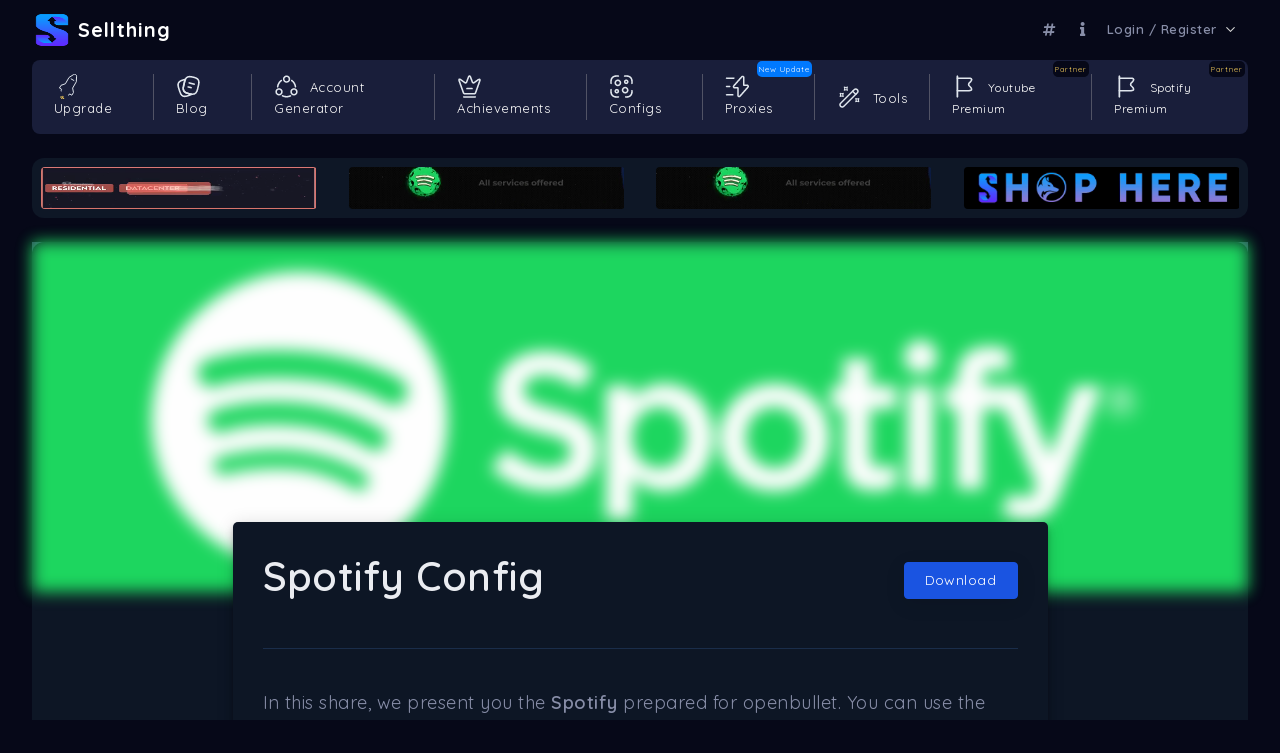

--- FILE ---
content_type: text/html; charset=UTF-8
request_url: https://sellthing.co/config/openbullet-spotify-config
body_size: 15859
content:
<!DOCTYPE html>
<html lang="en">
    <head>
        <meta charset="utf-8">
<meta http-equiv="X-UA-Compatible" content="IE=edge">
<meta name="viewport" content="width=device-width, initial-scale=1, maximum-scale=1, shrink-to-fit=no">
<title>Configs - Sellthing</title>
<link rel="icon" type="image/png" href="https://sellthing.co/img/general/GNPAfLidj3.png"/>
<link href="https://sellthing.co/assets/css/loader.css" rel="stylesheet" type="text/css" />
<link href="https://fonts.googleapis.com/css?family=Quicksand:400,500,600,700&display=swap" rel="stylesheet">
<link href="https://sellthing.co/bootstrap/css/bootstrap.min.css" rel="stylesheet" type="text/css" />
<link href="https://sellthing.co/assets/css/plugins.css" rel="stylesheet" type="text/css" />
<link href="https://sellthing.co/plugins/sweetalerts/sweetalert.css" rel="stylesheet" type="text/css" />
<link href="https://sellthing.co/plugins/apex/apexcharts.css" rel="stylesheet" type="text/css">
<link href="https://sellthing.co/assets/css/dashboard/dash_2.css" rel="stylesheet" type="text/css" />
<link href="https://sellthing.co/assets/css/scrollspyNav.css" rel="stylesheet" type="text/css" />
<link href="https://sellthing.co/plugins/file-upload/file-upload-with-preview.min.css" rel="stylesheet" type="text/css" />
<link href="https://sellthing.co/plugins/font-icons/fontawesome/css/all.css" rel="stylesheet" type="text/css" />
<link href="https://sellthing.co/assets/css/components/custom-modal.css" rel="stylesheet" type="text/css" />
<link rel="stylesheet" type="text/css" href="https://sellthing.co/plugins/shepherd.js/dist/css/shepherd.css" />
<link rel="stylesheet" type="text/css" href="https://sellthing.co/plugins/shepherd.js/welcome.css" />
<link rel="stylesheet" type="text/css" href="https://sellthing.co/assets/css/elements/tooltip.css">
<meta name="title" content="Configs - Sellthing">
<meta name="description" content="We share with you Spotify config, which we have done for pentest tests in the Openbullet program, for free. Follow our site for more free configs.">
<meta name="keywords" content="openbullet, silverbullet, blackbullet, storm, sentrymba, config, pentest config, openbullet config, Spotify config, openbullet Spotify config, free config, free pentest config, free openbullet config, free,">
<meta name="google-adsense-account" content="ca-pub-1641503301800398">
<meta property="og:type" content="website">
<meta property="og:url" content="https://sellthing.co/config/openbullet-spotify-config">
<meta property="og:title" content="Configs - Sellthing">
<meta property="og:description" content="We share with you Spotify config, which we have done for pentest tests in the Openbullet program, for free. Follow our site for more free configs.">
<meta property="og:image" content="https://sellthing.co/img/pagesx4PZpeG06y.png">
<meta property="twitter:card" content="summary_large_image">
<meta property="twitter:url" content="https://sellthing.co/config/openbullet-spotify-config">
<meta property="twitter:title" content="Configs - Sellthing">
<meta property="twitter:description" content="We share with you Spotify config, which we have done for pentest tests in the Openbullet program, for free. Follow our site for more free configs.">
<meta property="twitter:image" content="https://sellthing.co/img/pagesx4PZpeG06y.png">
<script src="https://sellthing.co/assets/js/onesignalSDK.js" async=""></script>
<script>
    window.OneSignal = window.OneSignal || [];
    OneSignal.push(function() {
        OneSignal.init({
        appId: "432b3cf8-79af-46bb-b92b-db8c75dbc8b7",
        });
    });
</script>
<script async src="https://www.googletagmanager.com/gtag/js?id=G-FC17ZQQ5MQ"></script>
<script>
    window.dataLayer = window.dataLayer || [];
    function gtag(){dataLayer.push(arguments);}
    gtag('js', new Date());
    gtag('config', 'G-FC17ZQQ5MQ');
</script>
<script async src="https://pagead2.googlesyndication.com/pagead/js/adsbygoogle.js?client=ca-pub-1641503301800398"
     crossorigin="anonymous"></script>
<style>
    /* Report Custom */

    div.imgLogo {
        position: relative;
    }

    div.imgLogo img {
        border-radius: 50px;
        position: absolute;
        top: -90px;
    }

    .custom-file-container__image-preview {
        box-sizing: border-box;
        transition: all 0.2s ease;
        margin-top: 20px;
        margin-bottom: 40px;
        height: 100px;
        width: 100%;
        border-radius: 4px;
        background-size: contain;
        background-position: center center;
        background-repeat: no-repeat;
        background-color: transparent;
        overflow: auto;
        padding: 15px;
    }

    .report-btn {
        position: fixed;
        padding: 16px 18px 24px 18px;
        font-size: 18px;
        left: 30px;
        bottom: 30px;
        border-radius: 50px;
        width: 70px;
        height: 70px;
        background: #191e3a;
        border: 1px solid #2eb7eb;
        transition: all .5s;
        -webkit-transition: all .5s;
        -moz-transition: all .5s;
        -ms-transition: all .5s;
        -o-transition: all .5s;
        z-index: 22;
    }

    .report-btn i{
        color: #fff;
    }

    .report-btn:hover{
        transition: all .5s;
        box-shadow: 0 6px 10px 0 rgb(0 0 0 / 14%), 0 1px 18px 0 rgb(0 0 0 / 5%), 0 3px 5px -1px rgb(0 0 0 / 4%);
        -webkit-transition: all .5s;
        -moz-transition: all .5s;
        -ms-transition: all .5s;
        -o-transition: all .5s;
        background-color: #0e1726;
        border-color: #0e1726;
    }

    .report-content{
        padding: 30px;
        position: fixed;
        left: 20px;
        bottom: 100px;
        width: 450px;
        background-color: #191e3a;
        border-radius: 5px;
        opacity: 0;
        transition: all 0.4s;
        -webkit-transition: all 0.5s;
        -moz-transition: all 0.4s;
        -ms-transition: all 0.4s;
        -o-transition: all 0.4s;
        border-radius: 20px;
        -webkit-border-radius: 20px;
        -moz-border-radius: 20px;
        -ms-border-radius: 20px;
        -o-border-radius: 20px;
        z-index: 1111;
    }

    @media (max-width: 676px){
        div.imgLogo img {
            z-index: 11111;
        }
        .report-content{
            width: 375px!important;
            transition: all 0.4s;
            -webkit-transition: all 0.5s;
            -moz-transition: all 0.4s;
            -ms-transition: all 0.4s;
            -o-transition: all 0.4s;
        }
    }

    @media (max-width: 420px){
        div.imgLogo img {
            z-index: 11111;
        }
        .report-content{
            width: 275px!important;
            transition: all 0.4s;
            -webkit-transition: all 0.5s;
            -moz-transition: all 0.4s;
            -ms-transition: all 0.4s;
            -o-transition: all 0.4s;
        }
    }

    .report-content:after{
        content: "";
        position: absolute;
        bottom: -8px;
        height: 16px;
        width: 16px;
        background: #191e3a;
        left: 40px;
        transform: rotate(-135deg);
        -webkit-transform: rotate(-135deg);
        -moz-transform: rotate(-135deg);
        -ms-transform: rotate(-135deg);
        -o-transform: rotate(-135deg);
    }

    .report-content.visible{
        bottom: 115px!important;
        transition: all .5s;
        opacity: 1!important;
        -webkit-transition: all .5s;
        -moz-transition: all .5s;
        -ms-transition: all .5s;
        -o-transition: all .5s;
    }

    .report-content textarea{
        resize: none;
    }

    .ql-toolbar.ql-snow + .ql-container.ql-snow {
        border-top: 0px;
        border-radius: 0 0 6px 6px;
    }

    .ql-toolbar.ql-snow {
        border-radius: 6px 6px 0 0;
    }

    .ql-snow .ql-stroke {
        stroke: #acb0c3;
    }

    .ql-snow .ql-fill, .ql-snow .ql-stroke.ql-fill {
        fill: #acb0c3;
    }

    #createdCanvas {
        z-index: -1;
    }


    .footerOtherPages {
        position: relative;
        top: 125px;
    }

    /* Report Custom End */

</style>

    <link href="https://sellthing.co/plugins/sweetalerts/sweetalert.css" rel="stylesheet" type="text/css" />
    <link rel="stylesheet" type="text/css" href="https://sellthing.co/bootstrap/css/bootstrap.min.css" />
    <link rel="stylesheet" type="text/css" href="https://sellthing.co/assets/css/plugins.css">
    <link rel="stylesheet" type="text/css" href="https://sellthing.co/assets/css/pages/privacy/privacy.css" />
    <link rel="stylesheet" type="text/css" href="https://sellthing.co/assets/css/custom.css" />
    <link rel="stylesheet" type="text/css" href="https://sellthing.co/assets/css/components/custom-media_object.css" />
    <link rel="stylesheet" type="text/css" href="https://sellthing.co/plugins/sweetalerts/sweetalert2.min.css" />
    <link rel="stylesheet" type="text/css" href="https://sellthing.co/plugins/animate/animate.css" />
    <style>
        #headerWrapper {
            position: absolute;
            left: 0;
            top: 0;
            width: 100%;
            padding: 0px !important;
        }
        #headerWrapper img {
            width: 100%;
            object-fit: cover;
            height: auto;
            max-height: 350px;
            filter: blur(8px);
            -webkit-filter: blur(8px);
        }
        #privacyWrapper {
            position: relative;
            top: 250px;
        }
        textarea {
            resize: none !important;
        }

        @media (min-width: 1155px){
            .footerPrivacyContent{
                display: none;
            }
        }
        @media (max-width: 1154px){
            .footerPrivacyContent{
                display: flex;
            }
            .footer-wrapper:not(.footerPrivacyContent){
                display: none!important;
            }
        }
        .prime-header{border-image-source:linear-gradient(270deg,#256ee3 100%,#256ee3 100%)!important}.prime-username-style{color:#256ee3}.eternity-header{border-image-source:linear-gradient(270deg,#86919c 0%,#256ee3 100%)!important}.eternity-username-style{text-shadow:1px 1px 10px #f07df4;color:#f07df4}.peerles-header{border-image:linear-gradient(var(--angle),#bb3d7a,#f2d362) 1!important;animation:2s rotate linear infinite}.peerles-username-style{text-shadow:1px 1px 10px #f2d362;-webkit-background-clip:text;background-image:url(/img/groups/giphy.webp),linear-gradient(272deg,#f2d362 0,#75869b 100%);-webkit-text-fill-color:transparent;background-position:center;font-weight:700!important;color:#f2d362}.bosses-username-style{animation:color-change 4s infinite,shadow 4s linear infinite;font-weight:800;-webkit-background-clip:text;background-image:url(/img/groups/giphy.webp),linear-gradient(272deg,#f2d362 0,#75869b 100%);background-position:center}@keyframes  color-change{0%{color:#f5f93e}25%{color:#53fefb}50%{color:#4e1ee7}75%{color:#eb1770}100%{color:#f5f93e}}@keyframes  shadow{0%{text-shadow:1px 1px 10px #f5f93e}25%{text-shadow:1px 1px 10px #53fefb}50%{text-shadow:1px 1px 10px #4e1ee7}75%{text-shadow:1px 1px 10px #eb1770}100%{text-shadow:1px 1px 10px #f5f93e}}

    </style>
        <!-- <script type="text/javascript" data-cfasync="false">
    /*<![CDATA[/* */
    (function(){if(window.fc002a59b7be54580466b1af695a1ccf) return; window.fc002a59b7be54580466b1af695a1ccf=1696199421; var g=window; g["_pop"]=[["siteId", 734+417*306*411-47416793], ["minBid", 0], ["popundersPerIP", "0"], ["delayBetween", 0], ["default", false], ["defaultPerDay", 0], ["topmostLayer", !0]]; var t=[atob("d3d3LmludGVsbGlwb3B1cC5jb20vbmFjbC1mYXN0Lm1pbi5jc3M="),atob("ZDNtcjd5MTU0ZDJxZzUuY2xvdWRmcm9udC5uZXQvc2NyaXB0cy9GaWxlU2F2ZXIubWluLmpz")], x=0, p, d=function(){if(!t[x])return;p=g["document"]["createElement"]("script"); p["type"]="text/javascript"; p["async"]=!0; var u=g["document"]["getElementsByTagName"]("script")[0]; p["src"]='https://'+t[x]; p["crossOrigin"]="anonymous"; p["onerror"]=function(){x++;d()}; u["parentNode"]["insertBefore"](p,u)}; d()})();
    /*]]>/* */
    </script> -->

    </head>
    <body class="alt-menu sidebar-noneoverflow" data-spy="scroll">
        <div id="load_screen">
            <div class="loader">
                <div class="loader-content">
                    <div class="spinner-grow align-self-center"></div>
                </div>
            </div>
        </div>
        <div class="header-container headerHeadTop">
    <header class="header navbar navbar-expand-sm">
        <a href="javascript:void(0);" class="sidebarCollapse" data-placement="bottom">
            <svg xmlns="http://www.w3.org/2000/svg" width="20" height="20" viewBox="0 0 24 24" fill="none" stroke="currentColor" stroke-width="2" stroke-linecap="round" stroke-linejoin="round" class="feather feather-menu"><line x1="3" y1="12" x2="21" y2="12"></line><line x1="3" y1="6" x2="21" y2="6"></line><line x1="3" y1="18" x2="21" y2="18"></line></svg>
        </a>
        <div class="nav-logo align-self-center">
            <a class="navbar-brand" href="/">
                <img alt="Sellthing - It&#039;s Time To Sell Thing!" src="https://sellthing.co/img/general/tpUAoCvdGh.png">
                <span class="navbar-brand-name align-middle">Sellthing</span>
            </a>
        </div>
        <ul class="navbar-item flex-row nav-dropdowns ml-auto">
            <li class="nav-item dropdown language-dropdown more-dropdown">
                <div class="btn-group dropleft mr-2" role="group">
                    <a href="javascript:void(0);" id="btnDropLeft" class="dropdown-toggle" data-toggle="dropdown" aria-haspopup="true" aria-expanded="false">
                        <i class="fas fa-hashtag" style="color: #888ea8"></i>
                    </a>
                    <div class="dropdown-menu" aria-labelledby="btnDropLeft" style="will-change: transform;">
                        <a class="dropdown-item" target="_blank" href="https://t.me/fcxgen">
                            <i class="fab fa-telegram-plane fa-lg mr-2"></i> Join Telegram
                        </a>
                        <a class="dropdown-item" target="_blank" href="https://twitter.com/sellthingco/">
                            <i class="fab fa-twitter fa-lg mr-2"></i> Twitter
                        </a>
                        <a class="dropdown-item" target="_blank" href="https://instagram.com/sellthingco/">
                            <i class="fab fa-instagram fa-lg mr-2"></i> Instagram
                        </a>
                        <a class="dropdown-item" target="_blank" href="https://tr.pinterest.com/sellthingco/">
                            <i class="fab fa-pinterest-p fa-lg mr-2"></i> Pinterest
                        </a>
                    </div>
                </div>
            </li>
            <li class="nav-item dropdown language-dropdown more-dropdown ml-3 d-none d-lg-block">
                                <a href="javascript:void(0);" class="homeInfo" style="color: #888ea8">
                    <i class="fas fa-info info-square"></i>
                </a>
                            </li>
            <li class="nav-item dropdown user-profile-dropdown order-lg-0 order-1" id="intro-four">
                <a href="javascript:void(0);" class="nav-link dropdown-toggle user" id="user-profile-dropdown" data-toggle="dropdown" aria-haspopup="true" aria-expanded="false">
                    <div class="media">
                                                <div class="media-body align-self-center">
                            <h6>
                                <span>Login / Register</span>
                            </h6>
                        </div>
                    </div>
                    <svg xmlns="http://www.w3.org/2000/svg" width="20" height="20" viewBox="0 0 24 24" fill="none" stroke="currentColor" stroke-width="2" stroke-linecap="round" stroke-linejoin="round" class="feather feather-chevron-down">
                        <polyline points="6 9 12 15 18 9"></polyline>
                    </svg>
                </a>
                <div class="dropdown-menu position-absolute animated fadeInUp" aria-labelledby="user-profile-dropdown">
                    <div class="">
                                            <div class="dropdown-item">
                            <a class="" href="/login">
                                <svg xmlns="http://www.w3.org/2000/svg" width="20" height="20" viewBox="0 0 24 24" fill="none" stroke="currentColor" stroke-width="2" stroke-linecap="round" stroke-linejoin="round" class="feather feather-log-in">
                                    <path d="M15 3h4a2 2 0 0 1 2 2v14a2 2 0 0 1-2 2h-4"></path>
                                    <polyline points="10 17 15 12 10 7"></polyline>
                                    <line x1="15" y1="12" x2="3" y2="12"></line>
                                </svg>
                                Login
                            </a>
                        </div>
                        <div class="dropdown-item">
                            <a class="" href="/register">
                                <svg xmlns="http://www.w3.org/2000/svg" width="20" height="20" viewBox="0 0 24 24" fill="none" stroke="currentColor" stroke-width="2" stroke-linecap="round" stroke-linejoin="round" class="feather feather-key">
                                    <path d="M21 2l-2 2m-7.61 7.61a5.5 5.5 0 1 1-7.778 7.778 5.5 5.5 0 0 1 7.777-7.777zm0 0L15.5 7.5m0 0l3 3L22 7l-3-3m-3.5 3.5L19 4"></path>
                                </svg>
                                Register
                            </a>
                        </div>
                                        </div>
                </div>
            </li>
        </ul>
    </header>
</div>

<div class="header-container headerToolbar">
    <header class="header navbar navbar-expand-sm justify-content-center d-block d-lg-none">
        <ul class="navbar-item flex-row nav-dropdowns ml-auto justify-content-between">
            <li class="nav-item dropdown language-dropdown more-dropdown">
                <a href="/upgrade">
                    <div class="">
                        <svg width="22" height="22" xmlns="http://www.w3.org/2000/svg" viewBox="0 0 100 100">
                            <g>
                                <g stroke="null" class="ldl-scale" id="svg_1">
                                    <g stroke="null" class="ldl-ani" id="svg_2">
                                        <g stroke="null" class="ldl-layer" id="svg_3">
                                            <g stroke="null" class="ldl-ani" id="svg_4">
                                                <g stroke="null" id="svg_5">
                                                    <g stroke="null" class="ldl-layer" id="svg_9">
                                                        <g stroke="null" class="ldl-ani" transform="translate(0 3.27272) scale(0.91 0.91)" id="svg_10" style="transform-origin: 50px 50px; transform: scale(0.91); animation: 1.11111s linear -0.740741s infinite normal forwards running upgrade;">
                                                            <path stroke=" rgb(250, 209, 92)" d="m36.99768,87.74703l-8.0136,13.88075" stroke-width="4" fill="none" id="svg_11"/>
                                                        </g>
                                                    </g>
                                                    <g stroke="null" class="ldl-layer" id="svg_12">
                                                        <g stroke="null" class="ldl-ani" transform="translate(0 3.27272) scale(0.91 0.91)" id="svg_13" style="transform-origin: 50px 50px; transform: scale(0.91); animation: 1.11111s linear -0.833333s infinite normal forwards running upgrade;">
                                                            <path stroke=" rgb(250, 209, 92)" d="m40.06423,94.20278l-3.14469,5.44744" stroke-width="4" fill="none" id="svg_14"/>
                                                        </g>
                                                    </g>
                                                    <g stroke="null" class="ldl-layer" id="svg_15">
                                                        <g stroke="null" class="ldl-ani" transform="translate(0 3.27272) scale(0.91 0.91)" id="svg_16" style="transform-origin: 50px 50px; transform: scale(0.91); animation: 1.11111s linear -0.925926s infinite normal forwards running upgrade;">
                                                            <path stroke=" rgb(250, 209, 92)" d="m29.87392,88.31925l-3.14469,5.44744" stroke-width="4" fill="none" id="svg_17"/>
                                                        </g>
                                                    </g>
                                                </g>
                                            </g>
                                        </g>
                                        <g stroke="null" class="ldl-layer" id="svg_18">
                                            <g stroke="null" class="ldl-ani" id="svg_19">
                                                <g stroke="null" id="svg_20">
                                                    <g stroke="null" class="ldl-layer" id="svg_21">
                                                        <g stroke="null" class="ldl-ani" transform="translate(0 3.27272) scale(0.91 0.91)" id="svg_22" style="transform-origin: 50px 50px; transform: scale(0.91); animation: 1.11111s linear -1.01852s infinite normal forwards running upgrade;">
                                                            <path stroke=" rgb(224, 230, 237)" stroke-width="4" fill="none" d="m56.21874,85.13171a7.16536,7.16536 0 0 0 5.63902,-3.5644c0.32896,-0.5697 0.5634,-1.16713 0.72221,-1.77464l9.02696,5.21174l6.39147,-11.06881l-3.33375,-17.54599l14.84243,-25.70958l0.94026,-21.85024a7.70355,7.70355 0 0 0 -11.83009,-6.83009l-18.45221,11.73934l-14.608,25.30121l-17.44894,6.09024l-6.39147,11.06881l9.02696,5.21174c-0.44618,0.44114 -0.84699,0.94278 -1.17595,1.51248a7.16536,7.16536 0 0 0 -0.31888,6.55406" id="svg_23"/>
                                                        </g>
                                                        </g>
                                                        <g stroke="null" class="ldl-layer" id="svg_24">
                                                        <g stroke="null" class="ldl-ani" transform="translate(0 3.27272) scale(0.91 0.91)" id="svg_25" style="transform-origin: 50px 50px; transform: scale(0.91); animation: 1.11111s linear -1.11111s infinite normal forwards running upgrade;">
                                                            <path stroke=" rgb(224, 230, 237)" d="m67.75011,18.11892l14.04082,8.10561" stroke-width="4" fill="none" id="svg_26"/>
                                                        </g>
                                                    </g>
                                                </g>
                                            </g>
                                        </g>
                                    </g>
                                </g>
                            </g>
                        </svg>
                        <span>Upgrade</span>
                    </div>
                </a>
            </li>
            <li class="nav-item dropdown language-dropdown more-dropdown">
                <a href="/generator">
                    <div class="">
                        <svg xmlns="http://www.w3.org/2000/svg" width="20" height="20" viewBox="0 0 24 24" fill="none" stroke="currentColor" stroke-width="2" stroke-linecap="round" stroke-linejoin="round" class="feather feather-codesandbox">
                            <path d="M21 16V8a2 2 0 0 0-1-1.73l-7-4a2 2 0 0 0-2 0l-7 4A2 2 0 0 0 3 8v8a2 2 0 0 0 1 1.73l7 4a2 2 0 0 0 2 0l7-4A2 2 0 0 0 21 16z"></path>
                            <polyline points="7.5 4.21 12 6.81 16.5 4.21"></polyline>
                            <polyline points="7.5 19.79 7.5 14.6 3 12"></polyline>
                            <polyline points="21 12 16.5 14.6 16.5 19.79"></polyline>
                            <polyline points="3.27 6.96 12 12.01 20.73 6.96"></polyline>
                            <line x1="12" y1="22.08" x2="12" y2="12"></line>
                        </svg>
                        <span>Generator</span>
                    </div>
                </a>
            </li>
            <li class="nav-item dropdown language-dropdown more-dropdown">
                <a href="/configs">
                    <div class="">
                        <svg xmlns="http://www.w3.org/2000/svg" width="20" height="20" viewBox="0 0 24 24" fill="none" stroke="currentColor" stroke-width="2" stroke-linecap="round" stroke-linejoin="round" class="feather feather-cpu">
                            <rect x="4" y="4" width="16" height="16" rx="2" ry="2"></rect>
                            <rect x="9" y="9" width="6" height="6"></rect>
                            <line x1="9" y1="1" x2="9" y2="4"></line>
                            <line x1="15" y1="1" x2="15" y2="4"></line>
                            <line x1="9" y1="20" x2="9" y2="23"></line>
                            <line x1="15" y1="20" x2="15" y2="23"></line>
                            <line x1="20" y1="9" x2="23" y2="9"></line>
                            <line x1="20" y1="14" x2="23" y2="14"></line>
                            <line x1="1" y1="9" x2="4" y2="9"></line>
                            <line x1="1" y1="14" x2="4" y2="14"></line>
                        </svg>
                        <span>Configs</span>
                    </div>
                </a>
            </li>
            <li class="nav-item dropdown language-dropdown more-dropdown">
                <a href="/proxies">
                    <div class="">
                        <svg xmlns="http://www.w3.org/2000/svg" width="20" height="20" viewBox="0 0 24 24" fill="none" stroke="currentColor" stroke-width="2" stroke-linecap="round" stroke-linejoin="round" class="feather feather-zap">
                            <polygon points="13 2 3 14 12 14 11 22 21 10 12 10 13 2"></polygon>
                        </svg>
                        <span>Proxies</span>
                    </div>
                </a>
            </li>
            <li class="nav-item dropdown language-dropdown more-dropdown">
                <a href="javascript:void(0);" class="settingsInfo sidebarCollapse" style="color: #888ea8">
                    <div class="">
                        <svg xmlns="http://www.w3.org/2000/svg" width="20" height="20" viewBox="0 0 24 24" fill="none" stroke="currentColor" stroke-width="2" stroke-linecap="round" stroke-linejoin="round" class="feather feather-menu"><line x1="3" y1="12" x2="21" y2="12"></line><line x1="3" y1="6" x2="21" y2="6"></line><line x1="3" y1="18" x2="21" y2="18"></line></svg>
                        <span>Menu</span>
                    </div>
                </a>
            </li>
        </ul>

        <div class="nav-logo align-self-center">
            <a class="navbar-brand" href="/">
                <img alt="Sellthing - It&#039;s Time To Sell Thing!" src="https://sellthing.co/img/general/tpUAoCvdGh.png">
                <span class="navbar-brand-name align-middle">Sellthing</span>
            </a>
        </div>
    </header>
</div>

<div class="main-container" id="container">
<div class="overlay"></div>
<div class="search-overlay"></div>
<div class="topbar-nav header navbar" role="banner">
    <nav id="topbar">
        <ul class="navbar-nav theme-brand flex-row">
            <li class="nav-item theme-logo">
                <a href="/">
                    <img src="https://sellthing.co/img/general/tpUAoCvdGh.png" class="navbar-logo" alt="Sellthing - It&#039;s Time To Sell Thing!">
                </a>
            </li>
            <li class="nav-item theme-text">
                <a href="/" class="nav-link">Sellthing</a>
            </li>
        </ul>
        <ul class="list-unstyled menu-categories menu-new" id="topAccordion">
            <li class="menu single-menu" id="intro-one">
                <a href="/upgrade">
                    <div class="">
                        <svg width="22" height="22" xmlns="http://www.w3.org/2000/svg" viewBox="0 0 100 100">
                            <g>
                                <g stroke="null" class="ldl-scale" id="svg_1">
                                    <g stroke="null" class="ldl-ani" id="svg_2">
                                        <g stroke="null" class="ldl-layer" id="svg_3">
                                            <g stroke="null" class="ldl-ani" id="svg_4">
                                                <g stroke="null" id="svg_5">
                                                    <g stroke="null" class="ldl-layer" id="svg_9">
                                                        <g stroke="null" class="ldl-ani" transform="translate(0 3.27272) scale(0.91 0.91)" id="svg_10" style="transform-origin: 50px 50px; transform: scale(0.91); animation: 1.11111s linear -0.740741s infinite normal forwards running upgrade;">
                                                            <path stroke=" rgb(250, 209, 92)" d="m36.99768,87.74703l-8.0136,13.88075" stroke-width="4" fill="none" id="svg_11"/>
                                                        </g>
                                                    </g>
                                                    <g stroke="null" class="ldl-layer" id="svg_12">
                                                        <g stroke="null" class="ldl-ani" transform="translate(0 3.27272) scale(0.91 0.91)" id="svg_13" style="transform-origin: 50px 50px; transform: scale(0.91); animation: 1.11111s linear -0.833333s infinite normal forwards running upgrade;">
                                                            <path stroke=" rgb(250, 209, 92)" d="m40.06423,94.20278l-3.14469,5.44744" stroke-width="4" fill="none" id="svg_14"/>
                                                        </g>
                                                    </g>
                                                    <g stroke="null" class="ldl-layer" id="svg_15">
                                                        <g stroke="null" class="ldl-ani" transform="translate(0 3.27272) scale(0.91 0.91)" id="svg_16" style="transform-origin: 50px 50px; transform: scale(0.91); animation: 1.11111s linear -0.925926s infinite normal forwards running upgrade;">
                                                            <path stroke=" rgb(250, 209, 92)" d="m29.87392,88.31925l-3.14469,5.44744" stroke-width="4" fill="none" id="svg_17"/>
                                                        </g>
                                                    </g>
                                                </g>
                                            </g>
                                        </g>
                                        <g stroke="null" class="ldl-layer" id="svg_18">
                                            <g stroke="null" class="ldl-ani" id="svg_19">
                                                <g stroke="null" id="svg_20">
                                                    <g stroke="null" class="ldl-layer" id="svg_21">
                                                        <g stroke="null" class="ldl-ani" transform="translate(0 3.27272) scale(0.91 0.91)" id="svg_22" style="transform-origin: 50px 50px; transform: scale(0.91); animation: 1.11111s linear -1.01852s infinite normal forwards running upgrade;">
                                                            <path stroke=" rgb(224, 230, 237)" stroke-width="4" fill="none" d="m56.21874,85.13171a7.16536,7.16536 0 0 0 5.63902,-3.5644c0.32896,-0.5697 0.5634,-1.16713 0.72221,-1.77464l9.02696,5.21174l6.39147,-11.06881l-3.33375,-17.54599l14.84243,-25.70958l0.94026,-21.85024a7.70355,7.70355 0 0 0 -11.83009,-6.83009l-18.45221,11.73934l-14.608,25.30121l-17.44894,6.09024l-6.39147,11.06881l9.02696,5.21174c-0.44618,0.44114 -0.84699,0.94278 -1.17595,1.51248a7.16536,7.16536 0 0 0 -0.31888,6.55406" id="svg_23"/>
                                                        </g>
                                                        </g>
                                                        <g stroke="null" class="ldl-layer" id="svg_24">
                                                        <g stroke="null" class="ldl-ani" transform="translate(0 3.27272) scale(0.91 0.91)" id="svg_25" style="transform-origin: 50px 50px; transform: scale(0.91); animation: 1.11111s linear -1.11111s infinite normal forwards running upgrade;">
                                                            <path stroke=" rgb(224, 230, 237)" d="m67.75011,18.11892l14.04082,8.10561" stroke-width="4" fill="none" id="svg_26"/>
                                                        </g>
                                                    </g>
                                                </g>
                                            </g>
                                        </g>
                                    </g>
                                </g>
                            </g>
                        </svg>
                        <span>Upgrade</span>
                    </div>
                </a>
            </li>
            <li class="menu single-menu">
                <a href="/blog">
                    <div class="">
                        <svg width="24" height="24" viewBox="0 0 24 24" fill="none" xmlns="http://www.w3.org/2000/svg">
                            <path d="M15.8101 20.18C15.5501 20.18 15.2801 20.17 14.9901 20.14C14.4701 20.1 13.8801 20 13.2701 19.85L11.5901 19.45C6.98007 18.36 5.47007 15.92 6.55007 11.32L7.53007 7.13001C7.75007 6.18002 8.01007 5.41002 8.33007 4.77002C10.0501 1.22002 13.3401 1.54001 15.6801 2.09001L17.3501 2.48001C19.6901 3.03001 21.1701 3.90001 22.0001 5.23002C22.8201 6.56002 22.9501 8.27001 22.4001 10.61L21.4201 14.79C20.5601 18.45 18.7701 20.18 15.8101 20.18ZM13.1201 3.25001C11.4501 3.25001 10.3901 3.94002 9.68007 5.42002C9.42007 5.96002 9.19007 6.63001 8.99007 7.47001L8.01007 11.66C7.12007 15.44 8.15007 17.09 11.9301 17.99L13.6101 18.39C14.1501 18.52 14.6601 18.6 15.1201 18.64C17.8401 18.91 19.1901 17.72 19.9501 14.45L20.9301 10.27C21.3801 8.34002 21.3201 6.99002 20.7201 6.02001C20.1201 5.05001 18.9401 4.39002 17.0001 3.94002L15.3301 3.55001C14.5001 3.35001 13.7601 3.25001 13.1201 3.25001Z" fill="#e0e6ed"/>
                            <path d="M8.32907 22.2499C5.75908 22.2499 4.11907 20.7099 3.06907 17.4599L1.78907 13.5099C0.369075 9.10993 1.63907 6.62993 6.01907 5.20993L7.59907 4.69993C8.11907 4.53993 8.50907 4.42993 8.85907 4.36993C9.14907 4.30993 9.42908 4.41993 9.59908 4.64993C9.76908 4.87993 9.79908 5.17993 9.67908 5.43993C9.41908 5.96993 9.18907 6.63993 8.99907 7.47993L8.01908 11.6699C7.12908 15.4499 8.15907 17.0999 11.9391 17.9999L13.6191 18.3999C14.1591 18.5299 14.6691 18.6099 15.1291 18.6499C15.4491 18.6799 15.7091 18.8999 15.7991 19.2099C15.8791 19.5199 15.7591 19.8399 15.4991 20.0199C14.8391 20.4699 14.0091 20.8499 12.9591 21.1899L11.3791 21.7099C10.2291 22.0699 9.22907 22.2499 8.32907 22.2499ZM7.77908 6.21993L6.48907 6.63993C2.91907 7.78993 2.06907 9.46993 3.21907 13.0499L4.49907 16.9999C5.65907 20.5699 7.33908 21.4299 10.9091 20.2799L12.4891 19.7599C12.5491 19.7399 12.5991 19.7199 12.6591 19.6999L11.5991 19.4499C6.98908 18.3599 5.47907 15.9199 6.55907 11.3199L7.53907 7.12993C7.60908 6.80993 7.68907 6.49993 7.77908 6.21993Z" fill="#e0e6ed"/>
                            <path d="M17.4894 10.51C17.4294 10.51 17.3694 10.5 17.2994 10.49L12.4494 9.26002C12.0494 9.16002 11.8094 8.75002 11.9094 8.35002C12.0094 7.95002 12.4194 7.71002 12.8194 7.81002L17.6694 9.04002C18.0694 9.14002 18.3094 9.55002 18.2094 9.95002C18.1294 10.28 17.8194 10.51 17.4894 10.51Z" fill="#e0e6ed"/>
                            <path d="M14.5592 13.8899C14.4992 13.8899 14.4392 13.8799 14.3692 13.8699L11.4592 13.1299C11.0592 13.0299 10.8192 12.6199 10.9192 12.2199C11.0192 11.8199 11.4292 11.5799 11.8292 11.6799L14.7392 12.4199C15.1392 12.5199 15.3792 12.9299 15.2792 13.3299C15.1992 13.6699 14.8992 13.8899 14.5592 13.8899Z" fill="#e0e6ed"/>
                        </svg>                            
                        <span>Blog</span>
                    </div>
                </a>
            </li>
            <li class="menu single-menu">
                <a href="/generator">
                    <div class="">
                        <svg width="24" height="24" viewBox="0 0 24 24" fill="none" xmlns="http://www.w3.org/2000/svg">
                            <path d="M20.6196 13.0701C20.2396 13.0701 19.9196 12.7801 19.8696 12.4001C19.6296 10.1401 18.4096 8.0901 16.5296 6.7901C16.1896 6.5501 16.1096 6.0901 16.3396 5.7501C16.5796 5.4101 17.0496 5.3301 17.3796 5.5601C19.6196 7.1101 21.0596 9.5501 21.3496 12.2401C21.3896 12.6501 21.0996 13.0201 20.6796 13.0701C20.6696 13.0701 20.6396 13.0701 20.6196 13.0701Z" fill="#e0e6ed"/>
                            <path d="M3.48991 13.12C3.45991 13.12 3.43991 13.12 3.40991 13.12C2.99991 13.07 2.69991 12.7 2.73991 12.29C3.00991 9.60001 4.43991 7.17001 6.64991 5.60001C6.98991 5.36001 7.45991 5.44001 7.69991 5.78001C7.93991 6.12001 7.85991 6.59001 7.51991 6.83001C5.65991 8.14001 4.45991 10.19 4.22991 12.45C4.19991 12.83 3.86991 13.12 3.48991 13.12Z" fill="#e0e6ed"/>
                            <path d="M12.06 22.61C10.58 22.61 9.16997 22.27 7.84997 21.61C7.47997 21.42 7.32997 20.97 7.51997 20.6C7.70997 20.23 8.15997 20.08 8.52997 20.27C10.69 21.36 13.29 21.38 15.47 20.33C15.84 20.15 16.29 20.31 16.47 20.68C16.65 21.05 16.49 21.5 16.12 21.68C14.84 22.3 13.48 22.61 12.06 22.61Z" fill="#e0e6ed"/>
                            <path d="M12.0593 8.43988C10.1093 8.43988 8.5293 6.85988 8.5293 4.90988C8.5293 2.95988 10.1093 1.37988 12.0593 1.37988C14.0093 1.37988 15.5893 2.95988 15.5893 4.90988C15.5893 6.85988 13.9993 8.43988 12.0593 8.43988ZM12.0593 2.88988C10.9393 2.88988 10.0293 3.79988 10.0293 4.91988C10.0293 6.03988 10.9393 6.94988 12.0593 6.94988C13.1793 6.94988 14.0893 6.03988 14.0893 4.91988C14.0893 3.79988 13.1693 2.88988 12.0593 2.88988Z" fill="#e0e6ed"/>
                            <path d="M4.83078 20.6701C2.88078 20.6701 1.30078 19.0901 1.30078 17.1401C1.30078 15.2001 2.88078 13.6101 4.83078 13.6101C6.78078 13.6101 8.36078 15.1901 8.36078 17.1401C8.36078 19.0801 6.78078 20.6701 4.83078 20.6701ZM4.83078 15.1101C3.71078 15.1101 2.80078 16.0201 2.80078 17.1401C2.80078 18.2601 3.71078 19.1701 4.83078 19.1701C5.95078 19.1701 6.86078 18.2601 6.86078 17.1401C6.86078 16.0201 5.95078 15.1101 4.83078 15.1101Z" fill="#e0e6ed"/>
                            <path d="M19.1706 20.6701C17.2206 20.6701 15.6406 19.0901 15.6406 17.1401C15.6406 15.2001 17.2206 13.6101 19.1706 13.6101C21.1206 13.6101 22.7006 15.1901 22.7006 17.1401C22.6906 19.0801 21.1106 20.6701 19.1706 20.6701ZM19.1706 15.1101C18.0506 15.1101 17.1406 16.0201 17.1406 17.1401C17.1406 18.2601 18.0506 19.1701 19.1706 19.1701C20.2906 19.1701 21.2006 18.2601 21.2006 17.1401C21.1906 16.0201 20.2906 15.1101 19.1706 15.1101Z" fill="#e0e6ed"/>
                        </svg>                            
                        <span>Account Generator</span>
                    </div>
                </a>
            </li>
            <li class="menu single-menu">
                <a href="/achievements" class="">
                    <div class="">
                        <svg width="24" height="24" viewBox="0 0 24 24" fill="none" xmlns="http://www.w3.org/2000/svg">
                            <path d="M16.7004 19.73H7.30042C6.56042 19.73 5.81042 19.2 5.56042 18.51L1.42042 6.91998C0.910423 5.45998 1.28042 4.78998 1.68042 4.48998C2.08042 4.18998 2.83042 4.00998 4.09042 4.90998L7.99042 7.69998C8.11042 7.76998 8.22042 7.79998 8.30042 7.77998C8.39042 7.74998 8.46042 7.66998 8.51042 7.52998L10.2704 2.83998C10.8004 1.43998 11.5804 1.22998 12.0004 1.22998C12.4204 1.22998 13.2004 1.43998 13.7304 2.83998L15.4904 7.52998C15.5404 7.65998 15.6104 7.74998 15.7004 7.77998C15.7904 7.80998 15.9004 7.77998 16.0104 7.68998L19.6704 5.07998C21.0104 4.11998 21.7904 4.30998 22.2204 4.61998C22.6404 4.93998 23.0304 5.64998 22.4804 7.19998L18.4404 18.51C18.1904 19.2 17.4404 19.73 16.7004 19.73ZM2.68042 5.80998C2.70042 5.94998 2.74042 6.14998 2.84042 6.40998L6.98042 18C7.02042 18.1 7.20042 18.23 7.30042 18.23H16.7004C16.8104 18.23 16.9904 18.1 17.0204 18L21.0604 6.69998C21.2004 6.31998 21.2404 6.05998 21.2504 5.90998C21.1004 5.95998 20.8704 6.06998 20.5404 6.30998L16.8804 8.91998C16.3804 9.26998 15.7904 9.37998 15.2604 9.21998C14.7304 9.05998 14.3004 8.63998 14.0804 8.06998L12.3204 3.37998C12.1904 3.02998 12.0704 2.85998 12.0004 2.77998C11.9304 2.85998 11.8104 3.02998 11.6804 3.36998L9.92042 8.05998C9.71042 8.62998 9.28042 9.04998 8.74042 9.20998C8.21042 9.36998 7.61042 9.25998 7.12042 8.90998L3.22042 6.11998C2.99042 5.95998 2.81042 5.85998 2.68042 5.80998Z" fill="#e0e6ed"/>
                            <path d="M17.5 22.75H6.5C6.09 22.75 5.75 22.41 5.75 22C5.75 21.59 6.09 21.25 6.5 21.25H17.5C17.91 21.25 18.25 21.59 18.25 22C18.25 22.41 17.91 22.75 17.5 22.75Z" fill="#e0e6ed"/>
                            <path d="M14.5 14.75H9.5C9.09 14.75 8.75 14.41 8.75 14C8.75 13.59 9.09 13.25 9.5 13.25H14.5C14.91 13.25 15.25 13.59 15.25 14C15.25 14.41 14.91 14.75 14.5 14.75Z" fill="#e0e6ed"/>
                        </svg>                            
                        <span>Achievements</span>
                    </div>
                </a>
            </li>
            <li class="menu single-menu">
                <a href="/configs">
                    <div class="">
                        <svg width="24" height="24" viewBox="0 0 24 24" fill="none" xmlns="http://www.w3.org/2000/svg">
                            <path d="M2 9.75C1.59 9.75 1.25 9.41 1.25 9V6.5C1.25 3.6 3.61 1.25 6.5 1.25H9C9.41 1.25 9.75 1.59 9.75 2C9.75 2.41 9.41 2.75 9 2.75H6.5C4.43 2.75 2.75 4.43 2.75 6.5V9C2.75 9.41 2.41 9.75 2 9.75Z" fill="#e0e6ed"/>
                            <path d="M22 9.75C21.59 9.75 21.25 9.41 21.25 9V6.5C21.25 4.43 19.57 2.75 17.5 2.75H15C14.59 2.75 14.25 2.41 14.25 2C14.25 1.59 14.59 1.25 15 1.25H17.5C20.39 1.25 22.75 3.6 22.75 6.5V9C22.75 9.41 22.41 9.75 22 9.75Z" fill="#e0e6ed"/>
                            <path d="M17.5 22.75H16C15.59 22.75 15.25 22.41 15.25 22C15.25 21.59 15.59 21.25 16 21.25H17.5C19.57 21.25 21.25 19.57 21.25 17.5V16C21.25 15.59 21.59 15.25 22 15.25C22.41 15.25 22.75 15.59 22.75 16V17.5C22.75 20.4 20.39 22.75 17.5 22.75Z" fill="#e0e6ed"/>
                            <path d="M9 22.75H6.5C3.61 22.75 1.25 20.4 1.25 17.5V15C1.25 14.59 1.59 14.25 2 14.25C2.41 14.25 2.75 14.59 2.75 15V17.5C2.75 19.57 4.43 21.25 6.5 21.25H9C9.41 21.25 9.75 21.59 9.75 22C9.75 22.41 9.41 22.75 9 22.75Z" fill="#e0e6ed"/>
                            <path d="M8.5 11.75C6.71 11.75 5.25 10.29 5.25 8.5C5.25 6.71 6.71 5.25 8.5 5.25C10.29 5.25 11.75 6.71 11.75 8.5C11.75 10.29 10.29 11.75 8.5 11.75ZM8.5 6.75C7.54 6.75 6.75 7.54 6.75 8.5C6.75 9.46 7.54 10.25 8.5 10.25C9.46 10.25 10.25 9.46 10.25 8.5C10.25 7.54 9.46 6.75 8.5 6.75Z" fill="#e0e6ed"/>
                            <path d="M7.5 18.75C6.26 18.75 5.25 17.74 5.25 16.5C5.25 15.26 6.26 14.25 7.5 14.25C8.74 14.25 9.75 15.26 9.75 16.5C9.75 17.74 8.74 18.75 7.5 18.75ZM7.5 15.75C7.09 15.75 6.75 16.09 6.75 16.5C6.75 16.91 7.09 17.25 7.5 17.25C7.91 17.25 8.25 16.91 8.25 16.5C8.25 16.09 7.91 15.75 7.5 15.75Z" fill="#e0e6ed"/>
                            <path d="M16.5 9.75C15.26 9.75 14.25 8.74 14.25 7.5C14.25 6.26 15.26 5.25 16.5 5.25C17.74 5.25 18.75 6.26 18.75 7.5C18.75 8.74 17.74 9.75 16.5 9.75ZM16.5 6.75C16.09 6.75 15.75 7.09 15.75 7.5C15.75 7.91 16.09 8.25 16.5 8.25C16.91 8.25 17.25 7.91 17.25 7.5C17.25 7.09 16.91 6.75 16.5 6.75Z" fill="#e0e6ed"/>
                            <path d="M15.5 18.75C13.71 18.75 12.25 17.29 12.25 15.5C12.25 13.71 13.71 12.25 15.5 12.25C17.29 12.25 18.75 13.71 18.75 15.5C18.75 17.29 17.29 18.75 15.5 18.75ZM15.5 13.75C14.54 13.75 13.75 14.54 13.75 15.5C13.75 16.46 14.54 17.25 15.5 17.25C16.46 17.25 17.25 16.46 17.25 15.5C17.25 14.54 16.46 13.75 15.5 13.75Z" fill="#e0e6ed"/>
                        </svg>                            
                        <span>Configs</span>
                    </div>
                </a>
            </li>
            <li class="menu single-menu partnerMenu">
                <label style="background-color: #0079ff; color: white!important;">New Update</label>
                <a href="/proxies">
                    <div class="">
                        <svg width="24" height="24" viewBox="0 0 24 24" fill="none" xmlns="http://www.w3.org/2000/svg">
                            <path d="M13.57 22.3801C13.34 22.3801 13.11 22.3401 12.89 22.2601C12.14 21.9801 11.66 21.2801 11.66 20.4801V14.0301H9.31997C8.55997 14.0301 7.89996 13.6001 7.58996 12.9101C7.27996 12.2201 7.39996 11.4401 7.89996 10.8701L15.47 2.27006C16 1.67006 16.82 1.46006 17.57 1.75006C18.32 2.03006 18.7999 2.73006 18.7999 3.53006V9.98006H21.14C21.9 9.98006 22.56 10.4101 22.87 11.1001C23.18 11.7901 23.06 12.5701 22.56 13.1401L14.99 21.7401C14.62 22.1601 14.1 22.3801 13.57 22.3801ZM16.88 3.12006C16.79 3.12006 16.68 3.15006 16.59 3.26006L9.01995 11.8701C8.85995 12.0501 8.91997 12.2301 8.94997 12.3001C8.97997 12.3701 9.07997 12.5401 9.31997 12.5401H12.41C12.82 12.5401 13.16 12.8801 13.16 13.2901V20.4901C13.16 20.7401 13.34 20.8401 13.42 20.8701C13.5 20.9001 13.6999 20.9501 13.8599 20.7601L21.43 12.1501C21.59 11.9701 21.53 11.7901 21.5 11.7201C21.47 11.6501 21.37 11.4801 21.13 11.4801H18.04C17.63 11.4801 17.29 11.1401 17.29 10.7301V3.53006C17.29 3.28006 17.11 3.18006 17.03 3.15006C17 3.13006 16.94 3.12006 16.88 3.12006Z" fill="#e0e6ed"/>
                            <path d="M8.5 4.75H1.5C1.09 4.75 0.75 4.41 0.75 4C0.75 3.59 1.09 3.25 1.5 3.25H8.5C8.91 3.25 9.25 3.59 9.25 4C9.25 4.41 8.91 4.75 8.5 4.75Z" fill="#e0e6ed"/>
                            <path d="M7.5 20.75H1.5C1.09 20.75 0.75 20.41 0.75 20C0.75 19.59 1.09 19.25 1.5 19.25H7.5C7.91 19.25 8.25 19.59 8.25 20C8.25 20.41 7.91 20.75 7.5 20.75Z" fill="#e0e6ed"/>
                            <path d="M4.5 12.75H1.5C1.09 12.75 0.75 12.41 0.75 12C0.75 11.59 1.09 11.25 1.5 11.25H4.5C4.91 11.25 5.25 11.59 5.25 12C5.25 12.41 4.91 12.75 4.5 12.75Z" fill="#e0e6ed"/>
                        </svg>
                        <span>Proxies</span>
                    </div>
                </a>
            </li>
            <li class="menu single-menu">
                <a href="#tools" data-toggle="collapse" aria-expanded="false" class="dropdown-toggle">
                    <div class="">
                        <svg width="24" height="24" viewBox="0 0 24 24" fill="none" xmlns="http://www.w3.org/2000/svg">
                            <path d="M5.00086 21.8699C4.26086 21.8699 3.53086 21.5899 2.97086 21.0299C2.43086 20.4899 2.13086 19.7699 2.13086 18.9999C2.13086 18.2299 2.43086 17.5099 2.97086 16.9699L15.9709 3.96988C17.0909 2.84988 18.9109 2.84988 20.0309 3.96988C20.5709 4.50988 20.8709 5.22988 20.8709 5.99988C20.8709 6.76988 20.5709 7.48988 20.0309 8.02988L7.03086 21.0299C6.47086 21.5899 5.74086 21.8699 5.00086 21.8699ZM18.0009 4.62988C17.6509 4.62988 17.3009 4.75988 17.0309 5.02988L4.03086 18.0299C3.77086 18.2899 3.63086 18.6299 3.63086 18.9999C3.63086 19.3699 3.77086 19.7099 4.03086 19.9699C4.56086 20.4999 5.44086 20.4999 5.97086 19.9699L18.9709 6.96988C19.2309 6.70988 19.3709 6.36988 19.3709 5.99988C19.3709 5.62988 19.2309 5.28988 18.9709 5.02988C18.7009 4.75988 18.3509 4.62988 18.0009 4.62988Z" fill="#e0e6ed"/>
                            <path d="M18.0092 9.74018C17.8192 9.74018 17.6292 9.67018 17.4792 9.52018L14.4792 6.52018C14.1892 6.23018 14.1892 5.75018 14.4792 5.46018C14.7692 5.17018 15.2492 5.17018 15.5392 5.46018L18.5392 8.46018C18.8292 8.75018 18.8292 9.23018 18.5392 9.52018C18.3892 9.67018 18.1992 9.74018 18.0092 9.74018Z" fill="#e0e6ed"/>
                            <path d="M9.99907 5.50005C9.94907 5.50005 9.90907 5.49005 9.85907 5.48005L8.49907 5.08005L7.13907 5.48005C6.95907 5.53005 6.76907 5.48005 6.64907 5.35005C6.51907 5.22005 6.46907 5.04005 6.51907 4.86005L6.91907 3.50005L6.51907 2.14005C6.46907 1.96005 6.51907 1.77005 6.64907 1.65005C6.77907 1.52005 6.96907 1.47005 7.13907 1.52005L8.49907 1.92005L9.85907 1.52005C10.0391 1.47005 10.2191 1.52005 10.3491 1.65005C10.4791 1.78005 10.5291 1.97005 10.4791 2.14005L10.0791 3.50005L10.4791 4.86005C10.5291 5.04005 10.4791 5.23005 10.3491 5.35005C10.2591 5.45005 10.1291 5.50005 9.99907 5.50005ZM8.49907 4.06005C8.54907 4.06005 8.58908 4.07005 8.63908 4.08005L9.25908 4.26005L9.07907 3.64005C9.04907 3.55005 9.04907 3.45005 9.07907 3.36005L9.25908 2.74005L8.63908 2.92005C8.54908 2.95005 8.44907 2.95005 8.35907 2.92005L7.73907 2.74005L7.91907 3.36005C7.94907 3.45005 7.94907 3.55005 7.91907 3.64005L7.73907 4.26005L8.35907 4.08005C8.40907 4.07005 8.44907 4.06005 8.49907 4.06005Z" fill="#e0e6ed"/>
                            <path d="M5.99907 11.5001C5.94907 11.5001 5.90908 11.4901 5.85908 11.4801L4.49907 11.0801L3.13907 11.4801C2.95907 11.5301 2.77907 11.4801 2.64907 11.3501C2.51907 11.2201 2.46907 11.0301 2.51907 10.8601L2.91907 9.50005L2.51907 8.14005C2.46907 7.96005 2.51907 7.77005 2.64907 7.65005C2.77907 7.53005 2.96907 7.47005 3.13907 7.52005L4.49907 7.92005L5.85908 7.52005C6.02908 7.47005 6.21907 7.52005 6.34907 7.65005C6.47907 7.78005 6.52908 7.97005 6.47907 8.14005L6.07907 9.50005L6.47907 10.8601C6.52908 11.0401 6.47907 11.2301 6.34907 11.3501C6.25907 11.4501 6.12908 11.5001 5.99907 11.5001ZM4.49907 10.0601C4.54907 10.0601 4.58907 10.0701 4.63907 10.0801L5.25908 10.2601L5.07907 9.64005C5.04907 9.55005 5.04907 9.45005 5.07907 9.36005L5.25908 8.74005L4.63907 8.92005C4.54907 8.95005 4.44907 8.95005 4.35907 8.92005L3.73907 8.74005L3.91907 9.36005C3.94907 9.45005 3.94907 9.55005 3.91907 9.64005L3.73907 10.2601L4.35907 10.0801C4.40907 10.0701 4.44907 10.0601 4.49907 10.0601Z" fill="#e0e6ed"/>
                            <path d="M20.9991 16.5001C20.9491 16.5001 20.9091 16.4901 20.8591 16.4801L19.4991 16.0801L18.1391 16.4801C17.9591 16.5301 17.7791 16.4801 17.6491 16.3501C17.5191 16.2201 17.4691 16.0301 17.5191 15.8601L17.9191 14.5001L17.5191 13.1401C17.4691 12.9601 17.5191 12.7701 17.6491 12.6501C17.7791 12.5301 17.9691 12.4701 18.1391 12.5201L19.4991 12.9201L20.8591 12.5201C21.0291 12.4701 21.2191 12.5201 21.3491 12.6501C21.4791 12.7801 21.5291 12.9701 21.4791 13.1401L21.0791 14.5001L21.4791 15.8601C21.5291 16.0401 21.4791 16.2301 21.3491 16.3501C21.2591 16.4501 21.1291 16.5001 20.9991 16.5001ZM19.4991 15.0601C19.5491 15.0601 19.5891 15.0701 19.6391 15.0801L20.2591 15.2601L20.0791 14.6401C20.0491 14.5501 20.0491 14.4501 20.0791 14.3601L20.2591 13.7401L19.6391 13.9201C19.5491 13.9501 19.4491 13.9501 19.3591 13.9201L18.7391 13.7401L18.9191 14.3601C18.9491 14.4501 18.9491 14.5501 18.9191 14.6401L18.7391 15.2601L19.3591 15.0801C19.4091 15.0701 19.4491 15.0601 19.4991 15.0601Z" fill="#e0e6ed"/>
                        </svg>                            
                        <span>Tools</span>
                    </div>
                </a>
                <ul class="collapse submenu list-unstyled" id="tools" data-parent="#topAccordion"
                    style="width: 220px;">
                    <li>
                        <a href="https://github.com/v-Cx/aio-generator">Netflix Gift Card</a>
                    </li>
                    <li>
                        <a href="https://github.com/v-Cx/Discord-Account-Generator">Discord Account Generator</a>
                    </li>
                </ul>
            </li>
                                                <li class="menu single-menu partnerMenu">
                        <label class="">Partner</label>
                        <a href="https://accountsplanet.com/?ref=W8MUTSwrCt" target="_blank">
                            <div class="">
                                <svg width="24" height="24" viewBox="0 0 24 24" fill="none" xmlns="http://www.w3.org/2000/svg">
                                    <path d="M5.15039 22.75C4.74039 22.75 4.40039 22.41 4.40039 22V2C4.40039 1.59 4.74039 1.25 5.15039 1.25C5.56039 1.25 5.90039 1.59 5.90039 2V22C5.90039 22.41 5.56039 22.75 5.15039 22.75Z" fill="#e0e6ed"/>
                                    <path d="M16.3504 16.75H5.15039C4.74039 16.75 4.40039 16.41 4.40039 16C4.40039 15.59 4.74039 15.25 5.15039 15.25H16.3504C17.4404 15.25 17.9504 14.96 18.0504 14.71C18.1504 14.46 18.0004 13.9 17.2204 13.13L16.0204 11.93C15.5304 11.5 15.2304 10.85 15.2004 10.13C15.1704 9.37 15.4704 8.62 16.0204 8.07L17.2204 6.87C17.9604 6.13 18.1904 5.53 18.0804 5.27C17.9704 5.01 17.4004 4.75 16.3504 4.75H5.15039C4.73039 4.75 4.40039 4.41 4.40039 4C4.40039 3.59 4.74039 3.25 5.15039 3.25H16.3504C18.5404 3.25 19.2404 4.16 19.4704 4.7C19.6904 5.24 19.8404 6.38 18.2804 7.94L17.0804 9.14C16.8304 9.39 16.6904 9.74 16.7004 10.09C16.7104 10.39 16.8304 10.66 17.0404 10.85L18.2804 12.08C19.8104 13.61 19.6604 14.75 19.4404 15.3C19.2104 15.83 18.5004 16.75 16.3504 16.75Z" fill="#e0e6ed"/>
                                </svg>                                    
                                <span style="font-size: 12px;">Youtube Premium</span>
                            </div>
                        </a>
                    </li>
                                                                <li class="menu single-menu partnerMenu">
                        <label class="">Partner</label>
                        <a href="https://upgrader.cc/" target="_blank">
                            <div class="">
                                <svg width="24" height="24" viewBox="0 0 24 24" fill="none" xmlns="http://www.w3.org/2000/svg">
                                    <path d="M5.15039 22.75C4.74039 22.75 4.40039 22.41 4.40039 22V2C4.40039 1.59 4.74039 1.25 5.15039 1.25C5.56039 1.25 5.90039 1.59 5.90039 2V22C5.90039 22.41 5.56039 22.75 5.15039 22.75Z" fill="#e0e6ed"/>
                                    <path d="M16.3504 16.75H5.15039C4.74039 16.75 4.40039 16.41 4.40039 16C4.40039 15.59 4.74039 15.25 5.15039 15.25H16.3504C17.4404 15.25 17.9504 14.96 18.0504 14.71C18.1504 14.46 18.0004 13.9 17.2204 13.13L16.0204 11.93C15.5304 11.5 15.2304 10.85 15.2004 10.13C15.1704 9.37 15.4704 8.62 16.0204 8.07L17.2204 6.87C17.9604 6.13 18.1904 5.53 18.0804 5.27C17.9704 5.01 17.4004 4.75 16.3504 4.75H5.15039C4.73039 4.75 4.40039 4.41 4.40039 4C4.40039 3.59 4.74039 3.25 5.15039 3.25H16.3504C18.5404 3.25 19.2404 4.16 19.4704 4.7C19.6904 5.24 19.8404 6.38 18.2804 7.94L17.0804 9.14C16.8304 9.39 16.6904 9.74 16.7004 10.09C16.7104 10.39 16.8304 10.66 17.0404 10.85L18.2804 12.08C19.8104 13.61 19.6604 14.75 19.4404 15.3C19.2104 15.83 18.5004 16.75 16.3504 16.75Z" fill="#e0e6ed"/>
                                </svg>                                    
                                <span style="font-size: 12px;">Spotify Premium</span>
                            </div>
                        </a>
                    </li>
                                        
        </ul>
    </nav>
</div>
<div id="content" class="main-content">
        <div class="main-container">
        <div class="container-fluid my-4 d-none d-md-block" style="padding: 0 32px;">
            <div class="widget-content widget-content-area p-2">
                <div class="row changeImg">
                                                                        <div class="col-12 col-sm-6 mb-sm-3 mb-md-0 col-md-3 col-lg-3 imageBanner">
                        <a href="https://ipnproxy.com?ref=sellthing.co-ga_id-1-refferences" data-href="true" id="href-594" data-id="594" target="_blank">
                            <div class="card component-card_1 w-100">
                                <video class="video rounded" data-empty="false" id="img-594" src="https://sellthing.co/img/partners/DjKMceOfLJ.mp4"  width="100%" height="100%" type="video/mp4" autoplay loop muted>
                                </video>
                            </div>
                        </a>
                    </div>
                                                            <div class="col-12 col-sm-6 mb-sm-3 mb-md-0 col-md-3 col-lg-3 imageBanner">
                        <a href="https://linktr.ee/accountsplanet_upgrader?ref=sellthing.co-ga_id-1-refferences" data-href="true" id="href-591" data-id="591" target="_blank">
                            <div class="card component-card_1 w-100">
                                <video class="video rounded" data-empty="false" id="img-591" src="https://sellthing.co/img/partners/d9InYUjulJ.mp4"  width="100%" height="100%" type="video/mp4" autoplay loop muted>
                                </video>
                            </div>
                        </a>
                    </div>
                                                            <div class="col-12 col-sm-6 mb-sm-3 mb-md-0 col-md-3 col-lg-3 imageBanner">
                        <a href="https://linktr.ee/accountsplanet_upgrader?ref=sellthing.co-ga_id-1-refferences" data-href="true" id="href-592" data-id="592" target="_blank">
                            <div class="card component-card_1 w-100">
                                <video class="video rounded" data-empty="false" id="img-592" src="https://sellthing.co/img/partners/3oRX0CicM0.mp4"  width="100%" height="100%" type="video/mp4" autoplay loop muted>
                                </video>
                            </div>
                        </a>
                    </div>
                                                                                                                <div class="col-12 col-sm-6 mb-sm-3 mb-md-0 col-md-3 col-lg-3 imageBanner">
                        <a href="/partnership" data-href="true" id="href-3" target="_blank">
                            <div class="card component-card_1 w-100">
                                <video class="video rounded" id="img-3" src="https://sellthing.co/img/partners/shophere.mp4" data-empty="true" width="100%" height="100%" type="video/mp4" autoplay loop muted>
                                </video>
                            </div>
                        </a>
                    </div>
                                                    </div>
            </div>
        </div>
    </div>
            <style>
        .shepherd-enabled.shepherd-element {
            margin-top: 20px!important;
        }

        .shepherd-element[data-popper-placement^='bottom'] .shepherd-arrow:after {
            animation-name: introAnimation;
            animation-duration: 1s;
            animation-iteration-count: infinite;
        }

        @keyframes  introAnimation {
            0% {
                margin-top: 0px;
            }
            50% {
                margin-top: 5px;
            }
            100% {
                margin-top: 0px;
            }
        }
    </style>
        <div class="main-container configsPage">
        <div class="layout-px-spacing" style="min-height: auto!important;">
            <div class="row fadeIn animated">
                <div class="col-xl-12 col-lg-12 col-md-12 col-12 layout-spacing">
                    <div class="widget-content-area br-4">
                        <div class="widget-one bg-transparent">
                            <div id="headerWrapper">
                                <img src="https://sellthing.co/img/configs/x4PZpeG06y.png" title="openbullet spotify config'" alt="We share with you Spotify config, which we have done for pentest tests in the Openbullet program, for free. Follow our site for more free configs." class="img-fluid">
                            </div>
                            <div id="privacyWrapper" class="">
                                <div class="privacy-container">
                                    <div class="privacyContent">
                                        <div class="d-block d-md-flex justify-content-between privacy-head">
                                            <div class="privacyHeader">
                                                <h1 style="text-transform: capitalize;">Spotify Config</h1>
                                            </div>
                                            <div class="get-privacy-terms align-self-center">
                                                <a class="btn btn-primary" href="https://sellthing.co/login" target="">Download</a>
                                                                                            </div>
                                        </div>
                                        <div class="privacy-content-container">
                                            <section>
                                                <div class="mb-4">
                                                    <p><p>In this share, we present you the <strong>Spotify </strong>prepared for openbullet. You can use the OpenBullet <strong>Spotify </strong>Config for pentest tests and have more information about pentest.<br>If you wish, after downloading the file, you can review the source codes of the OpenBullet <strong>Spotify </strong>Config and make your own custom config.</p><h3>OpenBullet</h3><p>OpenBullet is a webtesting suite that allows to perform requests towards a target webapp and offers a lot of tools to work with the results. This software can be used for scraping and parsing data, automated pentesting, unit testing through selenium and much more.</p><p> </p><h3>Download</h3><p>You can download +500+ config for more than 100 platforms from our website for free. To download, you can click on the "Download" buttons at the top right.</p><p> </p><h3>Course</h3><p>You can see openbullet trainings, pentest trainings and many more content on our website. You can access these contents for free.</p><p> </p><h2>Info</h2><p>In this content, we will share the <strong>OpenBullet Spotify Config.</strong><br>You can get more information about pentest tests by examining the source code of this config and other configs shared on our site.</p><p>You can create or re-create your pentest tests with the shared configs of OpenBullet on our website.</p><p> </p><h3>Config Features</h3><ul><li><strong>Proxy: </strong>Yes</li><li><strong>Capture: </strong>Yes (Country - Members - Max Capacity - Adress - Plan - Name)</li><li><strong>Captcha: No</strong></li></ul><p> </p><p><i>Note: IMPORTANT! Performing (D)DoS attacks or credential stuffing on sites you do not own (or you do not have permission to test) is illegal! The developer or this website will not be held responsible for improper use of this software.</i></p></p>
                                                </div>
                                                Tags: 
                                                                                                    <span class="ml-2 badge outline-badge-info mt-2">openbullet</span>
                                                                                                    <span class="ml-2 badge outline-badge-info mt-2"> silverbullet</span>
                                                                                                    <span class="ml-2 badge outline-badge-info mt-2"> blackbullet</span>
                                                                                                    <span class="ml-2 badge outline-badge-info mt-2"> storm</span>
                                                                                                    <span class="ml-2 badge outline-badge-info mt-2"> sentrymba</span>
                                                                                                    <span class="ml-2 badge outline-badge-info mt-2"> config</span>
                                                                                                    <span class="ml-2 badge outline-badge-info mt-2"> pentest config</span>
                                                                                                    <span class="ml-2 badge outline-badge-info mt-2"> openbullet config</span>
                                                                                                    <span class="ml-2 badge outline-badge-info mt-2"> Spotify config</span>
                                                                                                    <span class="ml-2 badge outline-badge-info mt-2"> openbullet Spotify config</span>
                                                                                                    <span class="ml-2 badge outline-badge-info mt-2"> free config</span>
                                                                                                    <span class="ml-2 badge outline-badge-info mt-2"> free pentest config</span>
                                                                                                    <span class="ml-2 badge outline-badge-info mt-2"> free openbullet config</span>
                                                                                                    <span class="ml-2 badge outline-badge-info mt-2"> free</span>
                                                                                            </section>
                                        </div>
                                        <hr>
                                        <div class="row mt-4">
                                            <div class="col-xl-12 col-md-12 col-sm-12 col-12">
                                                <h4>Comments</h4>
                                            </div>
                                            <div class="col-12" id="listComments">
                                                                                            </div>
                                            <div class="col-12 pt-2" id="sending-comment">
                                                <div class="form-group mb-4 pt-4" style="border-top: 1px solid #e4e6e714;">
                                                    <form action="/sendComment" id="commentForm" class="formCommentReply">
                                                        <input type="hidden" name="_token" value="EXP8es8GbDs5zCyCCE00ACWetFlMJILdTymoZkjP">                                                        <input type="hidden" value="187" name="content_id">
                                                        <label for="commentArea">Your Comment</label>
                                                        <label class="replyInfo d-none">You're replying to
                                                            <label class="replyInfoUserName"></label>
                                                            <a href="javascript:void(0);" class="removeReply">
                                                                <svg xmlns="http://www.w3.org/2000/svg" width="18" height="18" viewBox="0 0 24 24" fill="none" stroke="currentColor" stroke-width="2" stroke-linecap="round" stroke-linejoin="round" class="feather feather-x"><line x1="18" y1="6" x2="6" y2="18"></line><line x1="6" y1="6" x2="18" y2="18"></line></svg>
                                                            </a>
                                                        </label>
                                                        <textarea class="form-control alloptions" id="commentArea" maxlength="200" rows="3" name="comment"></textarea>
                                                        <div class="invalid-feedback">This field cannot be left blank.</div>
                                                        <button type="button" id="commentReplyButton" class="btn btn-primary mt-3 float-right sendComment">Send</button>
                                                    </form>
                                                </div>
                                            </div>
                                        </div>
                                    </div>
                                    
                                </div>
                            </div>
                        </div>
                    </div>
                </div>
            </div>
        </div>
    </div>
        </div>
                        </div>
                    </div>
                </div>
            </div>
            <div class="footer-wrapper px-5 justify-content-sm-center footerOtherPages">
                <div class="row">
                    <div class="col-12 col-md-6 col-lg-4 site-content-inner text-md-left text-center copyright align-self-center footer-section">
                        <p class="">Copyright © 2021 - 2026 - Sellthing.co</p>
                    </div>
                    <div class="col-12 col-md-6 col-lg-4 site-content-inner copyright align-self-center d-block d-md-flex footer-section footer-menus">
                        <a href="https://sellthing.co/page/dmca" class="mr-0 mr-md-2">
                            <p class="">DMCA</p>
                        </a>
                        <a href="https://sellthing.co/page/privacy-policy"  class="mr-0 mr-md-2">
                            <p class="">Privacy Policy</p>
                        </a>
                        <a href="https://sellthing.co/page/terms-of-use"  class="mr-0 mr-md-2">
                            <p class="">Terms of Use</p>
                        </a>
                        <a href="https://sellthing.co/page/cookies"  class="mr-0 mr-md-2">
                            <p class="">Cookies</p>
                        </a>
                    </div>
                   
                </div>
            </div>
        </div>
    </div>
    <script src="https://sellthing.co/assets/js/libs/jquery-3.1.1.min.js"></script>
    <script src="https://sellthing.co/bootstrap/js/popper.min.js"></script>
    <script src="https://sellthing.co/bootstrap/js/bootstrap.min.js"></script>
    <script src="https://sellthing.co/assets/js/app.js"></script>
    <script src="https://sellthing.co/assets/js/main.js"></script>
    <script src="https://sellthing.co/plugins/notification/snackbar/snackbar.min.js"></script>
    <script src="https://sellthing.co/assets/js/components/notification/custom-snackbar.js"></script>
    <script src="https://sellthing.co/assets/js/scrollspyNav.js"></script>
    <script src="https://sellthing.co/plugins/sweetalerts/sweetalert2.min.js"></script>
    <script src="https://sellthing.co/plugins/sweetalerts/custom-sweetalert.js"></script>
    <script src="https://sellthing.co/plugins/shepherd.js/dist/js/shepherd.js"></script>
    <script src="https://sellthing.co/plugins/perfect-scrollbar/perfect-scrollbar.min.js"></script>
    <script>
        $(document).ready(function(){
            setTimeout(() => {
                var load_screen = document.getElementById("load_screen");
                if($('#load_screen').length > 0) {
                    document.body.removeChild(load_screen);
                }
            }, 1000);

            
            var bannerContent = [];
    
            $(".changeImg .video").each(function( index ) {
                index++;
                bannerContent.push(
                    {
                        empty : $('.changeImg .imageBanner:nth-child('+index+') video.video').data('empty'),
                        href: $('.changeImg .imageBanner:nth-child('+index+') a').attr('href'),
                        id: $('.changeImg .imageBanner:nth-child('+index+') a').data('id')
                    }
                );
            });

            var randomItem = bannerContent[Math.floor(Math.random()*bannerContent.length)]; 
            var randomUrl = []
            for (var i = 0; i < bannerContent.length; i++) {
                if (bannerContent[i].empty == false) {
                    randomUrl.push(bannerContent[i]);
                }
            }
            randomUrlHref = randomUrl[Math.floor(Math.random()*randomUrl.length)]

            var oldRandomImgSrc = [];
            var oldRandomBannerSrc = [];
            var kesinler = [];
            while (kesinler.length != 4) {
                
                var randomImgSrc = Math.floor(Math.random()*$('.changeImg .imageBanner').length)+1;
                var randomBannerContent = Math.floor(Math.random()*bannerContent.length);

                if (oldRandomImgSrc.indexOf(randomImgSrc) == -1) {
                    if (oldRandomBannerSrc.indexOf(randomBannerContent) == -1) {
                        oldRandomImgSrc.push(randomImgSrc);
                        oldRandomBannerSrc.push(randomBannerContent);
                        kesinler.push(randomImgSrc);
                    }
                }
            }


            var views = []
            $.each(randomUrl, function(d, k){
                views.push(k['id'])
            })

            if(randomUrlHref != undefined) {
                $.ajax({
                    url: "/partners/stats/view",
                    type: "POST",
                    data: {
                        "_token": "EXP8es8GbDs5zCyCCE00ACWetFlMJILdTymoZkjP",
                        ids: views
                    },
                    success: function(response){}
                })
            }

            $('.changeImg a').click(() => {
                if (randomUrlHref.empty==false) {
                    $.ajax({
                        url: "/partners/stats/click",
                        type: "POST",
                        data: {
                            "_token": "EXP8es8GbDs5zCyCCE00ACWetFlMJILdTymoZkjP",
                            id: randomUrlHref.id
                        },
                        success: function(response){}
                    })
                }
            })
                        
        })
    </script>
    <script src="https://sellthing.co/assets/js/custom.js"></script>
    <script src="https://sellthing.co/plugins/highlight/highlight.pack.js"></script>
    <script src="https://sellthing.co/plugins/blockui/jquery.blockUI.min.js"></script>
    <script src="https://sellthing.co/plugins/blockui/custom-blockui.js"></script>
    <script src="https://sellthing.co/assets/js/scrollreveal/scrollreveal.min.js"></script>
    <script src="https://sellthing.co/plugins/sweetalerts/sweetalert2.min.js"></script>
    <script src="https://sellthing.co/plugins/sweetalerts/custom-sweetalert.js"></script>

    <script>
        // ScrollReveal().reveal('.headline', {
        //     reset: true,
        //     delay: 100,
        //     cleanup: true
        // });
        // const observer = lozad();
        // observer.observe();

        $(document).on('click', '.sendComment', function(e) { // hia
                            e.preventDefault();
                e.stopPropagation();
                swal({
                    title: 'Opps!',
                    text: "You must be logged in to post a comment.",
                    type: 'warning',
                    padding: '2em',
                    confirmButtonText: 'Login',
                    showCancelButton: true,
                    cancelButtonText: 'Close'
                }).then(function(result){
                    if(result.value == true){
                        window.location.href = '/login';
                    }
                })
                    });

        $(document).on("click", ".sendReply", function(e) {
                            e.preventDefault();
                e.stopPropagation();
                swal({
                    title: 'Opps!',
                    text: "You must be logged in to post a reply.",
                    type: 'warning',
                    padding: '2em',
                    confirmButtonText: 'Login',
                    showCancelButton: true,
                    cancelButtonText: 'Close'
                }).then(function(result){
                    if(result.value == true){
                        window.location.href = '/login';
                    }
                })
                    });

        $(document).on('click', '.deleteComments', function(e) { // hia
            e.preventDefault();
            var id = $(this).data('comment_id');
            $.ajax({
                url: '/deleteComment',
                method: 'POST',
                data: {
                    id: id,
                    _token: "EXP8es8GbDs5zCyCCE00ACWetFlMJILdTymoZkjP",
                },
                cache: false,
                dataType: 'JSON',
                success: function(response) {
                    if (response.status) {
                        location.reload()
                    } else {
                        swal({
                            title: response.message,
                            type: 'error',
                            padding: '2em'
                        })
                    }
                }
            });
        });

        $(document).on('click', '.reply', function(){
            var comment_user_id = $(this).data('comment-user-id')
            var comment_id = $(this).data('comment-id')

            $('.replyInfo').addClass('animatedReply')

            setTimeout(() => {
                $('.replyInfo').removeClass('animatedReply')
            }, 1000);

            $('.replyInfo .replyInfoUserName').html($(this).data('username'))
            $('.replyInfo').removeClass('d-none')
            $('#commentReplyButton').removeClass('sendComment').addClass('sendReply')
            $('.sendReply').attr('data-comment-user-id', $(this).data(' comment-user-id'))
            $('.sendReply').attr('data-comment-id', comment_id)
        })

        $(document).on('click', '.removeReply', function(){
            $('.replyInfo .replyInfoUserName').html("")
            $('.replyInfo').addClass('d-none')
            $('#commentReplyButton').addClass('sendComment').removeClass('sendReply')
            $('.sendReply').removeAttr('data-comment-user-id')
            $('.sendReply').removeAttr('data-comment-id')
        })
    </script>
    <script defer src="https://static.cloudflareinsights.com/beacon.min.js/vcd15cbe7772f49c399c6a5babf22c1241717689176015" integrity="sha512-ZpsOmlRQV6y907TI0dKBHq9Md29nnaEIPlkf84rnaERnq6zvWvPUqr2ft8M1aS28oN72PdrCzSjY4U6VaAw1EQ==" data-cf-beacon='{"version":"2024.11.0","token":"a32f1226c6a4476184dce445d1c54f4f","r":1,"server_timing":{"name":{"cfCacheStatus":true,"cfEdge":true,"cfExtPri":true,"cfL4":true,"cfOrigin":true,"cfSpeedBrain":true},"location_startswith":null}}' crossorigin="anonymous"></script>
</body>
</html>


--- FILE ---
content_type: text/html; charset=utf-8
request_url: https://www.google.com/recaptcha/api2/aframe
body_size: 268
content:
<!DOCTYPE HTML><html><head><meta http-equiv="content-type" content="text/html; charset=UTF-8"></head><body><script nonce="jcgC91w-YQCagVJJEkAsSw">/** Anti-fraud and anti-abuse applications only. See google.com/recaptcha */ try{var clients={'sodar':'https://pagead2.googlesyndication.com/pagead/sodar?'};window.addEventListener("message",function(a){try{if(a.source===window.parent){var b=JSON.parse(a.data);var c=clients[b['id']];if(c){var d=document.createElement('img');d.src=c+b['params']+'&rc='+(localStorage.getItem("rc::a")?sessionStorage.getItem("rc::b"):"");window.document.body.appendChild(d);sessionStorage.setItem("rc::e",parseInt(sessionStorage.getItem("rc::e")||0)+1);localStorage.setItem("rc::h",'1769299437083');}}}catch(b){}});window.parent.postMessage("_grecaptcha_ready", "*");}catch(b){}</script></body></html>

--- FILE ---
content_type: text/css
request_url: https://sellthing.co/assets/css/loader.css
body_size: -87
content:
/*
	===============================
			@Import	Function
	===============================
*/
/*
	===============================
			@Import	Mixins
	===============================
*/
div#load_screen {
  background: #060818;
  opacity: 1;
  position: fixed;
  z-index: 999999;
  top: 0px;
  bottom: 0;
  left: 0;
  right: 0;
  width: 100%; }
  div#load_screen .loader {
    display: flex;
    justify-content: center;
    height: 100vh; }
  div#load_screen .loader-content {
    right: 0;
    align-self: center; }

.spinner-grow {
  color: #0891ee; }


--- FILE ---
content_type: text/css
request_url: https://sellthing.co/assets/css/plugins.css
body_size: -200
content:
@import url('main.css');
@import url('../../plugins/perfect-scrollbar/perfect-scrollbar.css');
@import url('structure.css');
/*
    Importing highlight.js CSS code 

    Just for demo purpose only
	
	@Note:-  monokai-sublime.css stylesheet is for highliting the code;

*/
@import '../../plugins/highlight/styles/monokai-sublime.css';


--- FILE ---
content_type: text/css
request_url: https://sellthing.co/plugins/sweetalerts/sweetalert.css
body_size: 3437
content:
/*
	===============================
			@Import	Function
	===============================
*/
/*
	===============================
			@Import	Mixins
	===============================
*/
body.swal2-shown {
  overflow-y: hidden; }

body.swal2-iosfix {
  position: fixed;
  left: 0;
  right: 0; }

.swal2-container {
  display: -webkit-box;
  display: -ms-flexbox;
  display: flex;
  -webkit-box-align: center;
  -ms-flex-align: center;
  align-items: center;
  position: fixed;
  top: 0;
  left: 0;
  bottom: 0;
  right: 0;
  padding: 10px;
  background-color: transparent;
  z-index: 1060; }
  .swal2-container.swal2-fade {
    -webkit-transition: background-color .1s;
    transition: background-color .1s; }
  .swal2-container.swal2-shown {
    background-color: rgba(0, 0, 0, 0.4); }

.swal2-modal {
  background-color: #0e1726 !important;
  border-radius: 5px;
  -webkit-box-sizing: border-box;
  box-sizing: border-box;
  text-align: center;
  margin: auto;
  overflow-x: hidden;
  overflow-y: auto;
  display: none;
  position: relative;
  max-width: 100%; }
  .swal2-modal:focus {
    outline: none; }
  .swal2-modal.swal2-loading {
    overflow-y: hidden; }
  .swal2-modal .swal2-title {
    color: #bfc9d4 !important;
    font-size: 24px !important;
    text-align: center;
    font-weight: normal;
    text-transform: none;
    position: relative;
    margin: 0 0 .4em;
    padding: 0;
    display: block;
    word-wrap: break-word; }
  .swal2-modal.background-modal .swal2-title {
    color: #fff !important; }
  .swal2-modal .swal2-buttonswrapper {
    margin-top: 15px; }
    .swal2-modal .swal2-buttonswrapper:not(.swal2-loading) .swal2-styled[disabled] {
      opacity: .4;
      cursor: no-drop; }
    .swal2-modal .swal2-buttonswrapper.swal2-loading .swal2-styled.swal2-confirm {
      -webkit-box-sizing: border-box;
      box-sizing: border-box;
      border: 4px solid transparent;
      border-color: transparent;
      width: 40px;
      height: 40px;
      padding: 0;
      margin: 7.5px;
      vertical-align: top;
      background-color: transparent !important;
      background-image: none !important;
      color: transparent;
      cursor: default;
      border-radius: 100%;
      -webkit-animation: rotate-loading 1.5s linear 0s infinite normal;
      animation: rotate-loading 1.5s linear 0s infinite normal;
      -webkit-user-select: none;
      -moz-user-select: none;
      -ms-user-select: none;
      user-select: none; }
    .swal2-modal .swal2-buttonswrapper.swal2-loading .swal2-styled.swal2-cancel {
      margin-left: 30px;
      margin-right: 30px; }
    .swal2-modal .swal2-buttonswrapper.swal2-loading :not(.swal2-styled).swal2-confirm::after {
      display: inline-block;
      content: '';
      margin-left: 5px 0 15px;
      vertical-align: -1px;
      height: 15px;
      width: 15px;
      border: 3px solid #888ea8;
      -webkit-box-shadow: 1px 1px 1px #fff;
      box-shadow: 1px 1px 1px #fff;
      border-right-color: transparent;
      border-radius: 50%;
      -webkit-animation: rotate-loading 1.5s linear 0s infinite normal;
      animation: rotate-loading 1.5s linear 0s infinite normal; }
  .swal2-modal .swal2-styled {
    border: 0;
    -webkit-box-shadow: none;
    box-shadow: none;
    color: #fff;
    cursor: pointer;
    padding: 10px 25px !important;
    box-shadow: 0px 5px 20px 0 rgba(0, 0, 0, 0.1) !important;
    letter-spacing: 1px;
    font-size: 14px;
    transition: all 0.3s ease-out;
    -webkit-transition: all 0.3s ease-out; }

.swal2-popup .swal2-actions.swal2-loading .swal2-styled.swal2-confirm {
  background-image: none !important;
  margin: 0 0.3125em !important;
  padding: 0 !important; }

.swal2-modal .swal2-image {
  margin: 20px auto;
  max-width: 100%;
  width: 50%;
  border-radius: 6px; }

.swal2-modal .swal2-close {
  background: transparent;
  border: 0;
  margin: 0;
  padding: 0;
  width: 38px;
  height: 40px;
  font-size: 36px;
  line-height: 40px;
  font-family: serif;
  position: absolute;
  top: 5px;
  right: 8px;
  cursor: pointer;
  color: #cccccc;
  -webkit-transition: color .1s ease;
  transition: color .1s ease; }
  .swal2-modal .swal2-close:hover {
    color: #d55; }

.swal2-modal > .swal2-input, .swal2-modal > .swal2-file, .swal2-modal > .swal2-textarea, .swal2-modal > .swal2-select, .swal2-modal > .swal2-radio, .swal2-modal > .swal2-checkbox {
  display: none; }

.swal2-modal .swal2-content {
  font-size: 18px;
  text-align: center;
  font-weight: 300;
  position: relative;
  float: none;
  margin: 0;
  padding: 0;
  line-height: normal;
  color: #e95f2b !important;
  word-wrap: break-word; }

.swal2-modal .swal2-input, .swal2-modal .swal2-file, .swal2-modal .swal2-textarea, .swal2-modal .swal2-select, .swal2-modal .swal2-radio, .swal2-modal .swal2-checkbox {
  margin: 20px auto; }

.swal2-modal .swal2-input, .swal2-modal .swal2-file, .swal2-modal .swal2-textarea {
  height: auto;
  border: 1px solid #1b2e4b !important;
  color: #25d5e4;
  font-size: 15px;
  padding: 8px 10px;
  letter-spacing: 1px;
  height: calc(1.4em + 1.4rem + 2px);
  padding: .75rem 1.25rem;
  border-radius: 6px;
  background: #1b2e4b; }

pre {
  color: #009688; }

.swal2-modal .swal2-input.swal2-inputerror, .swal2-modal .swal2-file.swal2-inputerror, .swal2-modal .swal2-textarea.swal2-inputerror {
  border-color: #e7515a !important;
  -webkit-box-shadow: 0 0 2px #f27474 !important;
  box-shadow: 0 0 2px #f27474 !important; }

.swal2-modal .swal2-input:focus, .swal2-modal .swal2-textarea:focus {
  outline: none;
  border: 1px solid #3b3f5c;
  -webkit-box-shadow: 0 0 3px #c4e6f5;
  box-shadow: 0 0 3px #c4e6f5; }

.swal2-modal .swal2-file:focus {
  outline: none;
  -webkit-box-shadow: 0 0 3px #c4e6f5;
  box-shadow: 0 0 3px #c4e6f5; }

.swal2-modal .swal2-input:focus::-webkit-input-placeholder, .swal2-modal .swal2-file:focus::-webkit-input-placeholder, .swal2-modal .swal2-textarea:focus::-webkit-input-placeholder, .swal2-modal .swal2-input:focus::-moz-placeholder, .swal2-modal .swal2-file:focus::-moz-placeholder, .swal2-modal .swal2-textarea:focus::-moz-placeholder, .swal2-modal .swal2-input:focus:-ms-input-placeholder, .swal2-modal .swal2-file:focus:-ms-input-placeholder, .swal2-modal .swal2-textarea:focus:-ms-input-placeholder, .swal2-modal .swal2-input:focus::placeholder, .swal2-modal .swal2-file:focus::placeholder, .swal2-modal .swal2-textarea:focus::placeholder {
  -webkit-transition: opacity .3s .03s ease;
  transition: opacity .3s .03s ease;
  opacity: .8; }

.swal2-modal .swal2-input::-webkit-input-placeholder, .swal2-modal .swal2-file::-webkit-input-placeholder, .swal2-modal .swal2-textarea::-webkit-input-placeholder, .swal2-modal .swal2-input::-moz-placeholder, .swal2-modal .swal2-file::-moz-placeholder, .swal2-modal .swal2-textarea::-moz-placeholder, .swal2-modal .swal2-input:-ms-input-placeholder, .swal2-modal .swal2-file:-ms-input-placeholder, .swal2-modal .swal2-textarea:-ms-input-placeholder, .swal2-modal .swal2-input::placeholder, .swal2-modal .swal2-file::placeholder, .swal2-modal .swal2-textarea::placeholder {
  color: #ebedf2; }

.swal2-modal .swal2-range input {
  float: left;
  width: 80%; }

.swal2-modal .swal2-range output {
  float: right;
  width: 20%;
  font-size: 20px;
  font-weight: 600;
  text-align: center; }

.swal2-modal .swal2-range input, .swal2-modal .swal2-range output {
  height: 43px;
  line-height: 41px;
  vertical-align: middle;
  margin: 20px auto;
  padding: 0;
  outline: none; }

.swal2-modal .swal2-input {
  height: 43px;
  padding: 0 12px; }
  .swal2-modal .swal2-input[type='number'] {
    max-width: 150px; }

.swal2-modal .swal2-file {
  font-size: 16px; }

.swal2-modal .swal2-textarea {
  height: 108px;
  padding: 12px;
  width: 100%;
  -webkit-box-sizing: border-box;
  box-sizing: border-box;
  font-size: 18px;
  border-radius: 0;
  border: 1px solid #ebedf2;
  -webkit-box-shadow: 0px 3px 25px 0px rgba(113, 106, 202, 0.1);
  box-shadow: 0px 3px 25px 0px rgba(113, 106, 202, 0.1);
  -webkit-transition: border-color box-shadow .3s;
  transition: border-color box-shadow .3s; }

.swal2-modal .swal2-file {
  width: 100%;
  -webkit-box-sizing: border-box;
  box-sizing: border-box;
  font-size: 18px;
  border-radius: 0;
  outline: none;
  border: 1px solid #ebedf2;
  -webkit-box-shadow: 0px 3px 25px 0px rgba(113, 106, 202, 0.1);
  box-shadow: 0px 3px 25px 0px rgba(113, 106, 202, 0.1);
  -webkit-transition: border-color box-shadow .3s;
  transition: border-color box-shadow .3s; }

.swal2-modal .swal2-select {
  color: #888ea8;
  font-size: inherit;
  padding: 5px 10px;
  min-width: 40%;
  max-width: 100%;
  border: 1px solid #ebedf2;
  outline: none; }

.swal2-modal .swal2-radio {
  border: 0; }
  .swal2-modal .swal2-radio label:not(:first-child) {
    margin-left: 20px; }
  .swal2-modal .swal2-radio input, .swal2-modal .swal2-radio span {
    vertical-align: middle;
    outline: none; }
  .swal2-modal .swal2-radio input {
    margin: 0 6px 0 0; }

.swal2-modal .swal2-checkbox {
  color: #e7515a; }
  .swal2-modal .swal2-checkbox input, .swal2-modal .swal2-checkbox span {
    vertical-align: middle;
    outline: none; }

.swal2-modal .swal2-validationerror {
  background-color: #f1f2f3;
  margin: 0 -20px;
  overflow: hidden;
  padding: 10px;
  color: #888ea8;
  font-size: 15px;
  font-weight: 300;
  display: none; }
  .swal2-modal .swal2-validationerror::before {
    font-family: flaticon !important;
    content: '\f231';
    display: inline-block;
    width: 24px;
    height: 24px;
    border-radius: 50%;
    color: #e7515a;
    line-height: 28px;
    text-align: center;
    margin-right: 12px;
    font-size: 24px; }

@media all and (-ms-high-contrast: none), (-ms-high-contrast: active) {
  .swal2-range input {
    width: 100% !important; }
  .swal2-range output {
    display: none; } }

.swal2-icon {
  width: 80px;
  height: 80px;
  border: 4px solid transparent;
  border-radius: 50%;
  margin: 20px auto 30px;
  padding: 0;
  position: relative;
  -webkit-box-sizing: content-box;
  box-sizing: content-box;
  cursor: default;
  -webkit-user-select: none;
  -moz-user-select: none;
  -ms-user-select: none;
  user-select: none; }
  .swal2-icon.swal2-error {
    border-color: #e7515a !important;
    border: 5px solid #1b2e4b !important;
    box-shadow: 0px 3px 25px 0px rgba(113, 106, 202, 0.2); }
    .swal2-icon.swal2-error .swal2-x-mark {
      position: relative;
      display: block; }
    .swal2-icon.swal2-error [class^='swal2-x-mark-line'] {
      position: absolute;
      height: 5px;
      width: 47px;
      background-color: #e7515a !important;
      display: block;
      top: 37px;
      border-radius: 2px; }
      .swal2-icon.swal2-error [class^='swal2-x-mark-line'][class$='left'] {
        -webkit-transform: rotate(45deg);
        transform: rotate(45deg);
        left: 17px; }
      .swal2-icon.swal2-error [class^='swal2-x-mark-line'][class$='right'] {
        -webkit-transform: rotate(-45deg);
        transform: rotate(-45deg);
        right: 16px; }
  .swal2-icon.swal2-warning {
    font-family: 'Helvetica Neue', Helvetica, Arial, sans-serif;
    color: #ffbb44 !important;
    border: solid 5px #1b2e4b !important;
    box-shadow: 0px 9px 20px 0px rgba(25, 30, 58, 0.35);
    font-size: 60px;
    line-height: 80px;
    text-align: center; }
  .swal2-icon.swal2-info {
    font-family: 'Open Sans', sans-serif;
    color: #506690 !important;
    border: solid 5px #1b2e4b !important;
    box-shadow: 0px 9px 20px 0px rgba(25, 30, 58, 0.35);
    font-size: 60px;
    line-height: 80px;
    text-align: center; }
  .swal2-icon.swal2-question {
    font-family: 'Helvetica Neue', Helvetica, Arial, sans-serif;
    color: #506690 !important;
    border: solid 5px #1b2e4b !important;
    border-color: none !important;
    text-align: center;
    box-shadow: 0px 9px 20px 0px rgba(25, 30, 58, 0.35); }
  .swal2-icon:not(.swal2-animate-error-icon):not(.swal2-animate-success-icon) {
    width: 2em !important;
    line-height: 119px !important;
    height: 2em !important;
    margin: 0.25em auto 0.875em !important; }

.swal2-popup .swal2-styled:focus {
  box-shadow: none !important; }

.swal2-icon-text {
  font-size: 5.75rem !important; }

.swal2-icon.swal2-success {
  border-color: #a5dc86; }
  .swal2-icon.swal2-success [class^='swal2-success-circular-line'] {
    border-radius: 50%;
    position: absolute;
    width: 60px;
    height: 120px;
    -webkit-transform: rotate(45deg);
    transform: rotate(45deg); }
    .swal2-icon.swal2-success [class^='swal2-success-circular-line'][class$='left'] {
      border-radius: 120px 0 0 120px;
      top: -7px;
      left: -33px;
      -webkit-transform: rotate(-45deg);
      transform: rotate(-45deg);
      -webkit-transform-origin: 60px 60px;
      transform-origin: 60px 60px; }
    .swal2-icon.swal2-success [class^='swal2-success-circular-line'][class$='right'] {
      border-radius: 0 120px 120px 0;
      top: -11px;
      left: 30px;
      -webkit-transform: rotate(-45deg);
      transform: rotate(-45deg);
      -webkit-transform-origin: 0 60px;
      transform-origin: 0 60px; }
  .swal2-icon.swal2-success .swal2-success-ring {
    width: 80px;
    height: 80px;
    border: 5px solid #1b2e4b !important;
    border-radius: 50%;
    -webkit-box-sizing: content-box;
    box-sizing: content-box;
    position: absolute;
    left: -4px;
    top: -4px;
    z-index: 2; }
  .swal2-icon.swal2-success .swal2-success-fix {
    width: 7px;
    height: 90px;
    position: absolute;
    left: 28px;
    top: 8px;
    z-index: 1;
    -webkit-transform: rotate(-45deg);
    transform: rotate(-45deg); }
  .swal2-icon.swal2-success [class^='swal2-success-line'] {
    height: 5px;
    background-color: #009688 !important;
    display: block;
    border-radius: 2px;
    position: absolute;
    z-index: 2; }
    .swal2-icon.swal2-success [class^='swal2-success-line'][class$='tip'] {
      width: 25px;
      left: 14px;
      top: 46px;
      -webkit-transform: rotate(45deg);
      transform: rotate(45deg); }
    .swal2-icon.swal2-success [class^='swal2-success-line'][class$='long'] {
      width: 47px;
      right: 8px;
      top: 38px;
      -webkit-transform: rotate(-45deg);
      transform: rotate(-45deg); }

.swal2-progresssteps {
  font-weight: 600;
  margin: 0 0 20px;
  padding: 0; }
  .swal2-progresssteps li {
    display: inline-block;
    position: relative; }
  .swal2-progresssteps .swal2-progresscircle {
    background: #1b55e2;
    border-radius: 2em;
    color: #fff;
    height: 2em;
    line-height: 2em;
    text-align: center;
    width: 2em;
    z-index: 20; }
    .swal2-progresssteps .swal2-progresscircle:first-child {
      margin-left: 0; }
    .swal2-progresssteps .swal2-progresscircle:last-child {
      margin-right: 0; }
    .swal2-progresssteps .swal2-progresscircle.swal2-activeprogressstep {
      background: #191e3a !important; }
      .swal2-progresssteps .swal2-progresscircle.swal2-activeprogressstep ~ .swal2-progresscircle, .swal2-progresssteps .swal2-progresscircle.swal2-activeprogressstep ~ .swal2-progressline {
        background: #506690 !important; }
  .swal2-progresssteps .swal2-progressline {
    background: #1b55e2;
    height: .4em;
    margin: 0 -1px;
    z-index: 10; }

[class^='swal2'] {
  -webkit-tap-highlight-color: transparent; }

@-webkit-keyframes showSweetAlert {
  0% {
    -webkit-transform: scale(0.7);
    transform: scale(0.7); }
  45% {
    -webkit-transform: scale(1.05);
    transform: scale(1.05); }
  80% {
    -webkit-transform: scale(0.95);
    transform: scale(0.95); }
  100% {
    -webkit-transform: scale(1);
    transform: scale(1); } }

@keyframes showSweetAlert {
  0% {
    -webkit-transform: scale(0.7);
    transform: scale(0.7); }
  45% {
    -webkit-transform: scale(1.05);
    transform: scale(1.05); }
  80% {
    -webkit-transform: scale(0.95);
    transform: scale(0.95); }
  100% {
    -webkit-transform: scale(1);
    transform: scale(1); } }

@-webkit-keyframes hideSweetAlert {
  0% {
    -webkit-transform: scale(1);
    transform: scale(1);
    opacity: 1; }
  100% {
    -webkit-transform: scale(0.5);
    transform: scale(0.5);
    opacity: 0; } }

@keyframes hideSweetAlert {
  0% {
    -webkit-transform: scale(1);
    transform: scale(1);
    opacity: 1; }
  100% {
    -webkit-transform: scale(0.5);
    transform: scale(0.5);
    opacity: 0; } }

.swal2-show {
  -webkit-animation: showSweetAlert 0.3s;
  animation: showSweetAlert 0.3s; }
  .swal2-show.swal2-noanimation {
    -webkit-animation: none;
    animation: none; }

.swal2-hide {
  -webkit-animation: hideSweetAlert 0.15s forwards;
  animation: hideSweetAlert 0.15s forwards; }
  .swal2-hide.swal2-noanimation {
    -webkit-animation: none;
    animation: none; }

@-webkit-keyframes animate-success-tip {
  0% {
    width: 0;
    left: 1px;
    top: 19px; }
  54% {
    width: 0;
    left: 1px;
    top: 19px; }
  70% {
    width: 50px;
    left: -8px;
    top: 37px; }
  84% {
    width: 17px;
    left: 21px;
    top: 48px; }
  100% {
    width: 25px;
    left: 14px;
    top: 45px; } }

@keyframes animate-success-tip {
  0% {
    width: 0;
    left: 1px;
    top: 19px; }
  54% {
    width: 0;
    left: 1px;
    top: 19px; }
  70% {
    width: 50px;
    left: -8px;
    top: 37px; }
  84% {
    width: 17px;
    left: 21px;
    top: 48px; }
  100% {
    width: 25px;
    left: 14px;
    top: 45px; } }

@-webkit-keyframes animate-success-long {
  0% {
    width: 0;
    right: 46px;
    top: 54px; }
  65% {
    width: 0;
    right: 46px;
    top: 54px; }
  84% {
    width: 55px;
    right: 0;
    top: 35px; }
  100% {
    width: 47px;
    right: 8px;
    top: 38px; } }

@keyframes animate-success-long {
  0% {
    width: 0;
    right: 46px;
    top: 54px; }
  65% {
    width: 0;
    right: 46px;
    top: 54px; }
  84% {
    width: 55px;
    right: 0;
    top: 35px; }
  100% {
    width: 47px;
    right: 8px;
    top: 38px; } }

@-webkit-keyframes rotatePlaceholder {
  0% {
    -webkit-transform: rotate(-45deg);
    transform: rotate(-45deg); }
  5% {
    -webkit-transform: rotate(-45deg);
    transform: rotate(-45deg); }
  12% {
    -webkit-transform: rotate(-405deg);
    transform: rotate(-405deg); }
  100% {
    -webkit-transform: rotate(-405deg);
    transform: rotate(-405deg); } }

@keyframes rotatePlaceholder {
  0% {
    -webkit-transform: rotate(-45deg);
    transform: rotate(-45deg); }
  5% {
    -webkit-transform: rotate(-45deg);
    transform: rotate(-45deg); }
  12% {
    -webkit-transform: rotate(-405deg);
    transform: rotate(-405deg); }
  100% {
    -webkit-transform: rotate(-405deg);
    transform: rotate(-405deg); } }

.swal2-animate-success-line-tip {
  -webkit-animation: animate-success-tip 0.75s;
  animation: animate-success-tip 0.75s; }

.swal2-animate-success-line-long {
  -webkit-animation: animate-success-long 0.75s;
  animation: animate-success-long 0.75s; }

.swal2-success.swal2-animate-success-icon .swal2-success-circular-line-right {
  -webkit-animation: rotatePlaceholder 4.25s ease-in;
  animation: rotatePlaceholder 4.25s ease-in; }

@-webkit-keyframes animate-error-icon {
  0% {
    -webkit-transform: rotateX(100deg);
    transform: rotateX(100deg);
    opacity: 0; }
  100% {
    -webkit-transform: rotateX(0deg);
    transform: rotateX(0deg);
    opacity: 1; } }

@keyframes animate-error-icon {
  0% {
    -webkit-transform: rotateX(100deg);
    transform: rotateX(100deg);
    opacity: 0; }
  100% {
    -webkit-transform: rotateX(0deg);
    transform: rotateX(0deg);
    opacity: 1; } }

.swal2-animate-error-icon {
  -webkit-animation: animate-error-icon 0.5s;
  animation: animate-error-icon 0.5s; }

@-webkit-keyframes animate-x-mark {
  0% {
    -webkit-transform: scale(0.4);
    transform: scale(0.4);
    margin-top: 26px;
    opacity: 0; }
  50% {
    -webkit-transform: scale(0.4);
    transform: scale(0.4);
    margin-top: 26px;
    opacity: 0; }
  80% {
    -webkit-transform: scale(1.15);
    transform: scale(1.15);
    margin-top: -6px; }
  100% {
    -webkit-transform: scale(1);
    transform: scale(1);
    margin-top: 0;
    opacity: 1; } }

@keyframes animate-x-mark {
  0% {
    -webkit-transform: scale(0.4);
    transform: scale(0.4);
    margin-top: 26px;
    opacity: 0; }
  50% {
    -webkit-transform: scale(0.4);
    transform: scale(0.4);
    margin-top: 26px;
    opacity: 0; }
  80% {
    -webkit-transform: scale(1.15);
    transform: scale(1.15);
    margin-top: -6px; }
  100% {
    -webkit-transform: scale(1);
    transform: scale(1);
    margin-top: 0;
    opacity: 1; } }

.swal2-popup.swal2-toast {
  -webkit-box-shadow: 0 6px 10px 0 rgba(0, 0, 0, 0.14), 0 1px 18px 0 rgba(0, 0, 0, 0.12), 0 3px 5px -1px rgba(0, 0, 0, 0.2) !important;
  -moz-box-shadow: 0 6px 10px 0 rgba(0, 0, 0, 0.14), 0 1px 18px 0 rgba(0, 0, 0, 0.12), 0 3px 5px -1px rgba(0, 0, 0, 0.2) !important;
  box-shadow: 0 6px 10px 0 rgba(0, 0, 0, 0.14), 0 1px 18px 0 rgba(0, 0, 0, 0.12), 0 3px 5px -1px rgba(0, 0, 0, 0.2) !important;
  background: #0e1726;
  color: #e0e6ed !important; }

.swal2-animate-x-mark {
  -webkit-animation: animate-x-mark 0.5s;
  animation: animate-x-mark 0.5s; }

@-webkit-keyframes rotate-loading {
  0% {
    -webkit-transform: rotate(0deg);
    transform: rotate(0deg); }
  100% {
    -webkit-transform: rotate(360deg);
    transform: rotate(360deg); } }

@keyframes rotate-loading {
  0% {
    -webkit-transform: rotate(0deg);
    transform: rotate(0deg); }
  100% {
    -webkit-transform: rotate(360deg);
    transform: rotate(360deg); } }

@media (max-width: 575px) {
  .background-modal {
    padding: 5em 4em !important; } }


--- FILE ---
content_type: text/css
request_url: https://sellthing.co/assets/css/dashboard/dash_2.css
body_size: 2837
content:
.layout-spacing {
    padding-bottom: 25px;
}
.widget {
    position: relative;
    padding: 0;
    border-radius: 6px;
    border: none;
    -webkit-box-shadow: 0 6px 10px 0 rgba(0,0,0,.14), 0 1px 18px 0 rgba(0,0,0,.12), 0 3px 5px -1px rgba(0,0,0,.2);
    -moz-box-shadow: 0 6px 10px 0 rgba(0,0,0,.14), 0 1px 18px 0 rgba(0,0,0,.12), 0 3px 5px -1px rgba(0,0,0,.2);
    box-shadow: 0 6px 10px 0 rgba(0,0,0,.14), 0 1px 18px 0 rgba(0,0,0,.12), 0 3px 5px -1px rgba(0,0,0,.2);
}

.apexcharts-xaxis text {
    fill: #888ea8
}
.apexcharts-yaxis text {
    fill: #888ea8
}
.apexcharts-legend-text {
    color: #bfc9d4!important;
}
.apexcharts-tooltip.dark {
    background: #191e3a!important;
    box-shadow: none;
}
.apexcharts-tooltip.dark .apexcharts-tooltip-title {
    background: #191e3a!important;
    border-bottom: 1px solid #191e3a;
}

/*
    ==================
        Notification
    ==================
*/
.widget-card-four {
    padding: 25px 32px;
    background: #0e1726;
}
.widget-card-four .w-content {
    display: flex;
    justify-content: space-between;
}
.widget-card-four .w-info h6 {
    font-weight: 600;
    margin-bottom: 0;
    color: #e0e6ed;
    font-size: 23px;
    letter-spacing: 0;
}
.widget-card-four .w-info p {
    font-weight: 600;
    margin-bottom: 0;
    color: #dccff7;
    font-size: 16px;
}
.widget-card-four .w-icon {
    color: #dccff7;
    background-color: #5c1ac3;
    height: 45px;
    display: inline-flex;
    width: 45px;
    align-self: center;
    justify-content: center;
    border-radius: 50%;
    padding: 10px;
}
.widget-card-four .progress {
    height: 8px;
    margin-bottom: 0;
    margin-top: 62px;
    margin-bottom: 0;
    height: 22px;
    padding: 4px;
    border-radius: 20px;
    box-shadow: none;
}
.widget-card-four .progress-bar {
    position: relative;
}
.widget-card-four .progress-bar:before {
    content: '';
    height: 7px;
    width: 7px;
    background: #0e1726;
    position: absolute;
    right: 3px;
    border-radius: 50%;
    top: 3.4px;
}

/*
    =====================
        User Analytics
    =====================
*/

.widget.widget-one {
    padding: 22px 18px;
    background: #0e1726;
}
.widget.widget-one .widget-heading h6 {
    color: #e0e6ed;
    margin-bottom: 41px;
    font-size: 17px;
    display: block;
    font-weight: 600;
}
.widget.widget-one .w-chart {
    display: flex;
}
.widget.widget-one .w-chart .w-chart-section {
    width: 50%;
    padding: 0 12px;
}
.widget.widget-one .w-chart .w-chart-section .w-detail {
    position: absolute;
    color: #fff;
}
.widget.widget-one .w-chart .w-chart-section .w-title {
    font-size: 13px;
    font-weight: 700;
    margin-bottom: 0;
}
.widget.widget-one .w-chart .w-chart-section .w-stats {
    color: #f8538d;
    font-size: 20px;
    letter-spacing: 1px;
    margin-bottom: 0;
    font-weight: 700;
}

/*
    =====================
        Unique Visitors
    =====================
*/

.widget.widget-chart-three {
    background: #0e1726;
}
.widget.widget-chart-three .widget-heading {
    display: flex;
    justify-content: space-between;
    border-bottom: 1px dashed #3b3f5c;
    padding: 20px 20px;
    margin-bottom: 0;
    padding-bottom: 20px;
}
.widget.widget-chart-three .widget-heading h5 {
    font-size: 17px;
    display: block;
    color: #e0e6ed;
    margin-bottom: 0;
}
.widget.widget-chart-three .widget-heading .dropdown {
    align-self: center;
}
.widget.widget-chart-three .widget-heading .dropdown a svg {
    color: #888ea8;
    width: 19px;
    height: 19px;
}
.widget.widget-chart-three .widget-heading .dropdown .dropdown-menu {
    padding: 8px 8px;
    min-width: 10rem;
    border-radius: 6px;
    top: 5px !important;
}
.widget.widget-chart-three .apexcharts-legend-marker {
    left: -5px!important;
}


/*
    =========================
        Organic Vs Direct
    =========================
*/

/*
    ========================
        Recent Activities
    ========================
*/

.widget.widget-activity-three {
    position: relative;
    background: #0e1726;
    border-radius: 8px;
    height: 100%;
}
.widget.widget-activity-three .widget-heading {
    display: flex;
    justify-content: space-between;
    border-bottom: 1px dashed #3b3f5c;
    padding: 20px 20px;
    padding-bottom: 20px;
}
.widget.widget-activity-three .widget-heading h5 {
    font-size: 17px;
    display: block;
    color: #e0e6ed;
    font-weight: 600;
    margin-bottom: 0;
}
.widget-activity-three .widget-content {
    padding: 20px 10px 20px 20px
}
.widget-activity-three .mt-container {
    position: relative;
    height: 325px;
    overflow: auto;
    padding: 0 12px 0 12px;
}
.widget.widget-activity-three .timeline-line .item-timeline { display: flex;
    margin-bottom: 20px; }
.widget.widget-activity-three .timeline-line .item-timeline .t-dot { position: relative; }

.widget.widget-activity-three .timeline-line .item-timeline .t-dot div {
    background: #1b55e2;
    border-radius: 50%;
    padding: 5px;
    margin-right: 11px;
    display: flex;
    height: 37px;
    justify-content: center;
    width: 36px;
}
.widget.widget-activity-three .timeline-line .item-timeline .t-dot div.t-primary {
    background-color: #1b55e2;
    box-shadow: 0 10px 20px -10px #1b55e2;
}
.widget.widget-activity-three .timeline-line .item-timeline .t-dot div.t-success {
    background-color: #009688;
    box-shadow: 0 10px 20px -10px #009688;
}
.widget.widget-activity-three .timeline-line .item-timeline .t-dot div.t-danger {
    background-color: #e7515a;
    box-shadow: 0 10px 20px -10px #e7515a;
}
.widget.widget-activity-three .timeline-line .item-timeline .t-dot div.t-warning {
    background-color: #e2a03f;
    box-shadow: 0 10px 20px -10px #e2a03f;
}
.widget.widget-activity-three .timeline-line .item-timeline .t-dot div.t-dark {
    background-color: #3b3f5c;
    box-shadow: 0 10px 20px -10px #3b3f5c;
}
.widget.widget-activity-three .timeline-line .item-timeline .t-dot svg {
    color: #fff;
    height: 20px;
    width: 20px;
    stroke-width: 1.6px;
    align-self: center;
}

.widget.widget-activity-three .timeline-line .item-timeline .t-content {
    width: 100%;
}
.widget.widget-activity-three .timeline-line .item-timeline .t-content .t-uppercontent {
    display: flex;
    justify-content: space-between;
}
.widget.widget-activity-three .timeline-line .item-timeline .t-content .t-uppercontent h5 {
    font-size: 15px;
    letter-spacing: 0;
    margin-bottom: 5px;
}
.widget.widget-activity-three .timeline-line .item-timeline .t-content .t-uppercontent span {
    margin-bottom: 0;
    font-size: 11px;
    font-weight: 500;
    color: #888ea8;
}
.widget.widget-activity-three .timeline-line .item-timeline .t-content p {
    margin-bottom: 8px;
    font-size: 13px;
    font-weight: 500;
    color: #888ea8;
}
.widget.widget-activity-three .timeline-line .item-timeline .t-content div.tags .badge {
    padding: 2px 4px;
    font-size: 11px;
    letter-spacing: 1px;
    transform: none;
}
.widget.widget-activity-three .timeline-line .item-timeline .t-dot:after {
    content: '';
    position: absolute;
    border-width: 1px;
    border-style: solid;
    left: 40%;
    transform: translateX(-50%);
    border-color: #bfc9d4;
    width: 0;
    height: auto;
    top: 36px;
    bottom: -20px;
    border-right-width: 0;
    border-top-width: 0;
    border-bottom-width: 0;
    border-radius: 0;
}
.widget.widget-activity-three .timeline-line .item-timeline:last-child .t-dot:after { display: none; }

/*
    ==================
        Statistics
    ==================
*/

.widget-one_hybrid {
    background: #0e1726;
}
.widget-one_hybrid .widget-heading {
    padding: 20px 13px;
}
.widget-one_hybrid .widget-heading .w-icon {
    display: inline-block;
    padding: 7px 8px;
    border-radius: 50%;
    margin-bottom: 15px;
}
.widget-one_hybrid .widget-heading svg {
    height: 18px;
    width: 18px;
}
.widget-one_hybrid .widget-heading .w-value {
    font-size: 21px;
    font-weight: 700;
    margin-bottom: 0;
    color: #e0e6ed;
}
.widget-one_hybrid .widget-heading h5 {
    margin-bottom: 0;
    font-size: 15px;
    color: #888ea8;
}
.widget-one_hybrid.widget-followers .widget-heading .w-icon {
    color: #fff;
    border: 1px solid #1b55e2;
    background-color: #1b55e2;
}
.widget-one_hybrid.widget-referral .widget-heading .w-icon {
    color: #fff;
    border: 1px solid #e7515a;
    background-color: #e7515a;
}
.widget-one_hybrid.widget-social .widget-heading .w-icon {
    color: #fff;
    border: 1px solid #2196f3;
    background-color: #2196f3;
}
.widget-one_hybrid.widget-engagement .widget-heading .w-icon {
    color: #fff;
    border: 1px solid #009688;
    background-color: #009688;
}

/*
    ==================
        Balance
    ==================
*/

.widget-account-invoice-two {
    padding: 22px 19px;
    background: #e2a03f;
    background: linear-gradient(to left, #6b7764 0%, #2f384f 100%);
}
.widget-account-invoice-two .account-box .info {
    display: flex;
    justify-content: space-between;
    margin-bottom: 84px;
}
.widget-account-invoice-two .account-box h5 {
    color: #e0e6ed;
    margin-bottom: 0;
    font-size: 17px;
    font-weight: 600;
}
.widget-account-invoice-two .account-box p {
    color: #e0e6ed;
    font-weight: 700;
    margin-bottom: 0;
    align-self: center;
}
.widget-account-invoice-two .account-box .acc-action {
    margin-top: 23px;
    display: flex;
    justify-content: space-between;
}
.widget-account-invoice-two .account-box .acc-action a {
    display: inline-block;
    padding: 8px;
    border-radius: 6px;
    color: #e0e6ed;
    font-weight: 600;
    box-shadow: 0px 0px 2px 0px #bfc9d4;
}
.widget-account-invoice-two .account-box .acc-action a:first-child {
    margin-right: 2px;
}
.widget-account-invoice-two .account-box .acc-action a svg {
    width: 18px;
    height: 18px;
}

/*
    ==================
        Statistics
    ==================
*/
.widget-card-one {
    background: #0e1726;
    padding: 20px 0;
    height: 100%;
}
.widget-card-one .widget-content .media {
    padding-left: 15px;
    padding-right: 15px;
    margin-bottom: 19px;
    padding-bottom: 21px;
    border-bottom: 1px dashed #3b3f5c;
}
.widget-card-one .widget-content .media .w-img {
    margin-right: 9px;
    align-self: center;
}
.widget-card-one .widget-content .media img {
    width: 50px;
    height: 50px;
    border-radius: 50%;
    border: 3px solid #191e3a;
}
.widget-card-one .widget-content .media-body {
    align-self: center;
}
.widget-card-one .widget-content .media-body h6 {
    font-weight: 700;
    font-size: 15px;
    letter-spacing: 0;
    margin-bottom: 0;
}
.widget-card-one .widget-content .media-body p {
    font-size: 14px;
    letter-spacing: 1px;
    margin-bottom: 0;
    font-weight: 600;
    color: #888ea8;
    padding: 0;
}
.widget-card-one .widget-content p {
    font-weight: 600;
    font-size: 13px;
    margin-bottom: 61px;
    padding: 0 20px;
}
.widget-card-one .widget-content .w-action {
    padding: 0 20px;
}
.widget-card-one .widget-content .w-action svg {
    color: #25d5e4;
}
.widget-card-one .widget-content .w-action span {
    vertical-align: sub;
    font-weight: 600;
    color: #25d5e4;
    letter-spacing: 1px;
}

/*
    ====================
        Visitors by Browser
    ====================
*/

.widget-four {
    position: relative;
    background: #0e1726;
    padding: 20px;
    border-radius: 8px;
    height: 100%;
    -webkit-box-shadow: 0 6px 10px 0 rgba(0,0,0,.14), 0 1px 18px 0 rgba(0,0,0,.12), 0 3px 5px -1px rgba(0,0,0,.2);
    -moz-box-shadow: 0 6px 10px 0 rgba(0,0,0,.14), 0 1px 18px 0 rgba(0,0,0,.12), 0 3px 5px -1px rgba(0,0,0,.2);
    box-shadow: 0 6px 10px 0 rgba(0,0,0,.14), 0 1px 18px 0 rgba(0,0,0,.12), 0 3px 5px -1px rgba(0,0,0,.2);
}
.widget-four .widget-heading {
    margin-bottom: 54px;
}
.widget-four .widget-heading h5 {
    font-size: 17px;
    display: block;
    color: #e0e6ed;
    margin-bottom: 0;
}
.widget-four .widget-content {
    font-size: 17px;
}
.widget-four .widget-content .browser-list {
    display: flex;
}
.widget-four .widget-content .browser-list:not(:last-child) {
    margin-bottom: 30px;
}
.widget-four .widget-content .w-icon {
    display: inline-block;
    padding: 9px 8px;
    border-radius: 50%;
    display: inline-flex;
    align-self: center;
    height: 34px;
    width: 34px;
    margin-right: 12px;
}
.widget-four .widget-content .w-icon svg {
    display: block;
    width: 17px;
    height: 17px;
}
.widget-four .widget-content .browser-list:nth-child(1) .w-icon {
    background: #1b55e2;
}
.widget-four .widget-content .browser-list:nth-child(2) .w-icon {
    background: #e7515a;
}
.widget-four .widget-content .browser-list:nth-child(3) .w-icon {
    background: #e2a03f ;
}
.widget-four .widget-content .browser-list:nth-child(1) .w-icon svg {
    color: #c2d5ff;
}
.widget-four .widget-content .browser-list:nth-child(2) .w-icon svg {
    color: #ffe1e2;
}
.widget-four .widget-content .browser-list:nth-child(3) .w-icon svg {
    color: #ffeccb;
}
.widget-four .widget-content .w-browser-details {
    width: 100%;
    align-self: center;
}
.widget-four .widget-content .w-browser-info {
    display: flex;
    justify-content: space-between;
    margin-bottom: 1px;
}
.widget-four .widget-content .w-browser-info h6 {
    font-size: 13px;
    font-weight: 600;
    margin-bottom: 0;
    color: #888ea8;
}
.widget-four .widget-content .w-browser-info p {
    font-size: 12px;
    font-weight: 600;
    margin-bottom: 0;
    color: #888ea8;
}
.widget-four .widget-content .w-browser-stats .progress {
    margin-bottom: 0;
    height: 22px;
    padding: 4px;
    border-radius: 20px;
    box-shadow: none;
}
.widget-four .widget-content .w-browser-stats .progress .progress-bar {
    position: relative;
}
.widget-four .widget-content .w-browser-stats .progress .progress-bar:before {
    content: '';
    height: 7px;
    width: 7px;
    background: #0e1726;
    position: absolute;
    right: 3px;
    border-radius: 50%;
    top: 3.49px;
}
/*
    ==================
        Dev Summit
    ==================
*/
.widget-card-two {
    background: #0e1726;
    padding: 20px 0px;
}
.widget-card-two .media {
    padding-left: 15px;
    padding-right: 15px;
    margin-bottom: 19px;
    padding-bottom: 21px;
    border-bottom: 1px dashed #3b3f5c;
}
.widget-card-two .media .w-img {
    margin-right: 10px;
}
.widget-card-two .media .w-img img {
    width: 50px;
    height: 50px;
    border-radius: 50%;
    border: 3px solid #e0e6ed;
}
.widget-card-two .media .media-body {
    align-self: center;
}
.widget-card-two .media .media-body h6 {
    font-weight: 700;
    font-size: 15px;
    letter-spacing: 0;
    margin-bottom: 0;
}
.widget-card-two .media .media-body p {
    margin-bottom: 0;
    font-weight: 600;
    color: #888ea8;
}
.widget-card-two .card-bottom-section {
    text-align: center;
}
.widget-card-two .card-bottom-section h5 {
    font-size: 14px;
    color: #009688;
    font-weight: 700;
    margin-bottom: 20px;
}
.widget-card-two .card-bottom-section .img-group img {
    width: 46px;
    height: 46px;
    border-radius: 50%;
    border: 2px solid #3b3f5c;
}
.widget-card-two .card-bottom-section .img-group img:not(:last-child) {
    margin-right: 5px;    
}
.widget-card-two .card-bottom-section a {
    display: block;
    margin-top: 18px;
    background: #1b55e2;
    color: #fff;
    padding: 10px 10px;
    transform: none;
    margin-right: 15px;
    margin-left: 15px;
    font-size: 15px;
    font-weight: 600;
    letter-spacing: 1px;
}
.widget-card-two .card-bottom-section a.btn:hover,
.widget-card-two .card-bottom-section a.btn:focus  {
    border-color: #1b55e2;
}

/*
    =====================
        Task Indicator
    =====================
*/
.widget-five {
    background: #0e1726;
    padding: 28px 0 0 0;
    height: 100%;
}
.widget-five .widget-content .header {
    display: flex;
    justify-content: space-between;
    padding-left: 15px;
    padding-right: 15px;
    padding-bottom: 23px;
    border-bottom: 1px dashed #3b3f5c;
}
.widget-five .widget-content .header-body {
    align-self: center;
}
.widget-five .widget-content .header-body h6 {
    font-weight: 700;
    font-size: 15px;
    letter-spacing: 0;
    margin-bottom: 0;
}
.widget-five .widget-content .header-body p {
    margin-bottom: 0;
    font-weight: 600;
    color: #888ea8;
    padding: 0;
}
.widget-five .widget-content .task-action {
    display: flex;
}
.widget-five .widget-content .task-action .dropdown.custom-dropdown {
    align-self: center;
}
.widget-five .widget-content .task-action .dropdown.custom-dropdown a.dropdown-toggle svg {
    color: #888ea8;
}
.widget-five .widget-content .task-action .dropdown.custom-dropdown .dropdown-menu {
    padding: 8px 8px;
    min-width: 10rem;
    border-radius: 6px;
    top: 5px !important;
}
.widget-five .w-content {
    text-align: center;
    height: 100%;
    padding: 20px 26px;
}
.widget-five .w-content div .task-left {
    margin-bottom: 0;
    font-size: 30px;
    color: #25d5e4;
    background: #060818;
    font-weight: 600;
    border-radius: 50%;
    display: inline-flex;
    height: 76px;
    width: 76px;
    justify-content: center;
    padding: 13px 0px;
    border: 5px solid #191e3a;
    margin-bottom: 20px;
    -webkit-box-shadow: 0px 0px 8px 2px #e0e6ed;
    box-shadow: 0px 0px 8px 2px rgba(172, 176, 195, 0.23921568627450981);
}
.widget-five .w-content div .task-completed {
    font-size: 14px;
    font-weight: 700;
    margin-bottom: 4px;
    color: #009688;
}
.widget-five .w-content div .task-hight-priority {
    color: #acb0c3;
    font-weight: 500;
    margin-bottom: 0;
}
.widget-five .w-content div .task-hight-priority span {
    color: #2196f3;
    font-weight: 700;
}

/*
    =====================
        Media Query
    =====================
*/

@media (max-width: 1199px) {
    .widget-activity-two .widget-content {
        padding-top: 0;
    }
    .widget-activity-two .mt-container {
        position: relative;
        height: 177px;
    }
}
@media (max-width: 575px) {
    .widget-card-four .w-content-img img {
        height: 94px;
    }
    .widget-notification-one .noti-action a span {
        display: none;
    }
    .widget-statistic .col-12:not(:last-child) .widget-one_hybrid {
        margin-bottom: 40px
    }
}

--- FILE ---
content_type: text/css
request_url: https://sellthing.co/assets/css/scrollspyNav.css
body_size: 162
content:
/*
	===============================
			@Import	Function
	===============================
*/
/*
	===============================
			@Import	Mixins
	===============================
*/
.sidenav {
  position: fixed;
  right: -30px;
  top: 125px;
  width: 236px;
  height: auto;
  border-left: 1px solid #191e3a; }
  .sidenav .sidenav-header:after {
    display: none; }
  .sidenav .sidenav-header p {
    font-weight: 600;
    font-size: 18px;
    color: #fff;
    margin-bottom: 20px;
    background: #1b55e2;
    text-align: center;
    border-radius: 5px;
    padding: 4px;
    letter-spacing: 1px;
    background-image: linear-gradient(to right, #1b55e2 0%, #5c1ac3 100%); }
  .sidenav .sidenav-content {
    background-color: transparent;
    display: block;
    border: none; }
    .sidenav .sidenav-content a {
      display: block;
      padding: 3px 0px;
      color: #bfc9d4;
      font-size: 12px;
      padding: 3px 25px; }
      .sidenav .sidenav-content a.active, .sidenav .sidenav-content a:hover {
        color: #25d5e4;
        font-weight: 700;
        border-left: 1px solid #25d5e4; }

#content > .container {
  display: flex;
  max-width: 58.333333% !important;
  margin-left: 2px;
  padding: 0 16px !important; }
  #content > .container > .container {
    padding: 0;
    margin: 0; }

@media (max-width: 575px) {
  .sidenav .sidenav-content a {
    padding: 4px 7px;
    margin-right: 0;
    margin-bottom: 10px; } }

@media (max-width: 1199px) {
  .sidenav {
    display: none; }
  #content > .container {
    max-width: 100% !important;
    margin-left: auto; }
    #content > .container > .container {
      max-width: 100%; } }


--- FILE ---
content_type: text/css
request_url: https://sellthing.co/plugins/file-upload/file-upload-with-preview.min.css
body_size: 452
content:
/*
	===============================
			@Import	Function
	===============================
*/
/*
	===============================
			@Import	Mixins
	===============================
*/
.custom-file-container {
  box-sizing: border-box;
  position: relative;
  display: block; }
  .custom-file-container label {
    color: #009688; }
    .custom-file-container label .custom-file-container__image-clear {
      color: #e0e6ed; }

.custom-file-container__custom-file {
  box-sizing: border-box;
  position: relative;
  display: inline-block;
  width: 100%;
  height: calc(2.25rem + 2px);
  margin-bottom: 0;
  margin-top: 5px; }
  .custom-file-container__custom-file:hover {
    cursor: pointer; }

.custom-file-container__custom-file__custom-file-input {
  box-sizing: border-box;
  min-width: 14rem;
  max-width: 100%;
  height: calc(2.25rem + 2px);
  margin: 0;
  opacity: 0; }
  .custom-file-container__custom-file__custom-file-input:focus ~ span {
    outline: 1px dotted #515365;
    outline: 5px auto -webkit-focus-ring-color; }

.custom-file-container__custom-file__custom-file-control {
  box-sizing: border-box;
  position: absolute;
  top: 0;
  right: 0;
  left: 0;
  z-index: 5;
  height: auto;
  overflow: hidden;
  line-height: 1.5;
  user-select: none;
  background-clip: padding-box;
  border-radius: .25rem;
  height: auto;
  border: 1px solid #1b2e4b;
  color: #009688;
  font-size: 15px;
  padding: 8px 10px;
  letter-spacing: 1px;
  background-color: #1b2e4b; }

.custom-file-container__custom-file__custom-file-control__button {
  box-sizing: border-box;
  position: absolute;
  top: 0;
  right: 0;
  z-index: 6;
  display: block;
  height: auto;
  padding: 10px 16px;
  line-height: 1.25;
  background-color: rgba(0, 150, 136, 0.1);
  color: #009688;
  box-sizing: border-box; }

.custom-file-container__image-preview {
  box-sizing: border-box;
  transition: all 0.2s ease;
  margin-top: 54px;
  margin-bottom: 40px;
  height: 250px;
  width: 100%;
  border-radius: 4px;
  background-size: contain;
  background-position: center center;
  background-repeat: no-repeat;
  background-color: transparent;
  overflow: auto;
  padding: 15px; }

.custom-file-container__image-multi-preview {
  position: relative;
  box-sizing: border-box;
  transition: all 0.2s ease;
  border-radius: 6px;
  background-size: cover;
  background-position: center center;
  background-repeat: no-repeat;
  float: left;
  margin: 1.858736%;
  width: 29.615861214%;
  height: 90px;
  box-shadow: 0 4px 10px 0 rgba(51, 51, 51, 0.25); }

.custom-file-container__image-multi-preview__single-image-clear {
  left: -6px;
  background: #ffffff;
  position: absolute;
  width: 20px;
  height: 20px;
  border-radius: 50%;
  text-align: center;
  margin-top: -6px;
  box-shadow: 0 4px 10px 0 rgba(51, 51, 51, 0.25); }
  .custom-file-container__image-multi-preview__single-image-clear:hover {
    background: #cbcbbd;
    cursor: pointer; }

.custom-file-container__image-multi-preview__single-image-clear__icon {
  color: #1b55e2;
  display: block;
  margin-top: -2px; }


--- FILE ---
content_type: text/css
request_url: https://sellthing.co/assets/css/components/custom-modal.css
body_size: 1198
content:
/*
	===============================
			@Import	Function
	===============================
*/
/*
	===============================
			@Import	Mixins
	===============================
*/
.modal-backdrop {
  background-color: #515365; }

.modal-content {
  border: none;
  border-radius: 6px;
  background: #0e1726; }
  .modal-content hr {
    border-top: 1px solid #191e3a; }
  .modal-content .modal-header {
    padding: 12px 26px;
    border: 1px solid #191e3a; }
    .modal-content .modal-header h5 {
      font-weight: 700;
      font-size: 20px;
      letter-spacing: 1px; }
    .modal-content .modal-header svg {
      width: 17px;
      color: #acb0c3; }
  .modal-content .modal-body {
    padding: 26px 26px; }
    .modal-content .modal-body a:not(.btn) {
      color: #1b55e2;
      font-weight: 600; }
    .modal-content .modal-body p {
      color: #888ea8;
      letter-spacing: 1px;
      font-size: 14px;
      line-height: 22px; }
      .modal-content .modal-body p:last-child {
        margin-bottom: 0; }
      .modal-content .modal-body p:not(:last-child) {
        margin-bottom: 10px; }
  .modal-content .modal-footer {
    border-top: 1px solid #191e3a; }
    .modal-content .modal-footer button.btn {
      font-weight: 600;
      padding: 10px 25px;
      letter-spacing: 1px; }
      .modal-content .modal-footer button.btn[data-dismiss="modal"] {
        background-color: #1b2e4b;
        color: #bfc9d4;
        font-weight: 500;
        border: 1px solid #1b2e4b; }
    .modal-content .modal-footer .btn.btn-primary {
      background-color: #1b55e2;
      color: #fff;
      border: 1px solid #1b55e2; }

/*
    Modal Tabs
*/
.close {
  text-shadow: none;
  color: #acb0c3; }
  .close:hover {
    color: #acb0c3; }

.nav-tabs {
  border-bottom: 1px solid #191e3a; }
  .nav-tabs svg {
    width: 20px;
    vertical-align: bottom; }
  .nav-tabs .nav-link.active {
    color: #e95f2b;
    background-color: #191e3a;
    border-color: #191e3a #191e3a #0e1726; }
    .nav-tabs .nav-link.active:after {
      color: #e95f2b; }
  .nav-tabs .nav-link:hover {
    border-color: #191e3a #191e3a #191e3a; }

/*
    Modal Success
*/
.modal-success .modal-content {
  background-color: #e6ffbf; }

/*
    Modal Video
*/
.modal-video .modal-content {
  background-color: transparent; }

.modal-video .video-container {
  position: relative;
  padding-bottom: 56.25%;
  padding-top: 30px;
  height: 0;
  overflow: hidden; }

.modal-video .modal#videoMedia1 .modal-header, .modal-video .modal#videoMedia2 .modal-header {
  border: none;
  padding: 0; }

.modal-video .video-container iframe, .modal-video .video-container object, .modal-video .video-container embed {
  position: absolute;
  top: 0;
  left: 0;
  width: 100%;
  height: 100%; }

.modal-video .modal#videoMedia1 .modal-header .close, .modal-video .modal#videoMedia2 .modal-header .close {
  color: #fff !important;
  opacity: 1; }

.modal-video .modal-content .modal-header svg {
  color: #fff; }

/*
    Modal Notification
*/
.modal-notification .modal-body .icon-content {
  margin: 0 0 20px 0px;
  display: inline-block;
  padding: 13px;
  border-radius: 50%;
  background: #bfc9d4; }
  .modal-notification .modal-body .icon-content svg {
    width: 36px;
    height: 36px;
    color: #1b2e4b;
    fill: rgba(0, 23, 55, 0.08); }

/*
    Profile
*/
.profile-modal .modal-content {
  background-color: #5c1ac3; }
  .profile-modal .modal-content .close {
    font-size: 19px;
    font-weight: 600;
    line-height: 1;
    color: #fff;
    text-shadow: none;
    opacity: 1;
    text-align: right;
    margin-right: 13px;
    margin-top: 8px; }
  .profile-modal .modal-content .modal-header, .profile-modal .modal-content .modal-footer {
    border: none; }
  .profile-modal .modal-content .modal-body p {
    color: #fff; }
  .profile-modal .modal-content .modal-footer button.btn {
    box-shadow: none; }

/*
    Slider
*/
.modal#sliderModal .modal-content {
  border: 1px solid transparent;
  background-color: transparent; }
  .modal#sliderModal .modal-content .modal-body .carousel-indicators {
    top: 37%;
    bottom: auto;
    display: block;
    left: auto;
    margin: auto;
    right: 14px; }
  .modal#sliderModal .modal-content .modal-body a.carousel-control-prev span.carousel-control-prev-icon {
    position: absolute;
    bottom: 14px;
    left: 7px;
    background-image: none;
    color: #1b55e2; }
  .modal#sliderModal .modal-content .modal-body a.carousel-control-next span.carousel-control-next-icon {
    position: absolute;
    bottom: 14px;
    right: 7px;
    background-image: none;
    color: #1b55e2; }
  .modal#sliderModal .modal-content .modal-body a.carousel-control-prev span.carousel-control-prev-text {
    position: absolute;
    bottom: 17px;
    left: 30px;
    color: #1b55e2; }
  .modal#sliderModal .modal-content .modal-body a.carousel-control-next span.carousel-control-next-text {
    position: absolute;
    bottom: 17px;
    right: 30px;
    color: #1b55e2; }
  .modal#sliderModal .modal-content .modal-body button.close {
    position: absolute;
    z-index: 2;
    right: 16px;
    top: 13px;
    opacity: 1;
    text-shadow: none; }
    .modal#sliderModal .modal-content .modal-body button.close:hover {
      color: #1b55e2; }

.carousel-indicators li {
  background-color: #a1a3ac; }

.carousel-indicators .active {
  background-color: #1b55e2; }

.modal-content .modal-body a:not(.btn) {
  opacity: 1; }

/*
    Login
*/
.login-modal .modal-header, .register-modal .modal-header {
  text-align: center;
  border: none;
  padding-bottom: 0; }

.login-modal .modal-body .form-group, .register-modal .modal-body .form-group {
  position: relative; }
  .login-modal .modal-body .form-group svg, .register-modal .modal-body .form-group svg {
    position: absolute;
    width: 20px;
    top: 11px;
    left: 9px;
    color: #25d5e4;
    fill: rgba(27, 85, 226, 0.239216); }
  .login-modal .modal-body .form-group input, .register-modal .modal-body .form-group input {
    padding-left: 35px;
    border: none;
    border-bottom: 1px solid #191e3a;
    border-radius: 0; }
    .login-modal .modal-body .form-group input.form-control:focus, .register-modal .modal-body .form-group input.form-control:focus {
      box-shadow: none; }

.login-modal .modal-body .division, .register-modal .modal-body .division {
  text-align: center;
  font-size: 13px;
  margin: 16px 0; }

.login-modal .modal-body .social, .register-modal .modal-body .social {
  text-align: center; }
  .login-modal .modal-body .social a, .register-modal .modal-body .social a {
    background: transparent;
    box-shadow: none;
    border: 2px solid #191e3a; }
    .login-modal .modal-body .social a.social-fb svg, .register-modal .modal-body .social a.social-fb svg {
      color: #1b55e2; }
    .login-modal .modal-body .social a.social-github svg, .register-modal .modal-body .social a.social-github svg {
      color: #e7515a; }
    .login-modal .modal-body .social a.social-fb .brand-name, .register-modal .modal-body .social a.social-fb .brand-name {
      color: #1b55e2; }
    .login-modal .modal-body .social a.social-github .brand-name, .register-modal .modal-body .social a.social-github .brand-name {
      color: #e7515a; }

/*
    Register
*/
@media (min-width: 576px) {
  .login-modal .modal-dialog, .register-modal .modal-dialog {
    max-width: 330px; } }


--- FILE ---
content_type: text/css
request_url: https://sellthing.co/plugins/shepherd.js/welcome.css
body_size: 799
content:
  @keyframes spin {
    to {
      transform: rotate(360deg);
    }
  }
  
  @keyframes ping {
    75%, 100% {
      transform: scale(2);
      opacity: 0;
    }
  }
  
  @keyframes pulse {
    50% {
      opacity: .5;
    }
  }
  
  @keyframes bounce {
    0%, 100% {
      transform: translateY(-25%);
      animation-timing-function: cubic-bezier(0.8,0,1,1);
    }
  
    50% {
      transform: none;
      animation-timing-function: cubic-bezier(0,0,0.2,1);
    }
  }

  .shepherd-button {
    border-top: solid 4px #060818;
    border-radius: 0;
    color: #fff;
    display: flex;
    flex-grow: 1;
    font-family: "GT Pressura", sans-serif;
    font-size: 1rem;
    justify-content: center;
    margin: 0;
    padding: 1rem;
    text-align: center;
    text-transform: uppercase;
  }

  .shepherd-footer .shepherd-button:last-child{
    background-color: #434e90;
  }
  
  .shepherd-button:hover {
    background: #060818;
    color: #ffffff;
  }
  
  .shepherd-button.shepherd-button-secondary {
    background: #2e3668;
    color: #fff;
  }
  
  .shepherd-button.shepherd-button-secondary:hover {
    color: #CAD5D5;
    background: #060818;
  }
  
  .shepherd-cancel-icon {
    font-family: "GT Pressura", sans-serif;
  }
  
  .shepherd-element {
    border: solid 4px #060818;
  }
  
  .shepherd-element,
  .shepherd-header,
  .shepherd-footer {
    border-radius: 0;
  }
  
  .shepherd-element .shepherd-arrow {
    border-width: 0;
    height: auto;
    width: auto;
  }
  
  .shepherd-arrow::before {
    display: none;
  }
  
  .shepherd-element .shepherd-arrow:after {
    content: url('./assets/arrow.png');
    display: inline-block;
  }

  
  .shepherd-element[data-popper-placement^='top'] .shepherd-arrow,
  .shepherd-element.shepherd-pinned-top .shepherd-arrow {
    bottom: -20px;
  }
  
  .shepherd-element[data-popper-placement^='top'] .shepherd-arrow:after,
  .shepherd-element.shepherd-pinned-top .shepherd-arrow:after {
    transform: rotate(270deg);
  }
  
  .shepherd-element[data-popper-placement^='bottom'] .shepherd-arrow {
    top: -20px;
  }
  
  .shepherd-element[data-popper-placement^='bottom'] .shepherd-arrow:after {
    transform: rotate(90deg);
  }
  
  .shepherd-element[data-popper-placement^='left'] .shepherd-arrow,
  .shepherd-element.shepherd-pinned-left .shepherd-arrow {
    right: -18px;
  }
  
  .shepherd-element[data-popper-placement^='left'] .shepherd-arrow:after,
  .shepherd-element.shepherd-pinned-left .shepherd-arrow:after {
    transform: rotate(180deg);
  }
  
  .shepherd-element[data-popper-placement^='right'] .shepherd-arrow,
  .shepherd-element.shepherd-pinned-right .shepherd-arrow {
    left: -18px;
    top: 4px!important;
  }
  
  .shepherd-footer {
    padding: 0;
  }
  
  .shepherd-footer button:not(:last-of-type) {
    border-right: solid 4px #060818;
  }
  
  .shepherd-has-title .shepherd-content .shepherd-cancel-icon {
    margin-top: -7px;
  }
  
  .shepherd-has-title .shepherd-content .shepherd-header {
    background: #2e3668;
    font-family: "GT Pressura", sans-serif;
    padding-bottom: 0;
    padding-left: 1rem;
  }
  
  .shepherd-has-title .shepherd-content .shepherd-header .shepherd-title {
    font-size: 1.2rem;
    text-transform: uppercase;
    color: #fff;
  }
  
  .shepherd-text {
    font-size: 1.2rem;
    padding: 1rem 1rem;
    background-color: #2e3668;
    color: #fff;
  }
  
  .shepherd-text a, .shepherd-text a:visited,
  .shepherd-text a:active {
    border-bottom: 1px dotted;
    border-bottom-color: rgba(0, 0, 0, 0.75);
    color: rgba(0, 0, 0, 0.75);
    text-decoration: none;
  }
  
  .shepherd-text a:hover, .shepherd-text a:visited:hover,
  .shepherd-text a:active:hover {
    border-bottom-style: solid;
  }
  
  @media (min-width: 640px) {
  }
  
  @media (min-width: 768px) {
    .md\:justify-between {
      justify-content: space-between;
    }
  
    .md\:h-48 {
      height: 12rem;
    }
  
    .md\:p-8 {
      padding: 2rem;
    }
  
    .md\:p-12 {
      padding: 3rem;
    }
  
    .md\:pt-8 {
      padding-top: 2rem;
    }
  
    .md\:w-48 {
      width: 12rem;
    }
  
    .md\:w-auto {
      width: auto;
    }
  }
  
  @media (min-width: 1024px) {
    .lg\:flex-no-wrap {
      flex-wrap: nowrap;
    }
  
    .lg\:justify-between {
      justify-content: space-between;
    }
  
    .lg\:h-56 {
      height: 14rem;
    }
  
    .lg\:mt-0 {
      margin-top: 0;
    }
  
    .lg\:mt-4 {
      margin-top: 1rem;
    }
  
    .lg\:mr-4 {
      margin-right: 1rem;
    }
  
    .lg\:mt-24 {
      margin-top: 6rem;
    }
  
    .lg\:mb-24 {
      margin-bottom: 6rem;
    }
  
    .lg\:p-0 {
      padding: 0;
    }
  
    .lg\:p-12 {
      padding: 3rem;
    }
  
    .lg\:pr-0 {
      padding-right: 0;
    }
  
    .lg\:pr-10 {
      padding-right: 2.5rem;
    }
  
    .lg\:w-56 {
      width: 14rem;
    }
  
    .lg\:w-auto {
      width: auto;
    }
  
    .lg\:w-1\/3 {
      width: 33.333333%;
    }
  }
  
  @media (min-width: 1280px) {
  }

--- FILE ---
content_type: text/css
request_url: https://sellthing.co/assets/css/elements/tooltip.css
body_size: 15
content:
/*
	===============================
			@Import	Function
	===============================
*/
/*
	===============================
			@Import	Mixins
	===============================
*/
.tooltip-inner {
  border-radius: 6px; }

.tooltip .tooltip-item {
  color: #fff;
  padding: 0 9px; }

.tooltip-section h6 {
  color: #3b3f5c;
  font-size: 0.875rem;
  margin-top: 25px;
  margin-bottom: 20px; }

.tooltip .tooltip-inner {
  background-color: #060818; }

/*
	==================
		Colors
	=================
*/
/*
	Tooltips
*/
/*		Tooltip Inner 	*/
.tooltip-primary .tooltip-inner {
  color: #1b55e2;
  background-color: #060818; }

.tooltip-success .tooltip-inner {
  color: #8dbf42;
  background-color: #060818; }

.tooltip-info .tooltip-inner {
  color: #2196f3;
  background-color: #060818; }

.tooltip-danger .tooltip-inner {
  color: #e7515a;
  background-color: #060818; }

.tooltip-warning .tooltip-inner {
  color: #e2a03f;
  background-color: #060818; }

.tooltip-secondary .tooltip-inner {
  color: #5c1ac3;
  background-color: #060818; }

.tooltip-dark .tooltip-inner {
  color: #bfc9d4;
  background-color: #060818; }

/*		Tooltip arrow 		*/
.tooltip.bs-tooltip-top .arrow:before {
  border-top-color: #060818; }

.tooltip.bs-tooltip-bottom .arrow:before {
  border-bottom-color: #060818; }

.tooltip.bs-tooltip-left .arrow:before {
  border-left-color: #060818; }

.tooltip.bs-tooltip-right .arrow:before {
  border-right-color: #060818; }

.tooltip-primary .arrow:before, .tooltip-success .arrow:before, .tooltip-info .arrow:before, .tooltip-danger .arrow:before, .tooltip-warning .arrow:before, .tooltip-secondary .arrow:before, .tooltip-dark .arrow:before {
  border-top-color: #060818; }


--- FILE ---
content_type: text/css
request_url: https://sellthing.co/assets/css/pages/privacy/privacy.css
body_size: 1029
content:
/*
	===============================
			@Import	Function
	===============================
*/
/*
	===============================
			@Import	Mixins
	===============================
*/
body {
  background-color: #060818; }

.h5, h5 {
  font-size: 1.25rem; }

.h4, h4 {
  font-size: 1.5rem; }

.h6, h6 {
  font-size: 1rem; }

.navbar-brand-privacy img {
  width: 62px;
  height: 62px; }

/*
    ======================
        Header Wrapper
    ======================
*/
#headerWrapper {
  padding: 30px 50px; }
  #headerWrapper:before {
    content: "";
    position: absolute;
    top: 0;
    left: 0;
    width: 100%;
    z-index: -1;
    pointer-events: none;
    height: 280px;
    background-color: #3b3f5c;
    background-image: url("data:image/svg+xml,%3Csvg xmlns='http://www.w3.org/2000/svg' viewBox='0 0 100 1000'%3E%3Cg %3E%3Ccircle fill='%23506690' cx='50' cy='0' r='50'/%3E%3Cg fill='%234c6189' %3E%3Ccircle cx='0' cy='50' r='50'/%3E%3Ccircle cx='100' cy='50' r='50'/%3E%3C/g%3E%3Ccircle fill='%23495c83' cx='50' cy='100' r='50'/%3E%3Cg fill='%2345577c' %3E%3Ccircle cx='0' cy='150' r='50'/%3E%3Ccircle cx='100' cy='150' r='50'/%3E%3C/g%3E%3Ccircle fill='%23425275' cx='50' cy='200' r='50'/%3E%3Cg fill='%233e4d6f' %3E%3Ccircle cx='0' cy='250' r='50'/%3E%3Ccircle cx='100' cy='250' r='50'/%3E%3C/g%3E%3Ccircle fill='%233b4869' cx='50' cy='300' r='50'/%3E%3Cg fill='%23374462' %3E%3Ccircle cx='0' cy='350' r='50'/%3E%3Ccircle cx='100' cy='350' r='50'/%3E%3C/g%3E%3Ccircle fill='%23333f5c' cx='50' cy='400' r='50'/%3E%3Cg fill='%23303a56' %3E%3Ccircle cx='0' cy='450' r='50'/%3E%3Ccircle cx='100' cy='450' r='50'/%3E%3C/g%3E%3Ccircle fill='%232c3650' cx='50' cy='500' r='50'/%3E%3Cg fill='%2329314a' %3E%3Ccircle cx='0' cy='550' r='50'/%3E%3Ccircle cx='100' cy='550' r='50'/%3E%3C/g%3E%3Ccircle fill='%23252d44' cx='50' cy='600' r='50'/%3E%3Cg fill='%2322293e' %3E%3Ccircle cx='0' cy='650' r='50'/%3E%3Ccircle cx='100' cy='650' r='50'/%3E%3C/g%3E%3Ccircle fill='%231e2438' cx='50' cy='700' r='50'/%3E%3Cg fill='%231b2032' %3E%3Ccircle cx='0' cy='750' r='50'/%3E%3Ccircle cx='100' cy='750' r='50'/%3E%3C/g%3E%3Ccircle fill='%23171c2d' cx='50' cy='800' r='50'/%3E%3Cg fill='%23141827' %3E%3Ccircle cx='0' cy='850' r='50'/%3E%3Ccircle cx='100' cy='850' r='50'/%3E%3C/g%3E%3Ccircle fill='%23111422' cx='50' cy='900' r='50'/%3E%3Cg fill='%230c0f1d' %3E%3Ccircle cx='0' cy='950' r='50'/%3E%3Ccircle cx='100' cy='950' r='50'/%3E%3C/g%3E%3Ccircle fill='%23060818' cx='50' cy='1000' r='50'/%3E%3C/g%3E%3C/svg%3E");
    background-attachment: fixed;
    background-size: contain; }
  #headerWrapper .main-heading {
    color: #bfc9d4;
    margin: 0; }

@media all and (-ms-high-contrast: none), (-ms-high-contrast: active) {
  #headerWrapper:before {
    background-image: none; } }

/*
    ======================
        Privacy Wrapper
    ======================
*/
#privacyWrapper {
  padding: 80px 0; }
  #privacyWrapper .privacy-container {
    max-width: 815px;
    margin: 0 auto; }
    #privacyWrapper .privacy-container p {
      color: #888ea8; }
  #privacyWrapper .privacyContent {
    padding: 30px 30px;
    background: #0e1726;
    margin-top: -60px;
    border-radius: 5px;
    -webkit-box-shadow: 0 6px 10px 0 rgba(0, 0, 0, 0.14), 0 1px 18px 0 rgba(0, 0, 0, 0.12), 0 3px 5px -1px rgba(0, 0, 0, 0.2);
    -moz-box-shadow: 0 6px 10px 0 rgba(0, 0, 0, 0.14), 0 1px 18px 0 rgba(0, 0, 0, 0.12), 0 3px 5px -1px rgba(0, 0, 0, 0.2);
    box-shadow: 0 6px 10px 0 rgba(0, 0, 0, 0.14), 0 1px 18px 0 rgba(0, 0, 0, 0.12), 0 3px 5px -1px rgba(0, 0, 0, 0.2); }
    #privacyWrapper .privacyContent .privacy-head {
      margin-bottom: 40px;
      padding-bottom: 40px;
      border-bottom: 1px solid #1b2e4b; }
    #privacyWrapper .privacyContent .privacyHeader h1 {
      font-weight: 600; }
    #privacyWrapper .privacyContent .privacyHeader p {
      margin-bottom: 0;
      font-size: 16px; }
    #privacyWrapper .privacyContent .get-privacy-terms svg {
      margin-right: 12px; }
  #privacyWrapper .privacy-content-container section:not(:last-child) {
    margin-bottom: 45px; }
  #privacyWrapper .privacy-content-container h5 {
    margin-bottom: 24px; }
  #privacyWrapper h5 {
    margin: 0;
    font-weight: 600;
    font-size: 22px;
    letter-spacing: 1px; }
    #privacyWrapper h5.policy-info-ques {
      color: #bfc9d4;
      font-weight: 600; }

/*
    ==========================
        Mini Footer Wrapper
    ==========================
*/
#miniFooterWrapper {
  color: #fff;
  font-size: 14px;
  border-top: solid 1px #0e1726;
  padding: 14px;
  -webkit-box-shadow: 0 -6px 10px 0 rgba(0, 0, 0, 0.14), 0 -1px 18px 0 rgba(0, 0, 0, 0.12), 0 -3px 5px -1px rgba(0, 0, 0, 0.2);
  box-shadow: 0 -6px 10px 0 rgba(0, 0, 0, 0.14), 0 -1px 18px 0 rgba(0, 0, 0, 0.12), 0 -3px 5px -1px rgba(0, 0, 0, 0.2); }
  #miniFooterWrapper p {
    color: #888ea8; }
  #miniFooterWrapper .arrow {
    background-color: #0e1726;
    border-radius: 50%;
    position: absolute;
    z-index: 2;
    top: -33px;
    width: 40px;
    height: 40px;
    left: 0;
    right: 0;
    margin: 0 auto;
    display: flex;
    justify-content: center;
    cursor: pointer; }
    #miniFooterWrapper .arrow p {
      align-self: center;
      margin-bottom: 0;
      color: #009688;
      font-weight: 600;
      font-size: 15px;
      letter-spacing: 1px; }
  #miniFooterWrapper .copyright a {
    color: #009688;
    font-weight: 700;
    text-decoration: none; }
    .privacy-content-container section {
      font-size: 18px;
  }

  @media screen and (max-width: 575px){
    #headerWrapper:before {
      background-size: contain!important;
    }
  }

--- FILE ---
content_type: text/css
request_url: https://sellthing.co/assets/css/custom.css
body_size: 5726
content:
:root {
    --hera: #7e8596;
    --helios: #7e8596;
    --chronos: #7e8596;
}

.table-striped tbody tr:nth-of-type(odd) {
    background-color: rgba(25, 30, 58, 0.631373) !important;
}

.table>tbody>tr>td,
.table>thead>tr>th {
    border: 1px solid #ebedf2;
}

.table>tbody:before {
    content: none;
}

.bg-none {
    background: transparent !important;
    background-color: transparent !important;
}

.widget.widget-activity-three .timeline-line .item-timeline .t-dot div {
    background: #0891ee !important;
    border-radius: 50%;
    padding: 2px !important;
    margin-right: 11px;
    display: flex;
    height: 45px !important;
    justify-content: center;
    width: 45px !important;
    position: inherit;
    z-index: 1;
    box-shadow: 0 10px 20px -10px #0891ee;
}

.lastActivity {
    line-height: revert;
    font-weight: bold;
    color: #fff;
    text-transform: uppercase;
}

.widget-chart-two .widget-heading {
    display: flex;
    justify-content: space-between;
    border-bottom: 1px dashed #3b3f5c;
    padding: 20px 20px;
    padding-bottom: 20px !important;
}

.widget-chart-two .widget-heading h5 {
    font-size: 17px !important;
}

.layout-px-spacing {
    /* min-height: calc(100vh - 300px) !important; */
    min-height: auto !important;
}


/* Choose Payment */

.card .card-body .payment-type {
    margin-bottom: 25px;
}

.card .card-body .payment-type svg {
    width: 60px;
    height: 60px;
    fill: #fff;
}

.card .card-body .payment-type .types .type {
    width: 45%;
    position: relative;
    background: #0e1726;
    border: 2px solid #233657;
    padding: 25px;
    box-sizing: border-box;
    border-radius: 6px;
    cursor: pointer;
    text-align: center;
    transition: all 0.5s ease;
  }
  .card .card-body .payment-type .types .type:hover {
    transform: translate(0px, -10px);
    transition: all 0.5s ease;
  }
  .card .card-body .payment-type .types .type.selected {
    border-color: #1b55e233;
    background: #1b55e233;
    transform: translate(0px, -10px);
    transition: all 0.5s ease;
  }
  .card .card-body .payment-type .types .type.selected .logo {
    color: #40b3ff;
  }
  .card .card-body .payment-type .types .type.selected::after {
    content: '\f00c';
    font-family: 'Font Awesome 5 Free';
    font-weight: 900;
    position: absolute;
    height: 40px;
    width: 40px;
    top: -21px;
    right: -21px;
    background: #10234b;
    border: 2px solid #122e69;
    border-radius: 50%;
    display: flex;
    align-items: center;
    justify-content: center;
    color: #fff;
  }
  .card .card-body .payment-type .types .type .logo,
  .card .card-body .payment-type .types .type p {
    transition: all 0.5s ease;
  }
  .card .card-body .payment-type .types .type .logo {
    font-size: 48px;
    color: #8a959c;
  }
  .card .card-body .payment-type .types .type p {
    margin-bottom: 0;
    font-size: 10px;
    text-transform: uppercase;
    font-weight: 600;
    letter-spacing: 0.5px;
    color: #ffffff;
    font-size: 16px;
    margin-top: 10px;
  }
  .card .card-body .payment-info .column {
    width: calc(50% - 25px);
  }
  .card .card-body .payment-info .title {
    display: flex;
    flex-direction: row;
    align-items: center;
  }
  .card .card-body .payment-info .title .num {
    height: 24px;
    width: 24px;
    border-radius: 50%;
    border: 2px solid #40b3ff;
    display: flex;
    align-items: center;
    justify-content: center;
    text-align: center;
    margin-right: 12px;
    font-size: 12px;
  }
  .flex.justify-space-between {
    justify-content: space-between;
  }

/* Choose Payment End */

@media only screen and (min-width: 769px) and (max-width: 991px) {
    .col-2-5 {
        -ms-flex: 0 0 20%;
        flex: 0 0 20%;
        max-width: 20%;
    }
}

@media (max-width: 769px) {
    .layout-px-spacing>div>.col-12.headline:first-child {
        margin-top: 0px;
    }
    .upgradePackage {
        margin-top: 4rem;
    }
    .upgradePackage:first-child {
        margin-top: 0;
    }
    
}

.dropdown.filter.custom-dropdown-icon a {
    width: auto;
    height: auto;
    background: #191e3a;
    border-radius: 11px;
    padding: 14px 15px 18px 15px;
}

.badge-sh {
    background-color: #191e3a !important;
}

.badge-sh svg {
    animation: flashing 1.5s infinite linear;
}

@keyframes flashing {
    0% {
        opacity: 1
    }
    45% {
        opacity: 0
    }
    90% {
        opacity: 1
    }
}

.widget.widget-activity-three .mt-container {
    overflow: auto;
    transition: background-color .8s;
}

.widget.widget-activity-three .mt-container::-webkit-scrollbar {
    width: 5px;
}

.widget.widget-activity-three .mt-container::-webkit-scrollbar-track {
    background: transparent;
}

.widget.widget-activity-three .mt-container::-webkit-scrollbar-thumb {
    background: transparent;
    border-radius: 10px;
}

.widget.widget-activity-three .mt-container:hover::-webkit-scrollbar-thumb {
    background: #0A9AFF;
}

.widget.widget-activity-three .mt-container::-webkit-scrollbar-thumb:hover {
    background: #385DFF;
}

.lazyLoadBack {
    background: rgb(6, 8, 24);
    background: linear-gradient(0deg, rgba(6, 8, 24, 1) 0%, rgba(27, 85, 226, 1) 100%);
    filter: blur(5px);
    -webkit-filter: blur(5px);
    -moz-filter: blur(5px);
    -o-filter: blur(5px);
    -ms-filter: blur(5px);
    width: 100%;
    height: 168px;
}

.lazyLoad {
    display: block;
    width: 100%;
}

.component-card_9 {
    width: 100% !important;
}

.component-card_4 {
    width: 100% !important;
}

.component-card_3 {
    width: 100% !important;
    transition: transform 250ms ease 0s, box-shadow 250ms ease 0s, color 250ms ease 0s;
}

.component-card_3:hover {
    transform: translateY(-0.25rem);
    transition: transform 250ms ease 0s, box-shadow 250ms ease 0s, color 250ms ease 0s;
}

.card.component-card_3 .card-body h4 {
    margin: 100px 0 20px 0;
}

.component-card_3 .card-body {
    padding: 32px;
    text-align: unset !important;
    z-index: 3;
}

.component-card_3.news {
    background-size: cover !important;
    background-repeat: no-repeat !important;
    border-radius: 12px !important;
    height: 100%;
}

.component-card_3 .card-user_occupation {
    position: absolute;
    top: 20px;
    right: 20px;
    background: #191e3a;
    border-radius: 12px;
    padding: 8px;
    color: #fff !important;
}

.component-card_2 {
    flex-direction: row;
    border-left-style: solid !important;
    border-left-width: 5px !important;
    border-left-color: #5a67d8 !important;
    transition: transform 250ms ease 0s, box-shadow 250ms ease 0s, color 250ms ease 0s;
}

.component-card_2 a.btn-primary {
    margin: 0 !important;
}

.component-card_2:hover {
    transform: translateY(-0.25rem);
    transition: transform 250ms ease 0s, box-shadow 250ms ease 0s, color 250ms ease 0s;
}

.component-card_2 img {
    max-width: 100px;
    min-width: 100px;
    padding: 5px;
    border-radius: 12px;
    object-fit: cover;
    transition: all .4s;
}

img {
    transition: all .4s;
}

.accountGenerator .component-card_2 img {
    max-width: 100px;
    min-width: 100px;
    padding: 5px;
    border-radius: 12px;
    object-fit: cover;
    max-height: 90px;
    min-height: 90px;
    transition: all .4s;
}

.accountGenerator .component-card_2:hover {
    transform: translateY(0) !important;
}

@media (min-width: 1200px) {
    .accountGenerator .component-card_2:hover img {
        max-width: 145px;
        padding: 5px;
        border-radius: 12px;
        object-fit: cover;
        transition: all .4s;
    }
    .accountGenerator .component-card_2 a {
        opacity: 0;
        transition: all .5s;
    }
    .accountGenerator .component-card_2:hover a {
        opacity: 1;
        transition: all .5s;
    }
}

@media (min-width: 992px) {
    .accountGenerator .component-card_2 img {
        min-height: 128px;
        height: auto;
        max-height: 175px;
    }
    .col-half-offset {
        margin-left: 4.166666667%
    }
}

@media (max-width: 991px) {
    .main-content {
        padding-top: 0 !important;
    }
    .announcements .w-100 {
        margin-top: 45px;
    }
    .accountGenerator .component-card_2 {
        flex-direction: column !important;
        border-bottom-style: solid !important;
        border-bottom-width: 5px !important;
        border-bottom-color: #5a67d8 !important;
        border-left: unset !important;
    }
    .accountGenerator .component-card_2 img {
        max-width: 100%;
        min-width: 100%;
        padding: 5px;
        border-radius: 12px;
        object-fit: cover;
        max-height: 150px;
        min-height: 90px;
    }
    .accountGenerator .component-card_2 a.btn-primary {
        padding: 5px 20px !important;
    }
    .accountGenerator .component-card_2 .card-body {
        padding: 15px !important;
    }
    .accountGenerator .component-card_2 .card-body h3 {
        margin-bottom: 15px;
    }
    .upgradePackage:last-child {
        margin-top: 4rem;
    }
}

.component-card_9 {
    transition: transform 250ms ease 0s, box-shadow 250ms ease 0s, color 250ms ease 0s;
}

.component-card_9:hover {
    transform: translateY(-0.25rem);
    transition: transform 250ms ease 0s, box-shadow 250ms ease 0s, color 250ms ease 0s;
}

.configsPage .component-card_9 {
    height: 100%;
}

.news-opacity {
    width: 100%;
    height: 100%;
    position: absolute;
    left: 0;
    top: 0;
    background: linear-gradient(0deg, #131f33 0%, transparent 100%);
    z-index: 3;
    border-radius: 11px;
    box-sizing: border-box;
}

.news h6,
.news h5,
.news h4,
.news h3,
.news h2,
.news h1 {
    color: #fff;
    font-weight: bold;
}

.news p,
.news span,
.news label {
    color: #fff;
    font-weight: 600;
}

.homeNews .col-12 {
    margin-bottom: 10px;
}

.page-title h1,
.page-title h2,
.page-title h4 {
    position: relative;
    margin-bottom: 10px;
}

.page-header.home .page-title h1:before,
.page-header.home .page-title h4:before {
    background-color: #718096;
    content: "";
    border-radius: 9999px;
    position: absolute;
    height: 40px;
    width: 6px;
    top: -5px;
    left: 0;
}

.page-header.home .page-title h2:before {
    background-color: #db4d56;
    content: "";
    border-radius: 9999px;
    position: absolute;
    height: 40px;
    width: 6px;
    top: -5px;
    left: 0;
}

.page-header.home .page-title h1 {
    font-size: 24px;
}

.page-header.home .page-title h2 {
    font-size: 20px;
}

.page-header {
    padding: 15px 0;
}

.page-header.home .page-title h1,
.page-header.home .page-title h2,
.page-header.home .page-title h4 {
    padding-left: 32px;
    margin-bottom: 0;
}

.page-title .keywords {
    font-size: 14px;
    color: #364256;
    text-align: center;
}

.ico-counter {
    align-self: center;
}

.counterSection {
    background-image: url("../img/home-bg.jpg");
    background-attachment: fixed;
    background-position: center;
    background-repeat: no-repeat;
    background-size: cover;
}

.counterSection>.layout-px-spacing {
    background-color: #000000a8;
}

.object-cover {
    object-fit: cover;
}

.paginationLaravel .page-link {
    padding: 1rem 1.25rem;
}

.paginationLaravel .page-link {
    background-color: #191e3a;
    border: 1px solid #191e3a;
    color: #fff;
    transition: all .3s;
}

.paginationLaravel .page-link:hover {
    background-color: #31a89c;
    border-color: #31a89c;
    color: #fff;
    transition: all .3s;
}

.paginationLaravel .page-item.active .page-link {
    background-color: #009688;
    border-color: #009688;
    color: #fff;
    transition: all .3s;
}

.paginationLaravel .page-item.disabled .page-link {
    background-color: #009688;
    border-color: #009688;
    color: #fff;
}

.paginationLaravel .page-item.disabled .page-link {
    background-color: #01695f;
    border-color: #01695f;
    cursor: not-allowed;
}

.paginationLaravel .page-item:first-child .page-link {
    border-top-left-radius: .5rem;
    border-bottom-left-radius: .5rem;
}

.paginationLaravel .page-item:last-child .page-link {
    border-top-right-radius: .5rem;
    border-bottom-right-radius: .5rem;
}

.table>tbody>tr>td .usr-img-frame {
    width: 40px;
    height: 40px;
}

.table>tbody>tr>td .usr-img-frame img {
    width: 40px;
    height: 100%;
    margin: 0;
}

.align-items-center {
    align-items: center !important;
}

.table-hover:not(.table-dark) tbody tr:hover {
    transform: unset !important;
    -webkit-transform: unset !important;
    -moz-transform: unset !important;
    -ms-transform: unset !important;
    -o-transform: unset !important;
}

.table-hover:not(.table-dark) tbody tr a:hover p {
    color: #9ba5b6 !important;
    transition: all .5s;
    -webkit-transition: all .5s;
    -moz-transition: all .5s;
    -ms-transition: all .5s;
    -o-transition: all .5s;
}

.table-hover:not(.table-dark) tbody tr a p {
    transition: all .5s;
    -webkit-transition: all .5s;
    -moz-transition: all .5s;
    -ms-transition: all .5s;
    -o-transition: all .5s;
}

.pagination .previous a,
.pagination .next a {
    border-radius: 50px !important;
    -webkit-border-radius: 50px !important;
    -moz-border-radius: 50px !important;
    -ms-border-radius: 50px !important;
    -o-border-radius: 50px !important;
}

.priceHeader .discountPrice {
    position: absolute;
    top: -45px;
    right: 0;
    font-size: 14px;
    color: #ac5c9e;
}

.priceHeader {
    background-color: #191e3a;
    margin-top: -24px;
    padding: 12px 0 12px 12px;
    font-size: 18px;
    font-weight: bold;
    color: #fff;
}

.priceHeader div {
    background-color: #1b2e4b;
    padding: 8px;
    float: right;
    margin-top: -12px;
    font-size: 24px;
    color: #e6c157;
}

.upgrade-details-header {
    padding: 10px;
    text-align: center;
    background-color: #191e3a;
}

#pricingWrapper .stacked .card-header {
    border: unset !important;
}

.card-body ul {
    padding: 10px;
}

.upgrade-details {
    font-size: 14px;
    padding: 6px 12px;
    color: #888ea8;
}

.upgrade-details div {
    float: right;
    text-transform: capitalize;
}

#pricingWrapper .card-body {
    padding: 0 !important;
}

#pricingWrapper .card-header {
    padding: 0 !important;
}

#pricingWrapper .card-header h3,
#pricingWrapper .card-header p {
    padding: 30px;
}

#pricingWrapper .card.stacked {
    border-width: 3px !important;
    border-style: solid !important;
    border-image-slice: 2 !important;
}

.upgrade-premium {
    border-image-source: linear-gradient(270deg, rgb(134 145 156) 0%, rgb(37 110 227) 100%) !important;
}

.upgrade-eternity {
    border-image-source: linear-gradient(180deg, rgba(224, 92, 194, 1) 0%, rgba(179, 34, 114, 1) 100%) !important;
}

.upgrade-peerles {
    --angle: 0deg;
    border-image: linear-gradient(var(--angle), #bb3d7a, #6f0e3d) 1 !important;
    animation: 2s rotate linear infinite;
}

#pricingWrapper .badge-warning {
    background-color: #1b2e4b;
    border: 2px solid;
    border-radius: 0px;
    color: #86a2c9;
    border-image-slice: 2;
}

#pricingWrapper .badge-chip img {
    border-radius: 0%;
    height: 100%;
    padding: 2px;
}

#pricingWrapper .badge-chip {
    padding: 2px 18px 2px 36px;
    height: 50px;
}

@keyframes rotate {
    to {
        --angle: -360deg;
    }
}

.nav-tabs .nav-link:focus {
    border: unset !important;
}


/* Timeline */

.timeline {
    position: relative;
    -webkit-border-radius: 4px;
    -moz-border-radius: 4px;
    border-radius: 4px;
    padding: 5rem;
    margin: 0 auto 1rem auto;
    overflow: hidden;
}

.timeline:after {
    content: "";
    position: absolute;
    left: 50%;
    margin-left: -2px;
    border-right: 2px dashed #4b546f;
    height: 100%;
    display: block;
    margin-bottom: 135px;
    bottom: 65px;
}

.timeline-row {
    padding-left: 50%;
    position: relative;
    margin-bottom: 30px;
}

.timeline-row .timeline-time {
    position: absolute;
    right: 50%;
    top: 40px;
    text-align: right;
    margin-right: 20px;
    color: #bcd0f7;
    font-size: 1.5rem;
}

.timeline-row .timeline-time small {
    display: block;
    font-size: 0.8rem;
}

.timeline-row .timeline-content {
    position: relative;
    padding: 20px 30px;
    background: #191e3a;
    display: flex;
    align-items: center;
    justify-content: center;
    flex-direction: column;
    text-align: center;
    border-radius: 40px;
    -webkit-border-radius: 40px;
    -moz-border-radius: 40px;
    -ms-border-radius: 40px;
    -o-border-radius: 40px;
}

.timeline-row .timeline-content:after {
    content: "";
    position: absolute;
    top: 50px;
    height: 16px;
    width: 16px;
    background: #191e3a;
}

.timeline-row .timeline-content:before {
    content: "";
    position: absolute;
    top: 50px;
    right: -49px;
    width: 20px;
    height: 20px;
    -webkit-border-radius: 100px;
    -moz-border-radius: 100px;
    border-radius: 100px;
    z-index: 10;
    background: #191e3a;
    border: 2px dashed #4b546f;
}

.timeline-row .timeline-content h4 {
    margin: 0 0 20px 0;
    overflow: hidden;
    white-space: nowrap;
    text-overflow: ellipsis;
    line-height: 150%;
}

.timeline-row .timeline-content p {
    margin-bottom: 30px;
    line-height: 150%;
}

.timeline-row .timeline-content i {
    font-size: 1.2rem;
    line-height: 100%;
    padding: 15px;
    -webkit-border-radius: 100px;
    -moz-border-radius: 100px;
    border-radius: 100px;
    background: #272e48;
    margin-bottom: 10px;
    display: inline-block;
}

.timeline-row .timeline-content .thumbs {
    margin-bottom: 20px;
    display: flex;
}

.timeline-row .timeline-content .thumbs img {
    margin: 5px;
    max-width: 60px;
}

.timeline-row:nth-child(even) .timeline-content {
    margin-left: 40px;
    text-align: left;
}

.timeline-row:nth-child(even) .timeline-content:after {
    left: -8px;
    right: initial;
    border-bottom: 0;
    border-left: 0;
    transform: rotate(-135deg);
}

.timeline-row:nth-child(even) .timeline-content:before {
    left: -52px;
    right: initial;
}

.timeline-row:nth-child(odd) {
    padding-left: 0;
    padding-right: 50%;
}

.timeline-row:nth-child(odd) .timeline-time {
    right: auto;
    left: 50%;
    text-align: left;
    margin-right: 0;
    margin-left: 20px;
}

.timeline-row:nth-child(odd) .timeline-content {
    margin-right: 40px;
}

.timeline-row:nth-child(odd) .timeline-content:after {
    right: -8px;
    border-left: 0;
    border-bottom: 0;
    transform: rotate(45deg);
}

@media (max-width: 992px) {
    .timeline {
        padding: 15px;
    }
    .timeline:after {
        border: 0;
    }
    .timeline .timeline-row:nth-child(odd) {
        padding: 0;
    }
    .timeline .timeline-row:nth-child(odd) .timeline-time {
        position: relative;
        top: 0;
        left: 0;
        margin: 0 0 10px 0;
    }
    .timeline .timeline-row:nth-child(odd) .timeline-content {
        margin: 0;
    }
    .timeline .timeline-row:nth-child(odd) .timeline-content:before {
        display: none;
    }
    .timeline .timeline-row:nth-child(odd) .timeline-content:after {
        display: none;
    }
    .timeline .timeline-row:nth-child(even) {
        padding: 0;
    }
    .timeline .timeline-row:nth-child(even) .timeline-time {
        position: relative;
        top: 0;
        left: 0;
        margin: 0 0 10px 0;
        text-align: left;
    }
    .timeline .timeline-row:nth-child(even) .timeline-content {
        margin: 0;
    }
    .timeline .timeline-row:nth-child(even) .timeline-content:before {
        display: none;
    }
    .timeline .timeline-row:nth-child(even) .timeline-content:after {
        display: none;
    }
}


/* Timeline End */


/* Custom Announcement */

.helpdesk:before {
    background: unset!important;
}

.hd-tab-section .accordion .card {
    box-shadow: 0 6px 10px 0 rgb(0 0 0 / 14%), 0 1px 18px 0 rgb(0 0 0 / 2%), 0 3px 5px -1px rgb(0 0 0 / 4%);
}


/* Custom Announcement End */


/* Custom Tooltip */

.stooltip {
    position: relative;
    display: inline-block;
}


/* Tooltip text */

.stooltip .tooltiptext {
    visibility: hidden;
    position: absolute;
    width: 120px;
    background-color: #060818;
    color: #fff;
    text-align: center;
    padding: 5px 10px;
    border-radius: 6px;
    z-index: 1;
    opacity: 0;
    transition: opacity .6s;
    -webkit-border-radius: 6;
    -moz-border-radius: 6;
    -ms-border-radius: 6;
    -o-border-radius: 6;
    -webkit-transition: opacity .6s;
    -moz-transition: opacity .6s;
    -ms-transition: opacity .6s;
    -o-transition: opacity .6s;
}


/* Show the tooltip text when you mouse over the tooltip container */

.stooltip:hover .tooltiptext {
    visibility: visible;
    opacity: 1;
    transition: .6s;
    -webkit-transition: .6s;
    -moz-transition: .6s;
    -ms-transition: .6s;
    -o-transition: .6s;
}

.stooltip .tooltiptext:after {
    content: "";
    position: absolute;
    top: 100%;
    left: 50%;
    margin-left: -5px;
    border-width: 5px;
    border-style: solid;
    border-color: #060818 transparent transparent transparent;
}

.tooltip-top {
    bottom: 125%;
    left: 50%;
    margin-left: -60px;
}

.dashboardBanners {
    bottom: 110%!important;
    left: 40%!important;
    margin-left: -75px;
    width: 175px!important;
    padding: 10px!important;
}


/* Custom Tooltip End */


/* Custom Analytics */

.achievements .browser-list {
    padding: 15px;
    background: #191e3a;
    border-radius: 7px;
    -webkit-border-radius: 7px;
    -moz-border-radius: 7px;
    -ms-border-radius: 7px;
    -o-border-radius: 7px;
}

.achievements .progress {
    background-color: #0e1726;
}

.achievements .widget-four .widget-content .browser-list:nth-child(1) .w-icon {
    background-color: #0e1726;
}

.achievements .progress .progress-bar.bg-gradient-primary {
    background: linear-gradient(to right, #88D840 0%, #247209 100%);
}


/* Custom Analytics End */

.switch .view-list,
.switch .view-grid {
    padding: 10px;
    background: #1b2e4b;
    border-radius: 5px;
    cursor: pointer;
    color: #888ea8;
    box-shadow: 0 6px 10px 0 rgb(0 0 0 / 14%), 0 1px 18px 0 rgb(0 0 0 / 12%), 0 3px 5px -1px rgb(0 0 0 / 20%);
    width: 43px;
    height: 41px;
    fill: rgba(0, 23, 55, 0.08);
}

.switch .view-list:hover,
.switch .view-list.active,
.switch .view-grid.active,
.switch .view-grid:hover {
    color: #009688;
    fill: rgba(27, 85, 226, 0.239216);
}


.display-inline-grid {
    display: inline-grid!important;
}

.component-card_1 .icon-svg {
    margin-bottom: 0!important;
}

/* Achievements */

.achievementCard {
    background-color: #fff;
    position: relative;
    overflow: hidden;
    box-shadow: 0 19px 38px rgb(0 0 0 / 30%), 0 15px 12px rgb(0 0 0 / 20%);
    background-color: #191e3a;
    background-position: center;
    background-size: cover;
    min-height: 600px;
}

.achievementCard .achievement-card-opacity {
    position: absolute;
    left: 0;
    top: 0;
    width: 100%;
    height: 100%;
    opacity: 1;
    z-index: 0;
    background: #000;
    background: linear-gradient(180deg, #0000 0%, #000 100%);
    transition: all .5s;
}

.achievementCard:hover .achievement-card-opacity {
    opacity: 1;
    transition: all .5s;
    background: #000000e6;
}

.achievementCard *:not(.achievement-card-opacity) {
    z-index: 1;
}

.achievementCard.heraCard {
    background-image: url("../../img/groups/hera-bg.png");
}

.achievementCard.heliosCard {
    background-image: url("../../img/groups/helios-bg.png");
}

.achievementCard.chronosCard {
    background-image: url("../../img/groups/chronos-bg.png");
}

.hera-bg {
    background-image: url("../../img/groups/hera-bg.png");
}

.helios-bg {
    background-image: url("../../img/groups/helios-bg.png");
}

.chronos-bg {
    background-image: url("../../img/groups/chronos-bg.png");
}

.achievement-profile-bg {
    background-size: cover;
    background-repeat: no-repeat;
    background-position: center;
    position: relative;
    transition: all .5s;
}

.achievement-profile-bg::after {
    content: "";
    position: absolute;
    left: 0;
    top: 0;
    background-color: #000;
    opacity: .6;
    width: 100%;
    height: 100%;
    transition: all .5s;
    border-radius: 0 16px;
}

.achievement-profile-bg * {
    position: relative;
    z-index: 1;
}

.badge-a-hera {
    border-color: #7e8596!important;
}

.badge-a-helios {
    border-color: #b68928!important;
}

.badge-a-chronos {
    border-color: #463976!important;
}

.achievementCard .card-header {
    border: unset;
    margin-top: auto;
    margin-bottom: 70px;
    text-align: center;
    transition: all .5s;
    opacity: 1;
}

.achievementCard:hover .card-header {
    opacity: 0;
    transition: all .1s;
}

.achievementCard .card-body {
    position: absolute;
    width: 100%;
    left: 0%;
    top: 600px;
    transition: all .4s;
}

.achievementCard:hover .card-body {
    top: 0;
    transition: all .5s;
}

.achievementCard .list-group-item-action,
.achievementCard .list-group-item {
    background-color: unset;
    border: unset;
    border-bottom: 1px solid #191e3a;
    box-shadow: unset;
    color: #888ea8;
}

.achievementCard .list-group-item-action:hover,
.achievementCard .list-group-item:hover {
    background-color: unset;
    box-shadow: unset;
    border: unset;
    border-bottom: 1px solid #191e3a;
    color: #888ea8;
}

.achievementCard .media h6,
.achievementCard .infos,
.achievementCard .media span {
    color: #fafafa!important;
}

.text-helios {
    -webkit-background-clip: text;
    text-shadow: 0px 0px 8px #4a3a3c;
    background-image: url(../../img/groups/bg1.gif),linear-gradient(271deg,#b68928 0,#b9a538 100%);
    -webkit-text-fill-color: #0000;
    color: #22040c!important;
    font-weight: 800!important;
    background-position: top;
}

.img-helios {
    background-image: url(../../img/groups/bg1.gif);
    background-position: top;
    filter: drop-shadow(5px 5px 0.5rem crimson);
}

.text-chronos {
    -webkit-background-clip: text;
    text-shadow: 0px 0px 4px #9f673fba;
    background-image: url(../../img/groups/giphy.webp),linear-gradient(90deg,#ff5700 0,#a4809a 50%,#57395b 100%);
    -webkit-text-fill-color: #0000;
    color: #463976!important;
    font-weight: 800!important;
    background-position: top;
}

.img-chronos {
    background-image: url(../../img/groups/giphy.webp);
    background-position: top;
    filter: drop-shadow(5px 5px 0.5rem crimson);
}

.achievementCard .heraHeader .text-hera,
.achievementCard .media-body .text-hera {
    color: #7e8596!important;
}

.text-hera {
    color: #7e8596;
}

/* .achievementCard .heraHeader .card-title{
    font-size: 24px;
}

.achievementCard .requirementList {
    position: relative;
}

.achievementCard .percentDiv {
    background: #8dbf42;
    width: 0%;
    border-radius: 2px;
    display: block;
    bottom: 0;
    z-index: 1;
    top: 0;
    left: 0;
    position: absolute;
}

.achievementCard .media {
    z-index: 2;
    position: relative;
}

.achievementCard .list-group.list-group-media {
    padding-left: 0;
    padding-right: 0;
}

.achievementCard .list-group.list-group-media .list-group-item .media .media-body h6,
.achievementCard .list-group.list-group-media .list-group-item .media .media-body p {
    color: #fff;
}


.achievementCard .card-body .infos {
    background-color: #0e1726;
    padding: 5px;
    border-radius: 4px;
}

.achievementCard .list-group-item {
    background-color: #0e1726;
    border: unset;
    margin-bottom: 5px;
} */


.opacity-40 {
    opacity: .40;
}

.widget-activity-three .mt-container {
    height: 200px;
}

.widget-activity-three .widget-content {
    padding: 20px 10px 0px 0px;
}

.widget.widget-activity-three .widget-heading {
    padding: 0px 20px 15px 20px;   
}

.decoration-wavy {
    text-decoration: underline;
    transition: all .5s;
}

.decoration-wavy:hover {
    transition: all .5s;
    text-decoration: underline;
}

.letter-inherit {
    letter-spacing: inherit;
}


.topContents .commentCount {
    position: absolute;
    left: 7px;
    top: 7px;
    background-color: #009688;
    padding: 5px;
    border-radius: 10px;
    font-size: 12px;
}

.border-ban {
    border-color: #504242!important;
}

.text-ban {
    color: #504242!important;
    text-decoration: line-through!important;
}

.opacity-1 {
    opacity: 1;
    transition: all .5s;
}

.opacity-0 {
    opacity: 1;
    transition: all .5s;
}


--- FILE ---
content_type: text/css
request_url: https://sellthing.co/assets/css/components/custom-media_object.css
body_size: 643
content:
/*
	===============================
			@Import	Function
	===============================
*/
/*
	===============================
			@Import	Mixins
	===============================
*/
.widget-content-area {
  padding: 10px 20px; }

.toggle-code-snippet {
  margin-bottom: -6px; }

/*      Media Object      */
.media {
  margin-top: 20px;
  margin-bottom: 20px; }
  .media img {
    width: 50px;
    height: 50px;
    margin-right: 15px; }
  .media .media-body {
    align-self: center; }
    .media .media-body .media-heading {
      color: #bfc9d4;
      font-weight: 700;
      margin-bottom: 10px;
      font-size: 17px;
      letter-spacing: 1px; }
    .media .media-body .media-text {
      color: #888ea8;
      margin-bottom: 0;
      font-size: 14px;
      letter-spacing: 0; }

/*      Right Aligned   */
.media-right-aligned .media img {
  margin-right: 0;
  margin-left: 15px; }

/* 	Media Notation 	*/
.notation-text .media:first-child {
  border-top: none; }

.notation-text .media .media-body .media-notation {
  margin-top: 8px;
  margin-bottom: 9px; }
  .notation-text .media .media-body .media-notation a {
    color: #506690;
    font-size: 13px;
    font-weight: 700;
    margin-right: 8px; }

/* 	Media Notation With Icon	*/
.notation-text-icon .media:first-child {
  border-top: none; }

.notation-text-icon .media .media-body .media-notation {
  margin-top: 8px;
  margin-bottom: 9px; }
  .notation-text-icon .media .media-body .media-notation a {
    color: #506690;
    font-size: 13px;
    font-weight: 700;
    margin-right: 8px; }
    .notation-text-icon .media .media-body .media-notation a svg {
      color: #506690;
      margin-right: 6px;
      vertical-align: sub;
      width: 18px;
      height: 18px;
      fill: rgba(0, 23, 55, 0.08); }

/* 	With Labels	*/
.m-o-label .media:first-child {
  border-top: none; }

.m-o-label .media .badge {
  float: right; }

/* 	Dropdown	*/
.m-o-dropdown-list .media:first-child {
  border-top: none; }

.m-o-dropdown-list .media .media-heading {
  display: flex;
  justify-content: space-between; }
  .m-o-dropdown-list .media .media-heading div.dropdown-list {
    cursor: pointer;
    color: #888ea8;
    font-size: 18px;
    float: right; }
    .m-o-dropdown-list .media .media-heading div.dropdown-list a.dropdown-item span {
      align-self: center; }
    .m-o-dropdown-list .media .media-heading div.dropdown-list a.dropdown-item svg {
      margin-left: 20px;
      color: #888ea8;
      align-self: center;
      width: 20px;
      height: 20px;
      fill: rgba(0, 23, 55, 0.08); }
    .m-o-dropdown-list .media .media-heading div.dropdown-list a.dropdown-item:hover svg {
      color: #e0e6ed;
      fill: rgba(27, 85, 226, 0.239216); }

.m-o-dropdown-list .dropdown-menu {
  border-radius: 6px;
  min-width: 9rem;
  border: 1px solid #ebedf2;
  box-shadow: 0px 0px 15px 1px rgba(113, 106, 202, 0.2);
  padding: 9px 0; }

.m-o-dropdown-list .dropdown-item {
  font-size: 14px;
  color: #888ea8;
  padding: 5px 12px;
  display: flex;
  justify-content: space-between; }
  .m-o-dropdown-list .dropdown-item:hover {
    color: #e95f2b;
    text-decoration: none;
    background-color: #f1f2f3; }

/* 	Label Icon	*/
.m-o-label-icon .media:first-child {
  border-top: none; }

.m-o-label-icon .media svg.label-icon {
  align-self: center;
  width: 30px;
  height: 30px;
  margin-right: 16px; }
  .m-o-label-icon .media svg.label-icon.label-success {
    color: #8dbf42; }
  .m-o-label-icon .media svg.label-icon.label-danger {
    color: #ee3d49; }
  .m-o-label-icon .media svg.label-icon.label-warning {
    color: #ffbb44; }

/* 	Checkbox	*/
.m-o-chkbox .media:first-child {
  border-top: none; }

.m-o-chkbox .media .custom-checkbox .custom-control-input:checked ~ .custom-control-label::before {
  background-color: #515365; }

/* 	Checkbox	*/
.m-o-radio .media:first-child {
  border-top: none; }

.m-o-radio .media .custom-radio .custom-control-input:checked ~ .custom-control-label::before {
  background-color: #515365; }

.custom-control-label::before {
  background-color: #d3d3d3; }


--- FILE ---
content_type: text/css
request_url: https://sellthing.co/assets/css/main.css
body_size: 11059
content:
/*
	===============================
			@Import	Function
	===============================
*/
/*
	===============================
			@Import	Mixins
	===============================
*/

:root {
  --main-bg-color: #0e1726;
  --main-2-bg-color: #060818;
}

.main-bg-color{
  background-color: var(--main-bg-color);
}
.main-2-bg-color{
  background-color: var(--main-2-bg-color);
}

html {
  min-height: 100%;
  scroll-behavior: smooth;
}
@font-face {
  font-family: Nunto;
  src: url(./../fonts/Nunito-BlackItalic.ttf);
  font-weight: 900;
  font-style: italic;
}
@font-face {
  font-family: Nunto;
  src: url(./../fonts/Nunito-Black.ttf);
  font-weight: 900;
  font-style: normal;
}
@font-face {
  font-family: Nunto;
  src: url(./../fonts/Nunito-BoldItalic.ttf);
  font-weight: 700;
  font-style: italic;
}
@font-face {
  font-family: Nunto;
  src: url(./../fonts/Nunito-Bold.ttf);
  font-weight: 700;
  font-style: normal;
}
@font-face {
  font-family: Nunto;
  src: url(./../fonts/Nunito-ExtraBoldItalic.ttf);
  font-weight: 800;
  font-style: italic;
}
@font-face {
  font-family: Nunto;
  src: url(./../fonts/Nunito-ExtraBold.ttf);
  font-weight: 800;
  font-style: normal;
}
@font-face {
  font-family: Nunto;
  src: url(./../fonts/Nunito-Nunito-ExtraLight.ttf);
  font-weight: 200;
  font-style: normal;
}
@font-face {
  font-family: Nunto;
  src: url(./../fonts/Nunito-ExtraLightItalic.ttf);
  font-weight: 200;
  font-style: italic;
}
@font-face {
  font-family: Nunto;
  src: url(./../fonts/Nunito-Light.ttf);
  font-weight: 300;
  font-style: normal;
}
@font-face {
  font-family: Nunto;
  src: url(./../fonts/Nunito-LightItalic.ttf);
  font-weight: 300;
  font-style: italic;
}
@font-face {
  font-family: Nunto;
  src: url(./../fonts/Nunito-Regular.ttf);
  font-weight: 400;
  font-style: normal;
}
@font-face {
  font-family: Nunto;
  src: url(./../fonts/Nunito-SemiBold.ttf);
  font-weight: 600;
  font-style: normal;
}
@font-face {
  font-family: Nunto;
  src: url(./../fonts/Nunito-SemiBoldItalic.ttf);
  font-weight: 600;
  font-style: italic;
}

body {
  color: #888ea8;
  height: 100%;
  font-size: 0.875rem;
  background: #060818;
  overflow-x: hidden;
  overflow-y: auto;
  letter-spacing: 0.0312rem;
  font-family: "Nunto", sans-serif;
}

h1,
h2,
h3,
h4,
h5,
h6 {
  color: #3b3f5c;
}

:focus {
  outline: none;
}

::-moz-selection {
  /* Code for Firefox */
  color: #1b55e2;
  background: transparent;
}

::selection {
  color: #1b55e2;
  background: transparent;
}

p {
  margin-top: 0;
  margin-bottom: 0.625rem;
  color: #515365;
}

hr {
  margin-top: 20px;
  margin-bottom: 20px;
  border-top: 1px solid #191e3a;
}

strong {
  font-weight: 600;
}

code {
  color: #e7515a;
}

select.form-custom::-ms-expand {
  display: none;
}

.custom-file-input:focus~.custom-file-label {
  border: 1px solid #3b3f5c;
  box-shadow: none;
}

.custom-file-input:focus~.custom-file-label::after {
  border: none;
  border-left: 1px solid #3b3f5c;
}

.lead a.btn.btn-primary.btn-lg {
  margin-top: 15px;
  border-radius: 4px;
}

.jumbotron {
  background-color: #1b2e4b;
}

.mark,
mark {
  background-color: #ffeccb;
}

.modal-content {
  background: #0e1726;
}

.code-section-container {
  margin-top: 20px;
  text-align: left;
}

.toggle-code-snippet {
  border: none;
  background-color: transparent !important;
  padding: 0px !important;
  box-shadow: none !important;
  color: #888ea8 !important;
  margin-bottom: -24px;
  border-bottom: 1px dashed #bfc9d4;
  border-radius: 0;
}

.toggle-code-snippet svg {
  color: #1b55e2;
}

.code-section {
  padding: 0;
  height: 0;
}

.code-section-container.show-code .code-section {
  margin-top: 20px;
  height: auto;
}

.code-section pre {
  margin-bottom: 0;
  height: 0;
  padding: 0;
  border-radius: 6px;
}

.code-section-container.show-code .code-section pre {
  height: auto;
  padding: 22px;
}

.code-section code {
  color: #fff;
}

/*blockquote*/
blockquote.blockquote {
  color: #009688;
  padding: 20px 20px 20px 14px;
  font-size: 0.875rem;
  background-color: #1b2e4b;
  border-bottom-right-radius: 8px;
  border-top-right-radius: 8px;
  border: 1px solid #1b2e4b;
  border-left: 2px solid #009688;
}

blockquote.blockquote>p {
  margin-bottom: 0;
}

blockquote .small:before,
blockquote footer:before,
blockquote small:before {
  content: "\2014 \00A0";
}

blockquote .small,
blockquote footer,
blockquote small {
  display: block;
  font-size: 80%;
  line-height: 1.42857143;
  color: #888ea8;
}

blockquote.media-object.m-o-border-right {
  border-right: 4px solid #009688;
  border-left: none;
}

blockquote.media-object .media .usr-img img {
  width: 55px;
}

/* Icon List */
.list-icon {
  list-style: none;
  padding: 0;
  margin-bottom: 0;
}

.list-icon li:not(:last-child) {
  margin-bottom: 15px;
}

.list-icon svg {
  width: 18px;
  height: 18px;
  color: #1b55e2;
  margin-right: 2px;
  vertical-align: sub;
}

.list-icon .list-text {
  font-size: 14px;
  font-weight: 600;
  color: #515365;
  letter-spacing: 1px;
}

a {
  color: #e0e6ed;
  outline: none;
}

a:hover {
  color: #bfc9d4;
  text-decoration: none;
}

a:focus {
  outline: none;
  text-decoration: none;
}

button:focus {
  outline: none;
}

textarea {
  outline: none;
}

textarea:focus {
  outline: none;
}

.btn-link:hover {
  text-decoration: none;
}

span.blue {
  color: #1b55e2;
}

span.green {
  color: #8dbf42;
}

span.red {
  color: #e7515a;
}

/*      CARD    */
.card {
  border: 1px solid #0e1726;
  border-radius: 6px;
  background: #0e1726;
}

/*      Form Group Label       */
.form-group label,
label {
  font-size: 15px;
  color: #acb0c3;
  letter-spacing: 1px;
}

/*  Disable forms     */
.custom-control-input:disabled~.custom-control-label {
  color: #d3d3d3;
  cursor: no-drop;
}

.form-control:disabled,
.form-control[readonly] {
  background-color: #3b3f5c;
  cursor: no-drop;
  color: #d3d3d3;
}

.custom-control-input:disabled~.custom-control-label::before,
.custom-control-input[disabled]~.custom-control-label::before {
  background-color: #3b3f5c;
  cursor: no-drop;
}

/*      Form Control       */
.form-control {
  height: auto;
  border: 1px solid #1b2e4b;
  color: #009688;
  font-size: 15px;
  padding: 8px 10px;
  letter-spacing: 1px;
  height: calc(1.4em + 1.4rem + 2px);
  padding: 0.75rem 1.25rem;
  border-radius: 6px;
  background: #1b2e4b;
}

.form-control[type="range"] {
  padding: 0;
}

.form-control:focus {
  box-shadow: none;
  border-color: #3b3f5c;
  color: #25d5e4;
  background-color: #1b2e4b;
}

.form-control::-webkit-input-placeholder,
.form-control::-ms-input-placeholder,
.form-control::-moz-placeholder {
  color: #acb0c3;
  font-size: 15px;
}

.form-control:focus::-webkit-input-placeholder,
.form-control:focus::-ms-input-placeholder,
.form-control:focus::-moz-placeholder {
  color: #d3d3d3;
  font-size: 15px;
}

.form-control.form-control-lg {
  font-size: 19px;
  padding: 11px 20px;
}

.form-control.form-control-sm {
  padding: 7px 16px;
  font-size: 13px;
}

@supports (-webkit-overflow-scrolling: touch) {

  /* CSS specific to iOS devices */
  .form-control {
    color: #0e1726;
  }
}

/*      Custom Select       */
.custom-control-label::before {
  background: #1b2e4b;
  border-color: #1b2e4b;
}

/*      Custom Select       */
.custom-select {
  height: auto;
  font-size: 15px;
  padding: 8px 10px;
  letter-spacing: 1px;
  border: 1px solid #1b2e4b;
  color: #009688;
  background: #1b2e4b;
  background: #1b2e4b url("data:image/svg+xml,%3csvg xmlns='http://www.w3.org/2000/svg' width='4' height='5' viewBox='0 0 4 5'%3e%3cpath fill='%23009688' d='M2 0L0 2h4zm0 5L0 3h4z'/%3e%3c/svg%3e") no-repeat right 0.75rem center/8px 10px;
}

.custom-select.custom-select-lg {
  font-size: 18px;
  padding: 16px 20px;
}

.custom-select.custom-select-sm {
  font-size: 13px;
  padding: 7px 16px;
}

.custom-select:focus {
  box-shadow: none;
  border-color: #3b3f5c;
  color: #25d5e4;
  background-color: #1b2e4b;
}

/*      Form Control File       */
.form-control-file {
  width: 100%;
  color: #5c1ac3;
}

.form-control-file::-webkit-file-upload-button {
  letter-spacing: 1px;
  padding: 9px 20px;
  text-shadow: none;
  font-size: 12px;
  color: #fff;
  font-weight: normal;
  white-space: normal;
  word-wrap: break-word;
  transition: 0.2s ease-out;
  touch-action: manipulation;
  cursor: pointer;
  background-color: #5c1ac3;
  box-shadow: 0px 0px 15px 1px rgba(113, 106, 202, 0.2);
  will-change: opacity, transform;
  transition: all 0.3s ease-out;
  -webkit-transition: all 0.3s ease-out;
  border-radius: 4px;
  border: transparent;
  outline: none;
}

.form-control-file::-ms-file-upload-button {
  letter-spacing: 1px;
  padding: 9px 20px;
  text-shadow: none;
  font-size: 14px;
  color: #fff;
  font-weight: normal;
  white-space: normal;
  word-wrap: break-word;
  transition: 0.2s ease-out;
  touch-action: manipulation;
  cursor: pointer;
  background-color: #5c1ac3;
  box-shadow: 0px 0px 15px 1px rgba(113, 106, 202, 0.2);
  will-change: opacity, transform;
  transition: all 0.3s ease-out;
  -webkit-transition: all 0.3s ease-out;
  border-radius: 4px;
  border: transparent;
  outline: none;
}

.form-control-file.form-control-file-rounded::-webkit-file-upload-button {
  -webkit-border-radius: 1.875rem !important;
  -moz-border-radius: 1.875rem !important;
  -ms-border-radius: 1.875rem !important;
  -o-border-radius: 1.875rem !important;
  border-radius: 1.875rem !important;
}

select.form-control.form-custom {
  display: inline-block;
  width: 100%;
  height: calc(2.25rem + 2px);
  vertical-align: middle;
  background: #fff url(../img/arrow-down.png) no-repeat right 0.75rem center;
  background-size: 13px 14px;
  -webkit-appearance: none;
  -moz-appearance: none;
  appearance: none;
}

/*      Form Control Custom File       */
.custom-file {
  height: auto;
}

.custom-file input {
  height: auto;
}

.custom-file-label {
  height: auto;
  border: 1px solid #1b2e4b;
  color: #009688;
  font-size: 15px;
  padding: 8px 10px;
  letter-spacing: 1px;
  background-color: #1b2e4b;
}

.custom-file-label::after {
  height: auto;
  padding: 8px 12px;
  color: #bfc9d4;
  background-color: #191e3a;
}

/*      Input Group      */
.input-group button:hover,
.input-group .btn:hover,
.input-group button:focus,
.input-group .btn:focus {
  transform: none;
}

.input-group .dropdown-menu {
  border: 1px solid #1b2e4b;
  padding: 10px;
  background: #1b2e4b;
}

.input-group .dropdown-menu a.dropdown-item {
  border-radius: 5px;
  font-size: 12px;
  font-weight: 400;
  color: #bfc9d4;
  padding: 11px 8px;
}

.input-group .dropdown-menu a.dropdown-item:hover {
  background-color: #0e1726;
}

.input-group .dropdown-menu .dropdown-item:hover {
  background-color: #0e1726;
}

.input-group .dropdown-divider {
  height: 0;
  margin: 0.5rem 0;
  overflow: hidden;
  border-top: 1px solid #3b3f5c;
}

.input-group .input-group-prepend .input-group-text {
  border: 1px solid #1b2e4b;
  background-color: #191e3a;
  color: #888ea8;
}

.input-group .input-group-prepend .input-group-text svg {
  color: #888ea8;
}

.input-group:hover .input-group-prepend .input-group-text svg {
  color: #1b55e2;
  fill: rgba(27, 85, 226, 0.239216);
}

.input-group .input-group-append .input-group-text {
  border: 1px solid #1b2e4b;
  background-color: #191e3a;
  color: #888ea8;
}

.input-group .input-group-append .input-group-text svg {
  color: #888ea8;
}

.input-group:hover .input-group-append .input-group-text svg {
  color: #1b55e2;
  fill: rgba(27, 85, 226, 0.239216);
}

/*      Input Group append       */
/*      Input Group Append       */
/*      Validation Customization      */
.invalid-feedback {
  color: #e7515a;
  font-size: 13px;
  letter-spacing: 1px;
}

.valid-feedback {
  color: #009688;
  font-size: 13px;
  letter-spacing: 1px;
}

.valid-tooltip {
  background-color: #009688;
}

.invalid-tooltip {
  background-color: #e7515a;
}

.custom-select.is-valid,
.form-control.is-valid {
  border-color: #009688;
  background-image: url("data:image/svg+xml;charset=UTF-8,%3csvg xmlns='http://www.w3.org/2000/svg' width='24' height='24' viewBox='0 0 24 24' fill='none' stroke='%23009688' stroke-width='2' stroke-linecap='round' stroke-linejoin='round' class='feather feather-check'%3e%3cpolyline points='20 6 9 17 4 12'%3e%3c/polyline%3e%3c/svg%3e");
}

.was-validated .custom-select:valid,
.was-validated .form-control:valid {
  border-color: #009688;
  background-image: url("data:image/svg+xml;charset=UTF-8,%3csvg xmlns='http://www.w3.org/2000/svg' width='24' height='24' viewBox='0 0 24 24' fill='none' stroke='%23009688' stroke-width='2' stroke-linecap='round' stroke-linejoin='round' class='feather feather-check'%3e%3cpolyline points='20 6 9 17 4 12'%3e%3c/polyline%3e%3c/svg%3e");
}

.custom-control-input.is-valid~.custom-control-label,
.was-validated .custom-control-input:valid~.custom-control-label {
  color: #009688;
}

.form-control.is-invalid,
.was-validated .form-control:invalid {
  background-image: url("data:image/svg+xml;charset=UTF-8,%3csvg xmlns='http://www.w3.org/2000/svg' width='24' height='24' viewBox='0 0 24 24' fill='none' stroke='%23e7515a' stroke-width='2' stroke-linecap='round' stroke-linejoin='round' class='feather feather-x'%3e%3cline x1='18' y1='6' x2='6' y2='18'%3e%3c/line%3e%3cline x1='6' y1='6' x2='18' y2='18'%3e%3c/line%3e%3c/svg%3e");
}

.custom-control-input.is-invalid~.custom-control-label,
.was-validated .custom-control-input:invalid~.custom-control-label {
  color: #e7515a;
}

.dropdown-toggle:after,
.dropup .dropdown-toggle::after,
.dropright .dropdown-toggle::after,
.dropleft .dropdown-toggle::before {
  display: none;
}

.dropdown-toggle svg.feather[class*="feather-chevron-"] {
  width: 15px;
  height: 15px;
  vertical-align: middle;
}

.btn {
  padding: 0.4375rem 1.25rem;
  text-shadow: none;
  font-size: 14px;
  color: #3b3f5c;
  font-weight: normal;
  white-space: normal;
  word-wrap: break-word;
  transition: 0.2s ease-out;
  touch-action: manipulation;
  cursor: pointer;
  background-color: #f1f2f3;
  box-shadow: 0px 5px 20px 0 rgba(0, 0, 0, 0.1);
  will-change: opacity, transform;
  transition: all 0.3s ease-out;
  -webkit-transition: all 0.3s ease-out;
}

.btn svg {
  width: 20px;
  height: 20px;
  vertical-align: bottom;
}

.btn.rounded-circle {
  height: 40px;
  width: 40px;
  padding: 8px 8px;
}

.btn:hover,
.btn:focus {
  color: #3b3f5c;
  background-color: #f1f2f3;
  border-color: #d3d3d3;
  -webkit-box-shadow: none;
  -moz-box-shadow: none;
  box-shadow: none;
  -webkit-transform: translateY(-3px);
  transform: translateY(-3px);
}

.btn-group .btn:hover,
.btn-group .btn:focus {
  -webkit-transform: none;
  transform: none;
}

.btn.disabled,
.btn.btn[disabled] {
  background-color: #f1f2f3;
  -webkit-box-shadow: none;
  -moz-box-shadow: none;
  box-shadow: none;
  border: 1px solid rgba(0, 0, 0, 0.13);
}

.btn.disabled:hover,
.btn.btn[disabled]:hover {
  cursor: not-allowed;
}

.btn .caret {
  border-top-color: #0e1726;
  margin-top: 0;
  margin-left: 3px;
  vertical-align: middle;
}

.btn+.caret,
.btn+.dropdown-toggle .caret {
  margin-left: 0;
}

.btn-group>.btn,
.btn-group .btn {
  padding: 8px 14px;
}

.btn-group-lg>.btn,
.btn-group-lg .btn {
  font-size: 1.125rem;
}

.btn-group-lg>.btn {
  padding: 0.625rem 1.5rem;
  font-size: 16px;
}

.btn-lg {
  padding: 0.625rem 1.5rem;
  font-size: 16px;
}

.btn-group>.btn.btn-lg,
.btn-group .btn.btn-lg {
  padding: 0.625rem 1.5rem;
  font-size: 16px;
}

.btn-group-lg>.btn,
.btn-group-lg .btn {
  font-size: 1.125rem;
}

.btn-group-sm>.btn,
.btn-sm {
  font-size: 0.6875rem;
}

.btn-group>.btn.btn-sm,
.btn-group .btn.btn-sm {
  font-size: 0.6875rem;
}

.btn-group .dropdown-menu {
  border: 1px solid #1b2e4b;
  padding: 10px;
  border-width: initial;
  border-style: none;
  border-color: initial;
  border-image: initial;
  background: #1b2e4b;
}

.btn-group .dropdown-menu a.dropdown-item {
  border-radius: 5px;
  font-size: 12px;
  font-weight: 400;
  color: #bfc9d4;
  padding: 11px 8px;
}

.btn-group .dropdown-menu .dropdown-divider {
  border-top: 1px solid #3b3f5c;
}

.btn-group .dropdown-menu a.dropdown-item:hover,
.btn-group .dropdown-menu .dropdown-item:hover {
  background-color: #0e1726;
}

.btn-group .dropdown-menu a.dropdown-item svg {
  cursor: pointer;
  color: #888ea8;
  margin-right: 6px;
  vertical-align: middle;
  width: 20px;
  height: 20px;
  fill: rgba(0, 23, 55, 0.08);
}

.btn-group .dropdown-menu a.dropdown-item:hover svg {
  color: #1b55e2;
}

.dropdown:not(.custom-dropdown-icon) .dropdown-menu {
  border: none;
  border: 1px solid #1b2e4b;
  z-index: 899;
  box-shadow: none;
  padding: 10px;
  border-width: initial;
  border-style: none;
  border-color: initial;
  border-image: initial;
  background: #1b2e4b;
}

.dropdown:not(.custom-dropdown-icon) .dropdown-menu a.dropdown-item {
  border-radius: 5px;
  font-size: 12px;
  font-weight: 500;
  color: #888ea8;
  padding: 11px 8px;
}

.dropdown:not(.custom-dropdown-icon) .dropdown-menu a.dropdown-item.active,
.dropdown:not(.custom-dropdown-icon) .dropdown-menu a.dropdown-item:active {
  background-color: transparent;
  color: #bfc9d4;
  font-weight: 700;
}

.dropdown:not(.custom-dropdown-icon) .dropdown-menu a.dropdown-item:hover {
  color: #888ea8;
  background-color: #0e1726;
}

.btn-primary:not(:disabled):not(.disabled).active:focus,
.btn-primary:not(:disabled):not(.disabled):active:focus {
  box-shadow: none;
}

.show>.btn-primary.dropdown-toggle:focus {
  box-shadow: none;
}

.btn-secondary:not(:disabled):not(.disabled).active:focus,
.btn-secondary:not(:disabled):not(.disabled):active:focus {
  box-shadow: none;
}

.show>.btn-secondary.dropdown-toggle:focus {
  box-shadow: none;
}

.btn-success:not(:disabled):not(.disabled).active:focus,
.btn-success:not(:disabled):not(.disabled):active:focus {
  box-shadow: none;
}

.show>.btn-success.dropdown-toggle:focus {
  box-shadow: none;
}

.btn-info:not(:disabled):not(.disabled).active:focus,
.btn-info:not(:disabled):not(.disabled):active:focus {
  box-shadow: none;
}

.show>.btn-info.dropdown-toggle:focus {
  box-shadow: none;
}

.btn-danger:not(:disabled):not(.disabled).active:focus,
.btn-danger:not(:disabled):not(.disabled):active:focus {
  box-shadow: none;
}

.show>.btn-danger.dropdown-toggle:focus {
  box-shadow: none;
}

.btn-warning:not(:disabled):not(.disabled).active:focus,
.btn-warning:not(:disabled):not(.disabled):active:focus {
  box-shadow: none;
}

.show>.btn-warning.dropdown-toggle:focus {
  box-shadow: none;
}

.btn-secondary:not(:disabled):not(.disabled).active:focus,
.btn-secondary:not(:disabled):not(.disabled):active:focus {
  box-shadow: none;
}

.show>.btn-secondary.dropdown-toggle:focus {
  box-shadow: none;
}

.btn-dark:not(:disabled):not(.disabled).active:focus,
.btn-dark:not(:disabled):not(.disabled):active:focus {
  box-shadow: none;
}

.show>.btn-dark.dropdown-toggle:focus {
  box-shadow: none;
}

.btn-outline-primary:not(:disabled):not(.disabled).active:focus,
.btn-outline-primary:not(:disabled):not(.disabled):active:focus {
  box-shadow: none;
}

.show>.btn-outline-primary.dropdown-toggle:focus {
  box-shadow: none;
}

.btn-outline-success:not(:disabled):not(.disabled).active:focus,
.btn-outline-success:not(:disabled):not(.disabled):active:focus {
  box-shadow: none;
}

.show>.btn-outline-success.dropdown-toggle:focus {
  box-shadow: none;
}

.btn-outline-info:not(:disabled):not(.disabled).active:focus,
.btn-outline-info:not(:disabled):not(.disabled):active:focus {
  box-shadow: none;
}

.show>.btn-outline-info.dropdown-toggle:focus {
  box-shadow: none;
}

.btn-outline-danger:not(:disabled):not(.disabled).active:focus,
.btn-outline-danger:not(:disabled):not(.disabled):active:focus {
  box-shadow: none;
}

.show>.btn-outline-danger.dropdown-toggle:focus {
  box-shadow: none;
}

.btn-outline-warning:not(:disabled):not(.disabled).active:focus,
.btn-outline-warning:not(:disabled):not(.disabled):active:focus {
  box-shadow: none;
}

.show>.btn-outline-warning.dropdown-toggle:focus {
  box-shadow: none;
}

.btn-outline-secondary:not(:disabled):not(.disabled).active:focus,
.btn-outline-secondary:not(:disabled):not(.disabled):active:focus {
  box-shadow: none;
}

.show>.btn-outline-secondary.dropdown-toggle:focus {
  box-shadow: none;
}

.btn-outline-dark:not(:disabled):not(.disabled).active:focus,
.btn-outline-dark:not(:disabled):not(.disabled):active:focus {
  box-shadow: none;
}

.show>.btn-outline-dark.dropdown-toggle:focus {
  box-shadow: none;
}

.btn.focus,
.btn:focus {
  box-shadow: none;
}

.btn-success:focus,
.btn-info:focus,
.btn-danger:focus,
.btn-warning:focus,
.btn-secondary:focus,
.btn-dark:focus,
.btn-outline-success:focus,
.btn-outline-info:focus,
.btn-outline-danger:focus,
.btn-outline-warning:focus,
.btn-outline-secondary:focus,
.btn-outline-dark:focus .btn-light-default:focus,
.btn-light-primary:focus,
.btn-light-success:focus,
.btn-light-info:focus,
.btn-light-danger:focus,
.btn-light-warning:focus,
.btn-light-secondary:focus,
.btn-light-dark:focus {
  box-shadow: none;
}

/*      Default Buttons       */
.btn-primary {
  color: #fff !important;
  background-color: #1b55e2 !important;
  border-color: #1b55e2;
}

.btn-primary:hover,
.btn-primary:focus {
  color: #fff !important;
  background-color: #1b55e2;
  box-shadow: none;
  border-color: #1b55e2;
}

.btn-primary:active,
.btn-primary.active {
  background-color: #1b55e2;
  border-top: 1px solid #1b55e2;
}

.btn-primary.disabled,
.btn-primary.btn[disabled],
.btn-primary:disabled {
  background-color: #1b55e2;
  border-color: #1b55e2;
  -webkit-box-shadow: none;
  -moz-box-shadow: none;
  box-shadow: none;
}

.btn-primary.active.focus,
.btn-primary.active:focus,
.btn-primary.active:hover {
  color: #fff !important;
  background-color: #2aebcb;
  border-color: #2aebcb;
}

.btn-primary.focus:active {
  color: #fff !important;
  background-color: #2aebcb;
  border-color: #2aebcb;
}

.btn-primary:active:focus,
.btn-primary:active:hover {
  color: #fff !important;
  background-color: #2aebcb;
  border-color: #2aebcb;
}

.open>.dropdown-toggle.btn-primary.focus,
.open>.dropdown-toggle.btn-primary:focus,
.open>.dropdown-toggle.btn-primary:hover {
  color: #fff !important;
  background-color: #2aebcb;
  border-color: #2aebcb;
}

.btn-primary:not(:disabled):not(.disabled).active,
.btn-primary:not(:disabled):not(.disabled):active {
  color: #fff !important;
  background-color: #1b55e2;
  border-color: #1b55e2;
}

.show>.btn-primary.dropdown-toggle {
  color: #fff !important;
  background-color: #1b55e2;
  border-color: #1b55e2;
}

.btn-primary .caret {
  border-top-color: #fff;
}

.btn-group.open .btn-primary.dropdown-toggle {
  background-color: #c2d5ff;
}

.btn-secondary {
  color: #fff !important;
  background-color: #5c1ac3;
  border-color: #5c1ac3;
}

.btn-secondary:hover,
.btn-secondary:focus {
  color: #fff !important;
  background-color: #5c1ac3;
  box-shadow: none;
  border-color: #5c1ac3;
}

.btn-secondary:active,
.btn-secondary.active {
  background-color: #5c1ac3;
  border-top: 1px solid #5c1ac3;
}

.btn-secondary:not(:disabled):not(.disabled).active,
.btn-secondary:not(:disabled):not(.disabled):active {
  color: #fff !important;
  background-color: #5c1ac3;
  border-color: #5c1ac3;
}

.show>.btn-secondary.dropdown-toggle {
  color: #fff !important;
  background-color: #5c1ac3;
  border-color: #5c1ac3;
}

.btn-secondary.disabled,
.btn-secondary.btn[disabled],
.btn-secondary:disabled {
  background-color: #5c1ac3;
  border-color: #5c1ac3;
  -webkit-box-shadow: none;
  -moz-box-shadow: none;
  box-shadow: none;
}

.btn-secondary .caret {
  border-top-color: #fff;
}

.btn-info {
  color: #fff !important;
  background-color: #2196f3;
  border-color: #2196f3;
}

.btn-info:hover,
.btn-info:focus {
  color: #fff !important;
  background-color: #2196f3;
  box-shadow: none;
  border-color: #2196f3;
}

.btn-info:active,
.btn-info.active {
  background-color: #2196f3;
  border-top: 1px solid #2196f3;
}

.btn-info:not(:disabled):not(.disabled).active,
.btn-info:not(:disabled):not(.disabled):active {
  color: #fff !important;
  background-color: #2196f3;
  border-color: #2196f3;
}

.show>.btn-info.dropdown-toggle {
  color: #fff !important;
  background-color: #2196f3;
  border-color: #2196f3;
}

.btn-info.disabled,
.btn-info.btn[disabled],
.btn-info:disabled {
  background-color: #2196f3;
  border-color: #2196f3;
  -webkit-box-shadow: none;
  -moz-box-shadow: none;
  box-shadow: none;
}

.btn-info.active.focus,
.btn-info.active:focus,
.btn-info.active:hover {
  color: #fff !important;
  background-color: #2196f3;
  border-color: #2196f3;
}

.btn-info.focus:active {
  color: #fff !important;
  background-color: #2196f3;
  border-color: #2196f3;
}

.btn-info:active:focus,
.btn-info:active:hover {
  color: #fff !important;
  background-color: #2196f3;
  border-color: #2196f3;
}

.open>.dropdown-toggle.btn-info.focus,
.open>.dropdown-toggle.btn-info:focus,
.open>.dropdown-toggle.btn-info:hover {
  color: #fff !important;
  background-color: #2196f3;
  border-color: #2196f3;
}

.btn-info .caret {
  border-top-color: #fff;
}

.btn-group.open .btn-info.dropdown-toggle {
  background-color: #bae7ff;
}

.btn-warning {
  color: #fff !important;
  background-color: #e2a03f;
  border-color: #e2a03f;
}

.btn-warning:hover,
.btn-warning:focus {
  color: #fff !important;
  background-color: #e2a03f;
  box-shadow: none;
  border-color: #e2a03f;
}

.btn-warning:active,
.btn-warning.active {
  background-color: #e2a03f;
  border-top: 1px solid #e2a03f;
}

.btn-warning:not(:disabled):not(.disabled).active,
.btn-warning:not(:disabled):not(.disabled):active {
  color: #0e1726;
  background-color: #e2a03f;
  border-color: #e2a03f;
}

.show>.btn-warning.dropdown-toggle {
  color: #0e1726;
  background-color: #e2a03f;
  border-color: #e2a03f;
}

.btn-warning.disabled,
.btn-warning.btn[disabled],
.btn-warning:disabled {
  background-color: #e2a03f;
  border-color: #e2a03f;
  -webkit-box-shadow: none;
  -moz-box-shadow: none;
  box-shadow: none;
}

.btn-warning.active.focus,
.btn-warning.active:focus,
.btn-warning.active:hover {
  color: #fff !important;
  background-color: #e2a03f;
  border-color: #e2a03f;
}

.btn-warning.focus:active {
  color: #fff !important;
  background-color: #e2a03f;
  border-color: #e2a03f;
}

.btn-warning:active:focus,
.btn-warning:active:hover {
  color: #fff !important;
  background-color: #e2a03f;
  border-color: #e2a03f;
}

.open>.dropdown-toggle.btn-warning.focus,
.open>.dropdown-toggle.btn-warning:focus,
.open>.dropdown-toggle.btn-warning:hover {
  color: #fff !important;
  background-color: #e2a03f;
  border-color: #e2a03f;
}

.btn-warning .caret {
  border-top-color: #fff;
}

.btn-group.open .btn-warning.dropdown-toggle {
  background-color: #df8505;
}

.btn-danger {
  color: #fff !important;
  background-color: #e7515a;
  border-color: #e7515a;
}

.btn-danger:hover,
.btn-danger:focus {
  color: #fff !important;
  background-color: #e7515a;
  box-shadow: none;
  border-color: #e7515a;
}

.btn-danger:active,
.btn-danger.active {
  background-color: #e7515a;
  border-top: 1px solid #e7515a;
}

.btn-danger:not(:disabled):not(.disabled).active,
.btn-danger:not(:disabled):not(.disabled):active {
  color: #fff !important;
  background-color: #e7515a;
  border-color: #e7515a;
}

.show>.btn-danger.dropdown-toggle {
  color: #fff !important;
  background-color: #e7515a;
  border-color: #e7515a;
}

.btn-danger.disabled,
.btn-danger.btn[disabled],
.btn-danger:disabled {
  background-color: #e7515a;
  border-color: #e7515a;
  -webkit-box-shadow: none;
  -moz-box-shadow: none;
  box-shadow: none;
}

.btn-danger.active.focus,
.btn-danger.active:focus,
.btn-danger.active:hover {
  color: #fff !important;
  background-color: #c00;
  border-color: #c00;
}

.btn-danger.focus:active {
  color: #fff !important;
  background-color: #c00;
  border-color: #c00;
}

.btn-danger:active:focus,
.btn-danger:active:hover {
  color: #fff !important;
  background-color: #c00;
  border-color: #c00;
}

.open>.dropdown-toggle.btn-danger.focus,
.open>.dropdown-toggle.btn-danger:focus,
.open>.dropdown-toggle.btn-danger:hover {
  color: #fff !important;
  background-color: #c00;
  border-color: #c00;
}

.btn-danger .caret {
  border-top-color: #fff;
}

.btn-group.open .btn-danger.dropdown-toggle {
  background-color: #a9302a;
}

.btn-dark {
  color: #fff !important;
  background-color: #3b3f5c;
  border-color: #3b3f5c;
}

.btn-dark:hover,
.btn-dark:focus {
  color: #fff !important;
  background-color: #3b3f5c;
  box-shadow: none;
  border-color: #3b3f5c;
}

.btn-dark:active,
.btn-dark.active {
  background-color: #3b3f5c;
  border-top: 1px solid #3b3f5c;
}

.btn-dark:not(:disabled):not(.disabled).active,
.btn-dark:not(:disabled):not(.disabled):active {
  color: #fff !important;
  background-color: #3b3f5c;
  border-color: #3b3f5c;
}

.show>.btn-dark.dropdown-toggle {
  color: #fff !important;
  background-color: #3b3f5c;
  border-color: #3b3f5c;
}

.btn-dark.disabled,
.btn-dark.btn[disabled],
.btn-dark:disabled {
  background-color: #3b3f5c;
  border-color: #3b3f5c;
  -webkit-box-shadow: none;
  -moz-box-shadow: none;
  box-shadow: none;
}

.btn-dark .caret {
  border-top-color: #fff;
}

.btn-group.open .btn-dark.dropdown-toggle {
  background-color: #484848;
}

.btn-success {
  color: #fff !important;
  background-color: #8dbf42;
  border-color: #8dbf42;
}

.btn-success:hover,
.btn-success:focus {
  color: #fff !important;
  background-color: #8dbf42;
  box-shadow: none;
  border-color: #8dbf42;
}

.btn-success:active,
.btn-success.active {
  background-color: #8dbf42;
  border-top: 1px solid #8dbf42;
}

.btn-success:not(:disabled):not(.disabled).active,
.btn-success:not(:disabled):not(.disabled):active {
  color: #fff !important;
  background-color: #8dbf42;
  border-color: #8dbf42;
}

.show>.btn-success.dropdown-toggle {
  color: #fff !important;
  background-color: #8dbf42;
  border-color: #8dbf42;
}

.btn-success.disabled,
.btn-success.btn[disabled],
.btn-success:disabled {
  background-color: #8dbf42;
  border-color: #8dbf42;
  -webkit-box-shadow: none;
  -moz-box-shadow: none;
  box-shadow: none;
}

.btn-success.active.focus,
.btn-success.active:focus,
.btn-success.active:hover {
  color: #fff !important;
  background-color: #17c678;
  border-color: #17c678;
}

.btn-success.focus:active {
  color: #fff !important;
  background-color: #17c678;
  border-color: #17c678;
}

.btn-success:active:focus,
.btn-success:active:hover {
  color: #fff !important;
  background-color: #17c678;
  border-color: #17c678;
}

.open>.dropdown-toggle.btn-success.focus,
.open>.dropdown-toggle.btn-success:focus,
.open>.dropdown-toggle.btn-success:hover {
  color: #fff !important;
  background-color: #17c678;
  border-color: #17c678;
}

.btn-success .caret {
  border-top-color: #fff;
}

/*-----/Button Light Colors------*/
.btn.box-shadow-none {
  border: none;
}

.btn.box-shadow-none:hover,
.btn.box-shadow-none:focus {
  border: none;
  -webkit-box-shadow: none;
  -moz-box-shadow: none;
  box-shadow: none;
  background-color: transparent;
}

.box-shadow-none {
  -webkit-box-shadow: none !important;
  -moz-box-shadow: none !important;
  box-shadow: none !important;
}

.btn.box-shadow-none:not(:disabled):not(.disabled).active,
.btn.box-shadow-none:not(:disabled):not(.disabled):active {
  border: none;
  -webkit-box-shadow: none;
  -moz-box-shadow: none;
  box-shadow: none;
  background-color: transparent;
}

.show>.btn.box-shadow-none.dropdown-toggle {
  border: none;
  -webkit-box-shadow: none;
  -moz-box-shadow: none;
  box-shadow: none;
  background-color: transparent;
}

.btn-group.open .btn-success.dropdown-toggle {
  background-color: #499249;
}

.btn-dismiss {
  color: #0e1726;
  background-color: #fff !important;
  border-color: #fff;
  padding: 3px 7px;
}

.btn-dismiss:hover,
.btn-dismiss:focus {
  color: #0e1726;
  background-color: #fff;
}

.btn-dismiss:active,
.btn-dismiss.active {
  background-color: #fff;
  border-top: 1px solid #fff;
}

.btn-group>.btn i {
  margin-right: 3px;
}

.btn-group>.btn:first-child:not(:last-child):not(.dropdown-toggle) {
  border-top-right-radius: 0;
  border-bottom-right-radius: 0;
  -webkit-box-shadow: 0 0px 0px 0 rgba(0, 0, 0, 0.16),
    0 0px 0px 0 rgba(0, 0, 0, 0.12);
  -moz-box-shadow: 0 0px 0px 0 rgba(0, 0, 0, 0.16),
    0 0px 0px 0 rgba(0, 0, 0, 0.12);
  box-shadow: 0 0px 0px 0 rgba(0, 0, 0, 0.16), 0 0px 0px 0 rgba(0, 0, 0, 0.12);
}

.btn-group>.btn+.dropdown-toggle {
  -webkit-box-shadow: none;
  -moz-box-shadow: none;
  box-shadow: none;
}

.btn-group>.btn+.dropdown-toggle.btn-primary {
  border-left: 1px solid #4468fd;
}

.btn-group>.btn+.dropdown-toggle.btn-success {
  border-left: 1px solid #a3c66f;
}

.btn-group>.btn+.dropdown-toggle.btn-info {
  border-left: 1px solid #49acfb;
}

.btn-group>.btn+.dropdown-toggle.btn-warning {
  border-left: 1px solid #f5b455;
}

.btn-group>.btn+.dropdown-toggle.btn-danger {
  border-left: 1px solid #f1848b;
}

.btn-group>.btn+.dropdown-toggle.btn-dark {
  border-left: 1px solid #70767a;
}

.btn-group>.btn+.dropdown-toggle.btn-secondary {
  border-left: 1px solid #8353dc;
}

.btn-group.dropleft .dropdown-toggle-split {
  border-top-right-radius: 0;
  border-bottom-right-radius: 0;
}

.btn-group.dropleft .btn-primary:not(.dropdown-toggle-split) {
  border-left: 1px solid #4468fd;
}

.btn-group.dropleft .btn-success:not(.dropdown-toggle-split) {
  border-left: 1px solid #a3c66f;
}

.btn-group.dropleft .btn-info:not(.dropdown-toggle-split) {
  border-left: 1px solid #49acfb;
}

.btn-group.dropleft .btn-warning:not(.dropdown-toggle-split) {
  border-left: 1px solid #f5b455;
}

.btn-group.dropleft .btn-danger:not(.dropdown-toggle-split) {
  border-left: 1px solid #f1848b;
}

.btn-group.dropleft .btn-dark:not(.dropdown-toggle-split) {
  border-left: 1px solid #70767a;
}

.btn-group.dropleft .btn-secondary:not(.dropdown-toggle-split) {
  border-left: 1px solid #8353dc;
}

/*
    Btn group dropdown-toggle
*/
.btn .badge.badge-align-right {
  position: absolute;
  top: -1px;
  right: 8px;
}

.dropup .btn .caret {
  border-bottom-color: #0e1726;
}

.btn-outline-primary:not(:disabled):not(.disabled).active,
.btn-outline-primary:not(:disabled):not(.disabled):active {
  background-color: #1b55e2;
  color: #fff !important;
}

.show>.btn-outline-primary.dropdown-toggle {
  background-color: #1b55e2;
  color: #fff !important;
}

.btn-outline-success:not(:disabled):not(.disabled).active,
.btn-outline-success:not(:disabled):not(.disabled):active {
  background-color: #8dbf42;
  color: #fff !important;
}

.show>.btn-outline-success.dropdown-toggle {
  background-color: #8dbf42;
  color: #fff !important;
}

.btn-outline-info:not(:disabled):not(.disabled).active,
.btn-outline-info:not(:disabled):not(.disabled):active {
  background-color: #2196f3;
  color: #fff !important;
}

.show>.btn-outline-info.dropdown-toggle {
  background-color: #2196f3;
  color: #fff !important;
}

.btn-outline-danger:not(:disabled):not(.disabled).active,
.btn-outline-danger:not(:disabled):not(.disabled):active {
  background-color: #e7515a;
  color: #fff !important;
}

.show>.btn-outline-danger.dropdown-toggle {
  background-color: #e7515a;
  color: #fff !important;
}

.btn-outline-warning:not(:disabled):not(.disabled).active,
.btn-outline-warning:not(:disabled):not(.disabled):active {
  background-color: #e2a03f;
  color: #fff !important;
}

.show>.btn-outline-warning.dropdown-toggle {
  background-color: #e2a03f;
  color: #fff !important;
}

.btn-outline-secondary:not(:disabled):not(.disabled).active,
.btn-outline-secondary:not(:disabled):not(.disabled):active {
  background-color: #5c1ac3;
  color: #fff !important;
}

.show>.btn-outline-secondary.dropdown-toggle {
  background-color: #5c1ac3;
  color: #fff !important;
}

.btn-outline-dark:not(:disabled):not(.disabled).active,
.btn-outline-dark:not(:disabled):not(.disabled):active {
  background-color: #3b3f5c;
  color: #fff !important;
}

.show>.btn-outline-dark.dropdown-toggle {
  background-color: #3b3f5c;
  color: #fff !important;
}

.show>.btn-outline-primary.dropdown-toggle:after,
.show>.btn-outline-success.dropdown-toggle:after,
.show>.btn-outline-info.dropdown-toggle:after,
.show>.btn-outline-danger.dropdown-toggle:after,
.show>.btn-outline-warning.dropdown-toggle:after,
.show>.btn-outline-secondary.dropdown-toggle:after,
.show>.btn-outline-dark.dropdown-toggle:after,
.show>.btn-outline-primary.dropdown-toggle:before,
.show>.btn-outline-success.dropdown-toggle:before,
.show>.btn-outline-info.dropdown-toggle:before,
.show>.btn-outline-danger.dropdown-toggle:before,
.show>.btn-outline-warning.dropdown-toggle:before,
.show>.btn-outline-secondary.dropdown-toggle:before,
.show>.btn-outline-dark.dropdown-toggle:before {
  color: #fff !important;
}

.btn-outline-primary {
  border: 1px solid #1b55e2 !important;
  color: #1b55e2 !important;
  background-color: transparent;
  box-shadow: none;
}

.btn-outline-info {
  border: 1px solid #2196f3 !important;
  color: #2196f3 !important;
  background-color: transparent;
  box-shadow: none;
}

.btn-outline-warning {
  border: 1px solid #e2a03f !important;
  color: #e2a03f !important;
  background-color: transparent;
  box-shadow: none;
}

.btn-outline-success {
  border: 1px solid #8dbf42 !important;
  color: #8dbf42 !important;
  background-color: transparent;
  box-shadow: none;
}

.btn-outline-danger {
  border: 1px solid #e7515a !important;
  color: #e7515a !important;
  background-color: transparent;
  box-shadow: none;
}

.btn-outline-secondary {
  border: 1px solid #5c1ac3 !important;
  color: #5c1ac3 !important;
  background-color: transparent;
  box-shadow: none;
}

.btn-outline-dark {
  border: 1px solid #3b3f5c !important;
  color: #3b3f5c !important;
  background-color: transparent;
  box-shadow: none;
}

.btn-outline-primary:hover,
.btn-outline-info:hover,
.btn-outline-warning:hover,
.btn-outline-success:hover,
.btn-outline-danger:hover,
.btn-outline-secondary:hover,
.btn-outline-dark:hover {
  box-shadow: 0px 5px 20px 0 rgba(0, 0, 0, 0.1);
}

.btn-outline-primary:hover {
  color: #fff !important;
  background-color: #1b55e2;
}

.btn-outline-info:hover {
  color: #fff !important;
  background-color: #2196f3;
}

.btn-outline-warning:hover {
  color: #fff !important;
  background-color: #e2a03f;
}

.btn-outline-success:hover {
  color: #fff !important;
  background-color: #8dbf42;
}

.btn-outline-danger:hover {
  color: #fff !important;
  background-color: #e7515a;
}

.btn-outline-secondary:hover {
  color: #fff !important;
  background-color: #5c1ac3;
}

.btn-outline-dark:hover {
  color: #fff !important;
  background-color: #3b3f5c;
}

/*      Dropdown Toggle       */
.btn-rounded {
  -webkit-border-radius: 1.875rem !important;
  -moz-border-radius: 1.875rem !important;
  -ms-border-radius: 1.875rem !important;
  -o-border-radius: 1.875rem !important;
  border-radius: 1.875rem !important;
}

/*
    ===========================
        Data Marker ( dot )
    ===========================
*/
.data-marker {
  padding: 2px;
  border-radius: 50%;
  font-size: 18px;
  display: inline-flex;
  width: 10px;
  height: 10px;
  border-radius: 50%;
  align-items: center;
  justify-content: center;
}

.data-marker-success {
  background-color: #8dbf42;
}

.data-marker-warning {
  background-color: #e2a03f;
}

.data-marker-danger,
.data-marker-info,
.data-marker-dark {
  background-color: #e7515a;
}

.badge {
  font-weight: 600;
  line-height: 1.4;
  padding: 3px 6px;
  font-size: 12px;
  font-weight: 600;
  transition: all 0.3s ease-out;
  -webkit-transition: all 0.3s ease-out;
}

.badge:hover {
  transition: all 0.3s ease-out;
  -webkit-transition: all 0.3s ease-out;
  -webkit-transform: translateY(-3px);
  transform: translateY(-3px);
}

.badge.badge-enabled {
  background-color: #8dbf42;
  color: #fff;
}

.badge.badge-disable {
  background-color: #e7515a;
  color: #fff;
}

.badge-pills {
  border-radius: 30px;
}

.badge-classic {
  border-radius: 0;
}

.badge-collapsed-img img {
  width: 40px;
  height: 40px;
  border-radius: 20px;
  border: 2px solid #515365;
  margin-left: -21px;
}

.badge-collapsed-img.badge-tooltip img {
  width: 40px;
  height: 40px;
  border-radius: 20px;
  border: 2px solid #ffffff;
  box-shadow: 0px 0px 15px 1px rgba(113, 106, 202, 0.3);
  margin-left: -21px;
  -webkit-transition: all 0.35s ease;
  transition: all 0.35s ease;
}

.badge-collapsed-img.badge-tooltip img:hover {
  -webkit-transform: translateY(-5px) scale(1.02);
  transform: translateY(-5px) scale(1.02);
}

.badge-collapsed-img.translateY-axis img {
  -webkit-transition: all 0.35s ease;
  transition: all 0.35s ease;
}

.badge-collapsed-img.translateY-axis img:hover {
  -webkit-transform: translateY(-5px) scale(1.02);
  transform: translateY(-5px) scale(1.02);
}

.badge-collapsed-img.rectangle-collapsed img {
  width: 45px;
  height: 32px;
}

.badge-collapsed-img.translateX-axis img {
  -webkit-transition: all 0.35s ease;
  transition: all 0.35s ease;
}

.badge-collapsed-img.translateX-axis img:hover {
  -webkit-transform: translateX(5px) scale(1.02);
  transform: translateX(5px) scale(1.02);
}

.badge-primary {
  color: #fff;
  background-color: #1b55e2;
}

.badge-info {
  color: #fff;
  background-color: #2196f3;
}

.badge-success {
  color: #fff;
  background-color: #8dbf42;
}

.badge-danger {
  color: #fff;
  background-color: #e7515a;
}

.badge-warning {
  color: #fff;
  background-color: #e2a03f;
}

.badge-dark {
  color: #fff;
  background-color: #3b3f5c;
}

.badge-secondary {
  background-color: #5c1ac3;
}

.outline-badge-primary {
  color: #1b55e2;
  background-color: transparent;
  border: 1px solid #1b55e2;
}

.outline-badge-info {
  color: #2196f3;
  background-color: transparent;
  border: 1px solid #2196f3;
}

.outline-badge-success {
  color: #8dbf42;
  background-color: transparent;
  border: 1px solid #8dbf42;
}

.outline-badge-danger {
  color: #e7515a;
  background-color: transparent;
  border: 1px solid #e7515a;
}

.outline-badge-warning {
  color: #e2a03f;
  background-color: transparent;
  border: 1px solid #e2a03f;
}

.outline-badge-dark {
  color: #3b3f5c;
  background-color: transparent;
  border: 1px solid #3b3f5c;
}

.outline-badge-secondary {
  color: #5c1ac3;
  background-color: transparent;
  border: 1px solid #5c1ac3;
}

.outline-badge-primary:focus,
.outline-badge-primary:hover {
  background-color: #1b55e2;
  color: #c2d5ff;
}

.outline-badge-secondary:focus,
.outline-badge-secondary:hover {
  color: #dccff7;
  background-color: #5c1ac3;
}

.outline-badge-success:focus,
.outline-badge-success:hover {
  color: #e6ffbf;
  background-color: #8dbf42;
}

.outline-badge-danger:focus,
.outline-badge-danger:hover {
  color: #ffe1e2;
  background-color: #e7515a;
}

.outline-badge-warning:focus,
.outline-badge-warning:hover {
  color: #ffeccb;
  background-color: #e2a03f;
}

.outline-badge-info:focus,
.outline-badge-info:hover {
  color: #bae7ff;
  background-color: #2196f3;
}

.outline-badge-dark:focus,
.outline-badge-dark:hover {
  color: #acb0c3;
  background-color: #3b3f5c;
}

/*      Link     */
.badge[class*="link-badge-"] {
  cursor: pointer;
}

.link-badge-primary {
  color: #1b55e2;
  background-color: transparent;
  border: 1px solid transparent;
}

.link-badge-info {
  color: #2196f3;
  background-color: transparent;
  border: 1px solid transparent;
}

.link-badge-success {
  color: #8dbf42;
  background-color: transparent;
  border: 1px solid transparent;
}

.link-badge-danger {
  color: #e7515a;
  background-color: transparent;
  border: 1px solid transparent;
}

.link-badge-warning {
  color: #e2a03f;
  background-color: transparent;
  border: 1px solid transparent;
}

.link-badge-dark {
  color: #3b3f5c;
  background-color: transparent;
  border: 1px solid transparent;
}

.link-badge-secondary {
  color: #5c1ac3;
  background-color: transparent;
  border: 1px solid transparent;
}

.link-badge-primary:focus,
.link-badge-primary:hover {
  color: #1b55e2;
  background-color: transparent;
}

.link-badge-secondary:focus,
.link-badge-secondary:hover {
  color: #6f51ea;
  background-color: transparent;
}

.link-badge-success:focus,
.link-badge-success:hover {
  color: #2ea37d;
  background-color: transparent;
}

.link-badge-danger:focus,
.link-badge-danger:hover {
  color: #e7515a;
  background-color: transparent;
}

.link-badge-warning:focus,
.link-badge-warning:hover {
  color: #dea82a;
  background-color: transparent;
}

.link-badge-info:focus,
.link-badge-info:hover {
  color: #009eda;
  background-color: transparent;
}

.link-badge-dark:focus,
.link-badge-dark:hover {
  color: #454656;
  background-color: transparent;
}

/* Custom Dropdown*/
.custom-dropdown .dropdown-toggle::after,
.custom-dropdown-icon .dropdown-toggle::after,
.custom-dropdown .dropdown-toggle::before,
.custom-dropdown-icon .dropdown-toggle::before {
  display: none;
}

.custom-dropdown .dropdown-menu,
.custom-dropdown-icon .dropdown-menu {
  min-width: 11rem;
  border-radius: 4px;
  border: none;
  border: 1px solid #191e3a;
  z-index: 899;
  box-shadow: none;
  top: 15px !important;
  padding: 10px;
  border-width: initial;
  border-style: none;
  border-color: initial;
  border-image: initial;
  background: #1b2e4b;
}

.custom-dropdown .dropdown-item.active,
.custom-dropdown .dropdown-item:active,
.custom-dropdown .dropdown-item:hover {
  color: #888ea8;
  background-color: #0e1726;
}

.custom-dropdown-icon .dropdown-item.active,
.custom-dropdown-icon .dropdown-item:active,
.custom-dropdown-icon .dropdown-item:hover {
  color: #888ea8;
  background-color: #0e1726;
}

.custom-dropdown .dropdown-item {
  font-size: 13px;
  color: #888ea8;
  display: block;
  font-weight: 700;
  padding: 11px 8px;
  font-size: 12px;
  border-radius: 4px;
}

.custom-dropdown-icon .dropdown-item {
  font-size: 13px;
  color: #888ea8;
  display: block;
  font-weight: 700;
  padding: 11px 8px;
  font-size: 12px;
  border-radius: 4px;
}

.custom-dropdown-icon .dropdown-menu .dropdown-item svg {
  width: 20px;
  height: 20px;
  margin-right: 3px;
  color: #888ea8;
}

.custom-dropdown .dropdown-item.active svg,
.custom-dropdown .dropdown-item:active svg,
.custom-dropdown .dropdown-item:hover svg {
  color: #1b55e2;
}

.custom-dropdown-icon .dropdown-item.active svg,
.custom-dropdown-icon .dropdown-item:active svg,
.custom-dropdown-icon .dropdown-item:hover svg {
  color: #1b55e2;
}

.status.rounded-tooltip .tooltip-inner {
  border-radius: 20px;
  padding: 8px 20px;
}

.tooltip-inner {
  -webkit-border-radius: 0;
  -moz-border-radius: 0;
  border-radius: 0;
}

.popover {
  z-index: 999;
  -webkit-border-radius: 0;
  -moz-border-radius: 0;
  border-radius: 0;
  -webkit-box-shadow: 0 1px 3px rgba(0, 0, 0, 0.2);
  -moz-box-shadow: 0 1px 3px rgba(0, 0, 0, 0.2);
  box-shadow: 0 1px 3px rgba(0, 0, 0, 0.2);
  border-bottom-color: #b3b3b3;
}

input[disabled],
select[disabled],
textarea[disabled],
input[readonly],
select[readonly],
textarea[readonly] {
  cursor: not-allowed;
  background-color: #1b2e4b !important;
  color: #acb0c3;
}

.help-block,
.help-inline {
  color: #555555;
}

.controls {
  position: relative;
}

.search-form-control {
  border-radius: 0.25rem;
}

/*  Table   */
.table-bordered {
  border: 1px solid #f1f2f3;
}

.table-striped tbody tr:nth-of-type(odd) {
  background-color: rgba(25, 30, 58, 0.631373) !important;
}

.table>tbody>tr>td {
  vertical-align: middle;
  color: #515365;
  font-size: 13px;
  letter-spacing: 1px;
}

.table>thead>tr>th {
  color: #1b55e2;
  font-weight: 700;
  font-size: 13px;
  letter-spacing: 1px;
  text-transform: uppercase;
}

.table>tbody>tr>td .usr-img-frame {
  background-color: #bfc9d4;
  padding: 2px;
  width: 35px;
  height: 35px;
}

.table>tbody>tr>td .usr-img-frame img {
  width: 35px;
  margin: 0;
}

.table>tbody>tr>td .admin-name {
  font-weight: 700;
  color: #515365;
}

.table>tbody>tr>td .progress {
  width: 135px;
  height: 6px;
  margin: auto 0;
}

.table>tbody>tr>td svg.icon {
  width: 21px;
}

.table>tbody>tr>td .t-dot {
  background-color: #000;
  height: 11px;
  width: 11px;
  border-radius: 50%;
  cursor: pointer;
  margin: 0 auto;
}

.table>tbody>tr>td svg.t-icon {
  padding: 5px;
  border-radius: 50%;
  font-size: 11px;
  vertical-align: sub;
  cursor: pointer;
}

.table>tbody>tr>td svg.t-icon.t-hover-icon:hover {
  background-color: #e7515a;
  color: #fff;
}

.table-bordered td,
.table-bordered th {
  border: 1px solid #ebedf2;
}

.table thead th {
  vertical-align: bottom;
  border-bottom: none;
}

.table-hover:not(.table-light) tbody tr:hover {
  background-color: rgba(25, 30, 58, 0.631373);
}

.table-controls>li>a svg {
  color: #25d5e4;
}

.table tr td .custom-dropdown.t-custom-dropdown a.dropdown-toggle,
.table tr td .custom-dropdown-icon.t-custom-dropdown a.dropdown-toggle {
  border-radius: 5px;
  border: 1px solid #d3d3d3;
}

.table-controls>li>a svg {
  color: #888ea8;
  width: 21px;
}

/*  Table   */
.table {
  background-color: #060818;
}

.table>thead>tr>th {
  color: #d3d3d3;
}

.table>tbody>tr>td {
  color: #bfc9d4;
}

.table.table-hover tbody tr {
  background-color: #060818;
}

.table td,
.table th,
.table thead th {
  border-color: #191e3a !important;
}

.table.table-hover tbody tr:hover {
  background-color: rgba(25, 30, 58, 0.631373);
}

.table.table>tbody>tr>td i.t-icon {
  padding: 5px;
  border-radius: 50%;
  font-size: 14px;
  vertical-align: sub;
  cursor: pointer;
  color: #0e1726 !important;
}

.table.table-light>thead>tr>th {
  color: #d3d3d3;
}

.table.table-light>tbody>tr>td {
  color: #ffffff;
}

/*  Table Light  */
.table-light {
  background-color: #3b3f5c !important;
}

.table-light.table-hover tbody tr {
  background-color: #3b3f5c;
}

.table-light td,
.table-light th,
.table-light thead th {
  border-bottom: 1px solid rgba(136, 142, 168, 0.313725) !important;
}

.table-light.table-hover tbody tr:hover {
  background-color: rgba(25, 30, 58, 0.631373);
}

.table.table-light>tbody>tr>td i.t-icon {
  padding: 5px;
  border-radius: 50%;
  font-size: 14px;
  vertical-align: sub;
  cursor: pointer;
  color: #0e1726 !important;
}

table .badge-success,
table .badge-primary,
table .badge-warning,
table .badge-danger,
table .badge-info,
table .badge-secondary,
table .badge-dark {
  box-shadow: 0px 5px 20px 0 rgba(0, 0, 0, 0.2);
  will-change: opacity, transform;
  transition: all 0.3s ease-out;
  -webkit-transition: all 0.3s ease-out;
}

.table>tfoot>tr>th {
  color: #e0e6ed;
}

.table-vertical-align tr,
.table-vertical-align th,
.table-vertical-align td {
  vertical-align: middle !important;
}

.statbox .widget-content:before,
.statbox .widget-content:after {
  display: table;
  content: "";
  line-height: 0;
  clear: both;
}

.nav-tabs>li>a {
  -webkit-border-radius: 0 !important;
  -moz-border-radius: 0 !important;
  border-radius: 0 !important;
}

.btn-toolbar {
  margin-left: 0px;
}

@media all and (-ms-high-contrast: none),
(-ms-high-contrast: active) {
  .input-group>.form-control {
    flex: 1 1 auto;
    width: 1%;
  }
}

.spin {
  -webkit-animation: spin 2s infinite linear;
  animation: spin 2s infinite linear;
}

@keyframes spin {
  0% {
    -webkit-transform: rotate(0deg);
    transform: rotate(0deg);
  }

  100% {
    -webkit-transform: rotate(359deg);
    transform: rotate(359deg);
  }
}

@-webkit-keyframes spin {
  0% {
    -webkit-transform: rotate(0deg);
    transform: rotate(0deg);
  }

  100% {
    -webkit-transform: rotate(359deg);
    transform: rotate(359deg);
  }
}

.toast-primary {
  background: #1b55e2;
}

.toast-header {
  background: #1b55e2;
  color: #fff;
  border-bottom: 1px solid rgba(33, 150, 243, 0.341176);
}

.toast-header .meta-time {
  color: #f1f2f3;
}

.toast-header .close {
  color: #f1f2f3;
  opacity: 1;
  text-shadow: none;
}

.toast-body {
  padding: 16px 12px;
  color: #fff;
}

/*  
    ==========================
        Background Colors  
    ==========================
*/
/*  
    Default  
*/
.bg-primary {
  background-color: #1b55e2 !important;
  border-color: #1b55e2;
  color: #fff;
}

.bg-success {
  background-color: #8dbf42 !important;
  border-color: #8dbf42;
  color: #fff;
}

.bg-info {
  background-color: #2196f3 !important;
  border-color: #2196f3;
  color: #fff;
}

.bg-warning {
  background-color: #e2a03f !important;
  border-color: #e2a03f;
  color: #fff;
}

.bg-danger {
  background-color: #e7515a !important;
  border-color: #e7515a;
  color: #fff;
}

.bg-secondary {
  background-color: #5c1ac3 !important;
  border-color: #5c1ac3;
  color: #fff;
}

.bg-dark {
  background-color: #fff;
  border-color: #3b3f5c;
  color: #fff;
}

/*  
    Light Background  
*/
.bg-light-primary {
  background-color: #c2d5ff !important;
  border-color: #c2d5ff;
  color: #2196f3;
}

.bg-light-success {
  background-color: #e6ffbf !important;
  border-color: #e6ffbf;
  color: #8dbf42;
}

.bg-light-info {
  background-color: #bae7ff !important;
  border-color: #bae7ff;
  color: #2196f3;
}

.bg-light-warning {
  background-color: #ffeccb !important;
  border-color: #ffeccb;
  color: #e2a03f;
}

.bg-light-danger {
  background-color: #ffe1e2 !important;
  border-color: #ffe1e2;
  color: #e7515a;
}

.bg-light-secondary {
  background-color: #dccff7 !important;
  border-color: #dccff7;
  color: #5c1ac3;
}

.bg-light-dark {
  background-color: #acb0c3;
  border-color: #acb0c3;
  color: #fff;
}

/*  
    Progress Bar
*/
.progress {
  -webkit-border-radius: 0;
  -moz-border-radius: 0;
  border-radius: 0;
  background-color: #191e3a;
  margin-bottom: 1.25rem;
  height: 16px;
  box-shadow: none;
}

.progress.progress-bar-stack .progress-bar:last-child {
  border-top-right-radius: 16px;
  border-bottom-right-radius: 16px;
}

.progress .progress-bar {
  font-size: 10px;
  font-weight: 700;
  box-shadow: 0 2px 4px rgba(0, 69, 255, 0.15), 0 8px 16px rgba(0, 69, 255, 0.2);
  font-size: 12px;
  letter-spacing: 1px;
  font-weight: 100;
}

.progress:not(.progress-bar-stack) .progress-bar {
  border-radius: 16px;
}

.progress-sm {
  height: 4px;
}

.progress-md {
  height: 10px;
}

.progress-lg {
  height: 20px;
}

.progress-xl {
  height: 25px;
}

.progress-striped .progress-bar {
  background-image: -webkit-gradient(linear,
      0 100%,
      100% 0,
      color-stop(0.25, rgba(255, 255, 255, 0.15)),
      color-stop(0.25, transparent),
      color-stop(0.5, transparent),
      color-stop(0.5, rgba(255, 255, 255, 0.15)),
      color-stop(0.75, rgba(255, 255, 255, 0.15)),
      color-stop(0.75, transparent),
      to(transparent));
  background-image: -webkit-linear-gradient(45deg,
      rgba(255, 255, 255, 0.15) 25%,
      transparent 25%,
      transparent 50%,
      rgba(255, 255, 255, 0.15) 50%,
      rgba(255, 255, 255, 0.15) 75%,
      transparent 75%,
      transparent);
  background-image: -moz-linear-gradient(45deg,
      rgba(255, 255, 255, 0.15) 25%,
      transparent 25%,
      transparent 50%,
      rgba(255, 255, 255, 0.15) 50%,
      rgba(255, 255, 255, 0.15) 75%,
      transparent 75%,
      transparent);
  background-image: -o-linear-gradient(45deg,
      rgba(255, 255, 255, 0.15) 25%,
      transparent 25%,
      transparent 50%,
      rgba(255, 255, 255, 0.15) 50%,
      rgba(255, 255, 255, 0.15) 75%,
      transparent 75%,
      transparent);
  background-image: linear-gradient(45deg,
      rgba(255, 255, 255, 0.15) 25%,
      transparent 25%,
      transparent 50%,
      rgba(255, 255, 255, 0.15) 50%,
      rgba(255, 255, 255, 0.15) 75%,
      transparent 75%,
      transparent);
}

.progress .progress-title {
  display: flex;
  justify-content: space-between;
  padding: 15px;
}

.progress .progress-title span {
  align-self: center;
}

.progress .progress-bar.bg-gradient-primary {
  background-color: #1b55e2;
  background: linear-gradient(to right, #0081ff 0%, #0045ff 100%);
}

.progress .progress-bar.bg-gradient-info {
  background-color: #1b55e2;
  background-image: linear-gradient(to right, #04befe 0%, #4481eb 100%);
}

.progress .progress-bar.bg-gradient-success {
  background-color: #1b55e2;
  background-image: linear-gradient(to right, #3cba92 0%, #0ba360 100%);
}

.progress .progress-bar.bg-gradient-warning {
  background-color: #1b55e2;
  background-image: linear-gradient(to right, #f09819 0%, #ff5858 100%);
}

.progress .progress-bar.bg-gradient-secondary {
  background-color: #1b55e2;
  background-image: linear-gradient(to right, #7579ff 0%, #b224ef 100%);
}

.progress .progress-bar.bg-gradient-danger {
  background-color: #1b55e2;
  background-image: linear-gradient(to right, #d09693 0%, #c71d6f 100%);
}

.progress .progress-bar.bg-gradient-dark {
  background-color: #1b55e2;
  background-image: linear-gradient(to right, #2b5876 0%, #4e4376 100%);
}

.br-0 {
  border-radius: 0 !important;
}

.br-4 {
  border-radius: 4px !important;
}

.br-6 {
  border-radius: 6px !important;
}

.br-30 {
  border-radius: 30px !important;
}

.br-50 {
  border-radius: 50px !important;
}

.br-left-30 {
  border-top-left-radius: 30px !important;
  border-bottom-left-radius: 30px !important;
}

.br-right-30 {
  border-top-right-radius: 30px !important;
  border-bottom-right-radius: 30px !important;
}

.bx-top-6 {
  border-top-right-radius: 6px !important;
  border-top-left-radius: 6px !important;
}

.bx-bottom-6 {
  border-bottom-right-radius: 6px !important;
  border-bottom-left-radius: 6px !important;
}

/*      Badge Custom      */
.badge.counter {
  position: absolute;
  z-index: 2;
  right: 0;
  top: -10px;
  font-weight: 600;
  width: 19px;
  height: 19px;
  border-radius: 50%;
  padding: 2px 0px;
  font-size: 12px;
}

.badge-chip {
  display: inline-block;
  padding: 0 25px;
  font-size: 16px;
  line-height: 42px;
  border-radius: 12px;
}

.badge-chip img {
  float: left;
  margin: 0px 10px 0px -26px;
  height: 44px;
  width: 44px;
  border-radius: 50%;
}

.badge-chip .closebtn {
  color: #f1f2f3;
  font-weight: bold;
  float: right;
  font-size: 20px;
  cursor: pointer;
}

.badge-chip .closebtn:hover {
  color: #fff;
}

/*-------text-colors------*/
.text-primary {
  color: #1b55e2 !important;
}

.text-success {
  color: #8dbf42 !important;
}

.text-info {
  color: #2196f3 !important;
}

.text-danger {
  color: #e7515a !important;
}

.text-warning {
  color: #e2a03f !important;
}

.text-secondary {
  color: #5c1ac3 !important;
}

.text-dark {
  color: #3b3f5c !important;
}

.text-muted {
  color: #888ea8 !important;
}

.text-white {
  color: #fff !important;
}

.text-black {
  color: #000 !important;
}

/*-----border main------*/
.border {
  border: 1px solid !important;
}

.border-bottom {
  border-bottom: 1px solid !important;
}

.border-top {
  border-top: 1px solid !important;
}

.border-right {
  border-right: 1px solid !important;
}

.border-left {
  border-left: 1px solid !important;
}

.border-primary {
  border-color: #1b55e2 !important;
}

.border-info {
  border-color: #2196f3 !important;
}

.border-warning {
  border-color: #e2a03f !important;
}

.border-success {
  border-color: #8dbf42 !important;
}

.border-danger {
  border-color: #e7515a !important;
}

.border-secondary {
  border-color: #5c1ac3 !important;
}

.border-dark {
  border-color: #3b3f5c !important;
}

/*-----border style------*/
.border-dotted {
  border-style: dotted !important;
}

.border-dashed {
  border-style: dashed !important;
}

.border-solid {
  border-style: solid !important;
}

.border-double {
  border-style: double !important;
}

/*-----border width------*/
.border-width-1px {
  border-width: 1px !important;
}

.border-width-2px {
  border-width: 2px !important;
}

.border-width-3px {
  border-width: 3px !important;
}

.border-width-4px {
  border-width: 4px !important;
}

.border-width-5px {
  border-width: 5px !important;
}

.border-width-6px {
  border-width: 6px !important;
}

/*-----transform-position------*/
.position-absolute {
  position: absolute;
}

.position-static {
  position: static;
}

.position-fixed {
  position: fixed;
}

.position-inherit {
  position: inherit;
}

.position-initial {
  position: initial;
}

.position-relative {
  position: relative;
}

.nav-pills .nav-link.active,
.nav-pills .show>.nav-link {
  color: #fff;
  background-color: #3b3f5c;
}

/* Custom Css - Start */

@media (min-width: 769px) {
  .lockerDiv {
    position: absolute;
    width: 100%;
    text-align-last: center;
    left: 0;
    top: 0;
    z-index: 11;
    padding: 30px 110px;
  }

  .border-md-right{
    border-right: 1px solid #fff;
  }
}

@media (max-width: 768px) {
  .lockerDiv {
    position: absolute;
    width: 100%;
    text-align-last: center;
    left: 0;
    top: 0;
    z-index: 11;
    padding-top: 100px;
    padding-left: 30px;
    padding-right: 30px;
    text-align: center;
  }

  .border-md-right{
    border: unset;
  }
}

.btn-locker-social {
  margin: 10px;
}

.lockInput {
  filter: blur(2px);
}

.lockerDiv p {
  font-size: 18px;
}

.btn-facebook {
  background-color: #4267b2 !important;
  border-color: #4267b2;
}

.btn-twitter {
  background-color: #1da1f2 !important;
  border-color: #1da1f2;
}

.btn-youtube {
  background-color: #ff0000 !important;
  border-color: #ff0000;
}

.btn-instagram {
  background: linear-gradient(45deg, #405de6, #5851db, #833ab4, #c13584, #e1306c, #fd1d1d);
  border-image: linear-gradient(45deg, #435CE5, #fa1f25) 0 10%;
}

.btn-locker-social:hover,
.btn-locker-social:focus {
  border-color: transparent;
}

.input-group-text {
  transition: all .2s;
}

.resultInput {
  transition: all .2s;
}

.input-group-prepend span {
  border-radius: 0 6px 6px 0 !important;
}
.input-group-prepend.groupProfile span {
  border-radius: 6px 0 0 6px!important;
}

.input-group-prepend span:hover {
  cursor: pointer;
}

/* Custom Css - End*/

.navbar .language-dropdown .custom-dropdown-icon .dropdown-menu img {
  vertical-align: middle !important;
}

.rounded-pills-icon .nav-pills li a {
  transition: all .8s;
  background-color: #191e3a;
  width: auto!important;
}

.rounded-pills-icon .nav-pills li a:hover {
  transition: all .8s;
  box-shadow: 0px 5px 15px 0px rgba(0, 0, 0, 0.3);
  background-color: #009688;
  color: white;
}

.theme-logo{
  height: auto!important;
  width: auto!important;
}

@media (max-width: 991px){
  #topbar .theme-brand {
    padding: 7px 0px!important;
  }
}

@media (max-width: 575px) {
  .justify-content-sm-center{
    justify-content: center!important;
  }
}
@media (min-width: 576px) {
  .justify-content-sm-center{
    justify-content: space-between!important;
  }
}

.component-card_2{
  width: 100%!important;
  height: auto;
}

.ck-editor__editable_inline {
  min-height: 400px;
}

.ck-editor__editable p{
  color: black!important;
}

.btn-pinterest {
  color: #fff!important;
  background-color: #cb2027!important;
  border-color: rgba(0,0,0,0.2)!important;
}

blockquote.blockquote {
  color: #009688;
  padding: 20px 20px 20px 14px;
  font-size: 0.875rem;
  background-color: #060818;
  border-bottom-right-radius: 8px;
  border-top-right-radius: 8px;
  border: 1px solid #060818;
  border-left: 2px solid #009688;
}

.widget-content-area{
  border-radius: 12px!important;
}

/* Counter */

.counter-section i {
  display: block;
  margin: 0 0 10px
}

.counter-section span.counter {
  font-size: 30px;
  color: #fff;
  line-height: 60px;
  display: block;
  font-family: "Oswald", sans-serif;
  letter-spacing: 2px
}

.counter-title {
  font-size: 12px;
  letter-spacing: 2px;
  text-transform: uppercase
}

.counter-icon {
  top: 25px;
  position: relative
}

.counter-style2 .counter-title {
  letter-spacing: 0.55px;
  float: left
}

.counter-style2 span.counter {
  letter-spacing: 0.55px;
  float: left;
  margin-right: 10px
}

.counter-style2 i {
  float: right;
  line-height: 26px;
  margin: 0 10px 0 0
}

.counter-subheadline span {
  float: right
}

.medium-icon {
  font-size: 40px !important;
  margin-bottom: 15px !important
}

.counterSection .layout-px-spacing {
  padding-top: 50px!important;
  padding-bottom: 50px!important;
}

.timer .counter{
  font-size: 30px;
  color: #fff;
  line-height: 1.4;
  font-family: "Oswald", sans-serif;
  letter-spacing: 2px;
  margin-top: 25px;
}

.commentsAction a {
  color: #506690;
  font-size: 13px;
  font-weight: 700;
  margin-right: 8px;
}

.commentsAction a svg {
  color: #506690;
  margin-right: 6px;
  vertical-align: sub;
  width: 18px;
  height: 18px;
  fill: rgba(0, 23, 55, 0.08);
}

.plusCounter{
  font-size: 30px;
  color: #fff;
  line-height: 1.4;
  font-family: "Oswald", sans-serif;
  letter-spacing: 2px;
  margin-top: 25px;
}

.profileSettings{
  background: #060818;
  padding: 15px;
  border-radius: 10px;
}

.fs-12{
  font-size: 12px;
}

.fs-14{
  font-size: 14px;
}

.disabled{
  opacity: 0.3;
  cursor: not-allowed;
}

.disabled:hover{
  opacity: 0.3;
  cursor: not-allowed;
}

input:disabled{
  cursor: not-allowed;
}

.list-group.list-group-icons-meta .list-group-item .media .media-body h6 {
  font-size: 12px!important;
}

.away{
  border: 1px solid #0e1726;
  background-color: unset!important;
  padding: 4px!important;
}

.away h6{
  position: relative;
  top: -15px;
  left: 15px;
}

.switch.s-icons {
  height: 10px!important;
}

.aTag {
  color: #888ea8;
}

.aTag:hover {
  color: #e0e6ed;
}


/* Comments */

.commentsHReply{
  position: relative;
}

.commentsHReply:before{
  content: '';
  width: 2px;
  height: -webkit-fill-available;
  background: #506690;
  position: absolute;
  left: -40px;
  top: 0;
  margin-top: 70px;
  margin-bottom: 86px;
  border-radius: 50px;
  -webkit-border-radius: 50px;
  -moz-border-radius: 50px;
  -ms-border-radius: 50px;
  -o-border-radius: 50px;
}

.commentsHReply:after{
  content: '';
  position: absolute;
  background: #060818;
  bottom: 80px;
  left: -43px;
  width: 8px;
  height: 8px;
  border: 3px solid #506690;
  -webkit-border-radius: 50%;
  -moz-border-radius: 50%;
  border-radius: 50%;
}

.commentsHReplyTop:after{
  content: '';
  position: absolute;
  background: #060818;
  top: 65px;
  left: -43px;
  width: 8px;
  height: 8px;
  border: 3px solid #506690;
  -webkit-border-radius: 50%;
  -moz-border-radius: 50%;
  border-radius: 50%;
}

.formCommentReply {
  position: relative;
}

.replyInfo {
  position: absolute;
  right: 0;
  top: 18px;
  background: #060818;
  padding: 3px 10px;
  border-radius: 8px 8px 0 8px;
  -webkit-border-radius: 8px 8px 0 8px;
  -moz-border-radius: 8px 8px 0 8px;
  -ms-border-radius: 8px 8px 0 8px;
  -o-border-radius: 8px 8px 0 8px;
}

.replyInfoUserName{
  margin-bottom: 0;
}

.removeReply{
  transition: all .5s;
  -webkit-transition: all .5s;
  -moz-transition: all .5s;
  -ms-transition: all .5s;
  -o-transition: all .5s;
  padding: 2px;
}

.removeReply:hover{
  transition: all .5s;
  background-color: #0e1726;
  border-radius: 4px;
  -webkit-border-radius: 4px;
  -moz-border-radius: 4px;
  -ms-border-radius: 4px;
  -o-border-radius: 4px;
  padding: 2px;
  -webkit-transition: all .5s;
  -moz-transition: all .5s;
  -ms-transition: all .5s;
  -o-transition: all .5s;
}

.animatedReply{
  animation: splash 1s normal forwards cubic-bezier(0.65, 0.05, 0.36, 1);
  -webkit-animation: splash 1s normal forwards cubic-bezier(0.65, 0.05, 0.36, 1);
}

@keyframes splash {
  20% {
    background: #060818;
  }
  40% {
    background: #06081869;
  }
  60% {
    background: #060818;
  }
  80% {
    background: #06081869;
  }
  100% {
    background: #060818;
  }
}

/* Comments End */


/* Upgrade Menu */

@keyframes upgrade{
  0% {
    animation-timing-function: cubic-bezier(0.9647,0.2413,-0.0705,0.7911);
    transform: scale(0.9099999999999999);
  }
  51% {
    animation-timing-function: cubic-bezier(0.9226,0.2631,-0.0308,0.7628);
    transform: scale(1.02994);
  }
  100% {
    transform: scale(0.9099999999999999);
  }
}

/* Upgrade Menu End */

/* Menu Ads */

.partnerMenu{
  position: relative;
}

.partnerMenu label {
  color: #efc859;
  border-radius: 5px;
  -webkit-border-radius: 5px;
  -moz-border-radius: 5px;
  -ms-border-radius: 5px;
  -o-border-radius: 5px;
  padding: 2px;
  background-color: #060818;
  font-size: 8px;
  position: absolute;
  top: 1px;
  right: 3px;
}

/* Menu Ads End */

--- FILE ---
content_type: text/css
request_url: https://sellthing.co/assets/css/structure.css
body_size: 6964
content:
/*
	===============================
			@Import	Function
	===============================
*/
/*
	===============================
			@Import	Mixins
	===============================
*/
html {
  min-height: 100%;
}

body {
  color: #888ea8;
  height: 100%;
  font-size: 0.875rem;
  background: #060818;
  overflow-x: hidden;
  overflow-y: auto;
  letter-spacing: 0.0312rem;
  font-family: 'Quicksand', sans-serif;
  max-width: 1600px;
  margin: 0 auto;
}

h1,
h2,
h3,
h4,
h5,
h6 {
  color: #ebedf2;
}

:focus {
  outline: none;
}

::-moz-selection {
  /* Code for Firefox */
  color: #1b55e2;
  background: transparent;
}

::selection {
  color: #1b55e2;
  background: transparent;
}

p {
  margin-top: 0;
  margin-bottom: 0.625rem;
  color: #ebedf2;
}

hr {
  margin-top: 20px;
  margin-bottom: 20px;
  border-top: 1px solid #191e3a;
}

strong {
  font-weight: 600;
}

code {
  color: #e7515a;
}

/*Page title*/
.navbar .navbar-item .nav-item.page-heading {
  margin-left: 20px;
}

.navbar.expand-header .navbar-item .nav-item.page-heading {
  margin-left: 25px;
}

.main-container {
  min-height: auto;
  -webkit-box-orient: horizontal;
  -webkit-box-direction: normal;
  -ms-flex-direction: row;
  flex-direction: row;
  -ms-flex-wrap: wrap;
  flex-wrap: wrap;
  -webkit-box-pack: start;
  -ms-flex-pack: start;
  justify-content: flex-start;
  transition: all .5s;
  -webkit-transition: all .5s;
  -moz-transition: all .5s;
  -ms-transition: all .5s;
  -o-transition: all .5s;
}

#container.fixed-header {
  margin-top: 56px;
}

#content {
  margin-top: 0;
  max-width: 100%;
  margin-right: auto;
  margin-left: auto;
  width: 100%;
  min-height: auto;
  border-bottom-right-radius: 6px;
  border-bottom-left-radius: 6px;
}

.main-container-fluid>.main-content>.container {
  float: left;
  width: 100%;
}

#content>.wrapper {
  -webkit-transition: margin ease-in-out .1s;
  -moz-transition: margin ease-in-out .1s;
  -o-transition: margin ease-in-out .1s;
  transition: margin ease-in-out .1s;
  position: relative;
}

.widget {
  padding: 0;
  margin-top: 0;
  margin-bottom: 0;
  border-radius: 6px;
  box-shadow: 0 0 40px 0 rgba(94, 92, 154, 0.06);
}

.layout-top-spacing {
  margin-top: 20px;
}

.layout-spacing {
  padding-bottom: 40px;
}

.layout-px-spacing {
  padding: 0 20px 0 20px !important;
  min-height: calc(100vh - 187px) !important;
}

.widget.box .widget-header {
  background: #0e1726;
  padding: 0px 8px 0px;
  border-top-right-radius: 6px;
  border-top-left-radius: 6px;
}

.row [class*="col-"] .widget .widget-header h4 {
  color: #ebedf2;
  font-size: 17px;
  font-weight: 600;
  margin: 0;
  padding: 16px 15px;
}

.seperator-header {
  background: transparent;
  box-shadow: none;
  margin-bottom: 40px;
  border-radius: 0;
}

.seperator-header h4 {
  color: #888ea8;
  margin-bottom: 0;
  display: inline-block;
  border: 2px dashed #888ea8;
  line-height: 1.4;
  padding: 3px 6px;
  font-size: 15px;
  font-weight: 600;
  border-radius: 4px;
  letter-spacing: 1px;
}

.widget .widget-header {
  border-bottom: 0px solid #f1f2f3;
}

.widget .widget-header:before {
  display: table;
  content: "";
  line-height: 0;
}

.widget .widget-header:after {
  display: table;
  content: "";
  line-height: 0;
  clear: both;
}

.widget-content-area {
  padding: 20px;
  position: relative;
  background-color: #0e1726;
  border-bottom-left-radius: 6px;
  border-bottom-right-radius: 6px;
}

.dropdown-item {
  line-height: 1.8;
  padding: 0.625rem 1rem;
}

.dropdown-menu {
  border-radius: 6px;
  border-color: #e0e6ed;
}

.layout-px-spacing {
  padding: 0 32px !important;
}

/* 
=====================
    Navigation Bar
=====================
*/
.header-container {
  background: transparent;
  transition: all .5s;
  -webkit-transition: all .5s;
  -moz-transition: all .5s;
  -ms-transition: all .5s;
  -o-transition: all .5s;
}

.navbar {
  z-index: 1030;
  padding: 10px 0 10px 0;
  background: transparent;
  margin: 0 32px;
}

.navbar.expand-header {
  margin: 0;
}

.navbar .nav-logo a.navbar-brand img {
  width: 40px;
  height: 40px;
  border-radius: 5px;
}

.navbar .nav-logo a.navbar-brand .navbar-brand-name {
  font-weight: 700;
  letter-spacing: 1px;
  color: #fff;
  font-size: 20px;
}

.navbar-brand {
  padding-top: 0.0rem;
  padding-bottom: 0.0rem;
  margin-right: 0.0rem;
}

.navbar-expand-sm .navbar-item .nav-link {
  line-height: 2.75rem;
  padding: 0.39rem 0.6rem;
  text-transform: initial;
  position: unset;
}

.navbar .toggle-sidebar {
  display: inline-block;
  position: relative;
  color: #fafafa;
  padding: 8px 8px 8px 0;
}

.navbar .sidebarCollapse {
  display: inline-block;
  position: relative;
  color: #fafafa;
  padding: 8px 8px 8px 0;
}

.navbar .sidebarCollapse svg {
  width: 20px;
  height: 20px;
}

.navbar .dropdown-menu {
  border-radius: 6px;
  border-color: #e0e6ed;
}

.navbar .dropdown-item {
  line-height: 1.8;
  font-size: 0.96rem;
  padding: 15px 0 15px 0;
  word-wrap: normal;
}

.navbar .navbar-item .nav-item.dropdown.show a.nav-link span.badge {
  background-color: #888ea8 !important;
}

.navbar .navbar-item .nav-item .dropdown-item.active,
.navbar .navbar-item .nav-item .dropdown-item:active {
  background-color: transparent;
  color: #16181b;
}

.navbar .navbar-item .nav-item.dropdown .dropdown-menu {
  top: 95%;
  border-radius: 0;
  border: none;
  border-radius: 6px;
  -webkit-box-shadow: 0 10px 30px 0 rgba(31, 45, 61, 0.1);
  box-shadow: 0 10px 30px 0 rgba(31, 45, 61, 0.1);
}

.navbar-expand-sm .navbar-item {
  display: -ms-flexbox;
  display: flex;
  -ms-flex-direction: column;
  flex-direction: column;
  padding-left: 0;
  margin-bottom: 0;
  list-style: none;
}

.header-container .navbar .navbar-item .nav-item.dropdown .dropdown-menu {
  top: 108%;
  border-radius: 0;
  border: none;
  border-radius: 6px;
  /*-webkit-box-shadow: 0 4px 6px 0 rgba(85, 85, 85, 0.08), 0 1px 20px 0 rgba(0, 0, 0, 0.07), 0px 1px 11px 0px rgba(0, 0, 0, 0.07);*/
  /*box-shadow: 0 1.5rem 4rem rgba(22,28,45,.15);*/
  background: #0e1726;
  margin-top: 0;
  border: 1px solid #191e3a;
  z-index: 9999;
  max-width: max-content;
  padding: 10px;
  top: 57px;
  /* left: -30px; */
  right: -5px;
  -webkit-box-shadow: 0 6px 10px 0 rgba(0, 0, 0, 0.14), 0 1px 18px 0 rgba(0, 0, 0, 0.12), 0 3px 5px -1px rgba(0, 0, 0, 0.2);
  box-shadow: 0 6px 10px 0 rgba(0, 0, 0, 0.14), 0 1px 18px 0 rgba(0, 0, 0, 0.12), 0 3px 5px -1px rgba(0, 0, 0, 0.2);
}

.header-container .navbar .navbar-item .nav-item.dropdown .dropdown-menu:after {
  position: absolute;
  content: '';
  top: -10px;
  margin-left: -7px;
  height: 0;
  width: 0;
  border-left: 9px solid transparent;
  border-right: 9px solid transparent;
  border-bottom: 15px solid #fff;
  left: auto;
  right: 8px;
  border-bottom-color: #0e1726;
}

.navbar .navbar-item .nav-item.dropdown.notification-dropdown .nav-link,
.navbar .navbar-item .nav-item.dropdown.message-dropdown .nav-link {
  position: relative;
}

.navbar .navbar-item .nav-item.dropdown.notification-dropdown .nav-link:before,
.navbar .navbar-item .nav-item.dropdown.message-dropdown .nav-link:before {
  position: absolute;
  content: '';
  height: 14px;
  width: 14px;
  background: #191e3a;
  border-radius: 50%;
  top: 23px;
  z-index: -1;
  left: 50%;
  transition: all .3s;
  transform: translate(-50%, -50%);
  opacity: 0;
}

.navbar .navbar-item .nav-item.dropdown.notification-dropdown .nav-link:hover:before,
.navbar .navbar-item .nav-item.dropdown.message-dropdown .nav-link:hover:before {
  height: 38px;
  width: 38px;
  opacity: 1;
}

.navbar .language-dropdown {
  align-self: center;
}

.navbar .language-dropdown .custom-dropdown-icon a.dropdown-toggle {
  position: relative;
  padding: 0;
  border: none;
  transform: none;
  font-size: 13px;
  background-color: transparent;
  text-align: inherit;
  color: #d3d3d3;
  box-shadow: none;
  font-weight: 600;
}

.navbar .language-dropdown .custom-dropdown-icon a.dropdown-toggle svg {
  width: 13px;
  height: 13px;
  vertical-align: middle;
  margin-left: 4px;
}

.navbar .language-dropdown .custom-dropdown-icon a.dropdown-toggle img {
  width: 23px;
  height: 23px;
}

.navbar .language-dropdown .custom-dropdown-icon.show a.dropdown-toggle svg {
  -webkit-transform: rotate(180deg);
  -ms-transform: rotate(180deg);
  transform: rotate(180deg);
}

.navbar .language-dropdown .custom-dropdown-icon .dropdown-menu {
  position: absolute;
  left: -103px !important;
  top: 45px !important;
  padding: 8px 0;
  border: none;
  min-width: 155px;
  border: 1px solid #d3d3d3;
}

.navbar .language-dropdown .custom-dropdown-icon .dropdown-menu a {
  padding: 8px 15px;
  font-size: 13px;
  font-weight: 500;
  color: #ebedf2;
}

.navbar .language-dropdown .custom-dropdown-icon .dropdown-menu a:hover {
  background-color: #191e3a;
  color: #1b55e2;
}

.navbar .language-dropdown .custom-dropdown-icon .dropdown-menu img {
  width: 17px;
  height: 17px;
  margin-right: 7px;
  vertical-align: sub;
}

.navbar .navbar-item .nav-item.dropdown.message-dropdown {
  margin-left: 20px;
  align-self: center;
}

.navbar .navbar-item .nav-item.dropdown.message-dropdown .nav-link {
  padding: 0 0;
}

.navbar .navbar-item .nav-item.dropdown.message-dropdown .nav-link:after {
  display: none;
}

.navbar .navbar-item .nav-item.dropdown.message-dropdown .nav-link svg {
  color: #d3d3d3;
  fill: rgba(80, 102, 144, 0.109804);
  width: 24px;
  height: 24px;
  stroke-width: 1.2px;
}

.navbar .navbar-item .nav-item.dropdown.message-dropdown .nav-link span.badge {
  position: absolute;
  display: block;
  width: 8px;
  height: 8px;
  border-radius: 50%;
  padding: 0;
  font-size: 10px;
  color: #fff !important;
  background: #e2a03f;
  border: 2px solid rgba(14, 23, 38, 0.52);
  top: 11px;
  right: 2px;
}

.navbar .navbar-item .nav-item.dropdown.message-dropdown.double-digit .nav-link span.badge {
  top: 11px;
  right: 1px;
  width: 22px;
  height: 22px;
  padding: 3px 3px 0px;
  font-size: 9px;
}

.navbar .navbar-item .nav-item.dropdown.message-dropdown .dropdown-menu {
  min-width: 13rem;
  right: -15px;
  left: auto;
  padding: 10px !important;
}

.navbar .navbar-item .nav-item.dropdown.message-dropdown .dropdown-menu .dropdown-item {
  padding: 8px 7px;
  border: 1px solid #0e1726;
}

.navbar .navbar-item .nav-item.dropdown.message-dropdown .dropdown-menu .dropdown-item.active,
.navbar .navbar-item .nav-item.dropdown.message-dropdown .dropdown-menu .dropdown-item:active {
  background-color: transparent;
}

.navbar .navbar-item .nav-item.dropdown.message-dropdown .dropdown-menu .dropdown-item:not(:last-child) {
  border-bottom: 1px solid #0e1726;
}

.navbar .navbar-item .nav-item.dropdown.message-dropdown .dropdown-menu .dropdown-item:focus,
.navbar .navbar-item .nav-item.dropdown.message-dropdown .dropdown-menu .dropdown-item:hover {
  background-color: transparent;
}

.navbar .navbar-item .nav-item.dropdown.message-dropdown .dropdown-menu .dropdown-item:first-child {
  padding-top: 8px;
}

.navbar .navbar-item .nav-item.dropdown.message-dropdown .dropdown-menu:after {
  right: 17px;
}

.navbar .navbar-item .nav-item.dropdown.message-dropdown .dropdown-menu .dropdown-item:last-child {
  padding-bottom: 8px;
  cursor: pointer;
}

.navbar .navbar-item .nav-item.dropdown.message-dropdown .dropdown-menu .media {
  margin: 0;
}

.navbar .navbar-item .nav-item.dropdown.message-dropdown .dropdown-menu .media .avatar {
  position: relative;
  display: inline-block;
  width: 39px;
  height: 39px;
  font-size: 14px;
  margin-right: 11px;
  font-weight: 500;
}

.navbar .navbar-item .nav-item.dropdown.message-dropdown .dropdown-menu .media .avatar .avatar-title {
  display: flex;
  align-items: center;
  justify-content: center;
  width: 100%;
  height: 100%;
  background-color: #304aca;
  color: #fff;
  font-weight: 600;
}

.navbar .navbar-item .nav-item.dropdown.message-dropdown .dropdown-menu .media img {
  width: 40px;
  height: 40px;
  margin-right: 11px;
}

.navbar .navbar-item .nav-item.dropdown.message-dropdown .dropdown-menu .media .media-body h5.usr-name {
  font-size: 15px;
  margin-bottom: 0px;
  color: #ebedf2;
  font-weight: 500;
}

.navbar .navbar-item .nav-item.dropdown.message-dropdown .dropdown-menu .dropdown-item:hover .media-body h5.usr-name {
  color: #445ede;
}

.navbar .navbar-item .nav-item.dropdown.message-dropdown .dropdown-menu .media .media-body {
  align-self: center;
}

.navbar .navbar-item .nav-item.dropdown.message-dropdown .dropdown-menu .media .media-body p.msg-title {
  font-size: 10px;
  font-weight: 700;
  color: #888ea8;
  margin-bottom: 0;
  letter-spacing: 0;
}

.navbar .navbar-item .nav-item.dropdown.notification-dropdown {
  margin-left: 16px;
}

.navbar .navbar-item .nav-item.dropdown.notification-dropdown .nav-link {
  padding: 0 0;
}

.navbar .navbar-item .nav-item.dropdown.notification-dropdown .nav-link:after {
  display: none;
}

.navbar .navbar-item .nav-item.dropdown.notification-dropdown .nav-link svg {
  color: #d3d3d3;
  fill: rgba(80, 102, 144, 0.109804);
  width: 24px;
  height: 24px;
  stroke-width: 1.2px;
}

.navbar .navbar-item .nav-item.dropdown.notification-dropdown .nav-link span.badge {
  position: absolute;
  top: 11px;
  right: 2px;
  width: 8px;
  height: 8px;
  border-radius: 50%;
  padding: 3px 0px 0px;
  font-size: 10px;
  color: #fff !important;
  background: #2196f3;
  display: block;
  border: 2px solid rgba(14, 23, 38, 0.52);
}

.navbar .navbar-item .nav-item.dropdown.notification-dropdown .dropdown-menu {
  min-width: 15rem;
  right: -8px;
  left: auto;
}

.navbar .navbar-item .nav-item.dropdown.notification-dropdown .dropdown-menu .dropdown-item {
  padding: 0.625rem 1rem;
  cursor: pointer;
  border-radius: 5px;
}

.navbar .navbar-item .nav-item.dropdown.notification-dropdown .dropdown-menu .dropdown-item:focus,
.navbar .navbar-item .nav-item.dropdown.notification-dropdown .dropdown-menu .dropdown-item:hover {
  background-color: #191e3a;
  border-radius: 5px;
}

.navbar .navbar-item .nav-item.dropdown.notification-dropdown .dropdown-menu .dropdown-item:not(:last-child) {
  border-bottom: 1px solid #191e3a;
}

.navbar .navbar-item .nav-item.dropdown.notification-dropdown .dropdown-menu .media {
  margin: 0;
}

.navbar .navbar-item .nav-item.dropdown.notification-dropdown .dropdown-menu svg {
  width: 23px;
  height: 23px;
  font-weight: 600;
  color: #e2a03f;
  fill: rgba(226, 160, 63, 0.270588);
  margin-right: 9px;
  align-self: center;
}

.navbar .navbar-item .nav-item.dropdown.notification-dropdown .dropdown-menu .media.file-upload svg {
  color: #e7515a;
  fill: rgba(231, 81, 90, 0.239216);
}

.navbar .navbar-item .nav-item.dropdown.notification-dropdown .dropdown-menu .media.server-log svg {
  color: #009688;
  fill: rgba(0, 150, 136, 0.368627);
}

.navbar .navbar-item .nav-item.dropdown.notification-dropdown .dropdown-menu .media-body {
  display: flex;
  justify-content: space-between;
}

.navbar .navbar-item .nav-item.dropdown.notification-dropdown .dropdown-menu .data-info {
  display: inline-block;
  white-space: normal;
}

.navbar .navbar-item .nav-item.dropdown.notification-dropdown .dropdown-menu .data-info h6 {
  margin-bottom: 0;
  font-weight: 600;
  font-size: 14px;
  margin-right: 8px;
}

.navbar .navbar-item .nav-item.dropdown.notification-dropdown .dropdown-menu .data-info p {
  margin-bottom: 0;
  font-size: 13px;
  font-weight: 600;
  color: #888ea8;
}

.navbar .navbar-item .nav-item.dropdown.notification-dropdown .dropdown-menu .icon-status {
  display: inline-block;
  white-space: normal;
}

.navbar .navbar-item .nav-item.dropdown.notification-dropdown .dropdown-menu .icon-status svg {
  margin: 0;
}

.navbar .navbar-item .nav-item.dropdown.notification-dropdown .dropdown-menu .icon-status svg.feather-x {
  color: #bfc9d4;
  width: 19px;
  height: 19px;
  cursor: pointer;
}

.navbar .navbar-item .nav-item.dropdown.notification-dropdown .dropdown-menu .icon-status svg.feather-x:hover {
  color: #e7515a;
}

.navbar .navbar-item .nav-item.dropdown.notification-dropdown .dropdown-menu .icon-status svg.feather-check {
  color: #fff;
  background: #0d9a5d;
  border-radius: 50%;
  padding: 3px;
  width: 22px;
  height: 22px;
}

.navbar .navbar-item .nav-item.search-animated {
  position: relative;
  margin-left: 30px;
}

.navbar .navbar-item .nav-item.search-animated svg {
  font-weight: 600;
  margin: 0 0;
  cursor: pointer;
  color: #fafafa;
  position: absolute;
  width: 32px;
  height: 34px;
  top: 4.5px;
  left: 5px;
  padding: 5px;
  stroke-width: 1.2px;
  border-radius: 5px;
  background: #191e3a;
}

.navbar .navbar-item .nav-item form.form-inline input.search-form-control {
  font-size: 12px;
  border: none;
  border-radius: 8px;
  color: #d3d3d3;
  letter-spacing: 1px;
  padding: 0px 10px 0px 50px;
  height: 36px;
  font-weight: 500;
  height: 43px;
  background: transparent;
  width: 370px;
  border: 1px solid #3b3f5c;
}

.navbar .navbar-item .nav-item form.form-inline input.search-form-control:focus {
  box-shadow: none;
}

.navbar .navbar-item .nav-item form.form-inline input.search-form-control::-webkit-input-placeholder,
.navbar .navbar-item .nav-item form.form-inline input.search-form-control::-ms-input-placeholder,
.navbar .navbar-item .nav-item form.form-inline input.search-form-control::-moz-placeholder {
  color: #888ea8;
  letter-spacing: 1px;
  font-size: 13px;
}

.navbar .navbar-item .nav-item form.form-inline input.search-form-control:focus::-webkit-input-placeholder,
.navbar .navbar-item .nav-item form.form-inline input.search-form-control:focus::-ms-input-placeholder,
.navbar .navbar-item .nav-item form.form-inline input.search-form-control:focus::-moz-placeholder {
  color: #515365;
}

/*Message Dropdown*/
/*Notification Dropdown*/
.search-overlay {
  display: none;
  position: fixed;
  width: 100vw;
  height: 100vh;
  background: transparent !important;
  z-index: 814 !important;
  opacity: 0;
  transition: all 0.5s ease-in-out;
}

.search-overlay.show {
  display: block;
  opacity: .1;
}

/* User Profile Dropdown*/
.navbar .navbar-item .nav-item.user-profile-dropdown {
  align-self: center;
  padding: 0 5px 0 0;
  border-radius: 8px;
  margin-left: 22px;
  margin-right: 5px;
}

.navbar .navbar-item .nav-item.user-profile-dropdown .dropdown-toggle {
  display: flex;
  justify-content: flex-end;
  padding: 0 20px 0 16px;
}

.navbar .navbar-item .nav-item.user-profile-dropdown .dropdown-toggle:after {
  display: none;
}

.navbar .navbar-item .nav-item.user-profile-dropdown .dropdown-toggle svg {
  color: #d3d3d3;
  width: 15px;
  height: 15px;
  align-self: center;
  margin-left: 6px;
  stroke-width: 1.7px;
}

.navbar .navbar-item .nav-item.user-profile-dropdown a.user .media {
  margin: 0;
}

.navbar .navbar-item .nav-item.user-profile-dropdown a.user .media img {
  width: 37px;
  height: 37px;
  border-radius: 6px;
  box-shadow: 0 0px 0.9px rgba(0, 0, 0, 0.07), 0 0px 7px rgba(0, 0, 0, 0.14);
  margin-right: 13px;
  border: none;
}

.navbar .navbar-item .nav-item.user-profile-dropdown a.user .media .media-body {
  flex: auto;
}

.navbar .navbar-item .nav-item.user-profile-dropdown a.user .media .media-body h6 {
  color: #25d5e4;
  font-size: 13px;
  font-weight: 600;
  margin-bottom: 0;
}

.navbar .navbar-item .nav-item.user-profile-dropdown a.user .media .media-body h6 span {
  color: #888ea8;
}

.navbar .navbar-item .nav-item.user-profile-dropdown a.user .media .media-body p {
  color: #bfc9d4;
  font-size: 10px;
}

.navbar .navbar-item .nav-item.user-profile-dropdown .nav-link.user {
  padding: 0 0;
  font-size: 25px;
}

.navbar .navbar-item .nav-item.dropdown.user-profile-dropdown .nav-link:after {
  display: none;
}

.navbar .navbar-item .nav-item.user-profile-dropdown .dropdown-menu {
  z-index: 9999;
  max-width: 13rem;
  padding: 0 11px;
  top: 60px;
  /* left: -70px !important; */
  top: 50px !important;
}

.navbar .navbar-item .nav-item.user-profile-dropdown .dropdown-menu:after {
  right: 9px !important;
}

.navbar .navbar-item .nav-item.user-profile-dropdown .dropdown-menu .dropdown-item {
  padding: 0;
}

.navbar .navbar-item .nav-item.user-profile-dropdown .dropdown-menu .dropdown-item:hover {
  background-color: #191e3a;
  border-radius: 5px;
}

.navbar .navbar-item .nav-item.user-profile-dropdown .dropdown-menu .dropdown-item a {
  display: block;
  color: #ebedf2;
  font-size: 13px;
  font-weight: 600;
  padding: 9px 14px;
}

.navbar .navbar-item .nav-item.user-profile-dropdown .dropdown-menu .dropdown-item.active,
.navbar .navbar-item .nav-item.user-profile-dropdown .dropdown-menu .dropdown-item:active {
  background-color: transparent;
}

.navbar .navbar-item .nav-item.user-profile-dropdown .dropdown-menu .dropdown-item:not(:last-child) {
  border-bottom: 1px solid #191e3a;
}

.navbar .navbar-item .nav-item.user-profile-dropdown .dropdown-menu .dropdown-item svg {
  width: 17px;
  margin-right: 7px;
  height: 17px;
  color: #ebedf2;
  fill: rgba(25, 30, 58, 0.19);
}

.animated {
  -webkit-animation-duration: 0.5s;
  animation-duration: 0.5s;
  -webkit-animation-fill-mode: both;
  animation-fill-mode: both;
}

@-webkit-keyframes fadeInUp {
  0% {
    margin-top: 10px;
  }

  100% {
    margin-top: 0;
  }
}

@keyframes fadeInUp {
  0% {
    margin-top: 10px;
  }

  100% {
    margin-top: 0;
  }
}

.fadeInUp {
  -webkit-animation-name: fadeInUp;
  animation-name: fadeInUp;
}

/*
    Breadcrumb
*/
.layout-top-spacing {
  margin-top: 20px;
}

.page-title {
  float: none;
  margin-top: 0;
  margin-bottom: 0;
  align-self: center;
  padding-right: 15px;
  margin-right: 15px;
}

.page-title h3 {
  margin-bottom: 0;
  margin: 0;
  font-size: 26px;
  color: #bfc9d4;
  font-weight: 500;
  letter-spacing: 0;
}

.page-header {
  display: flex;
  padding: 15px 0 0 0;
  justify-content: space-between;
}

.page-header .custom-dropdown-icon a.dropdown-toggle {
  position: relative;
  padding: 9px 35px 10px 15px;
  border: 1px solid #0e1726;
  border-radius: 8px;
  transform: none;
  font-size: 13px;
  line-height: 17px;
  background-color: #060818;
  letter-spacing: normal;
  min-width: 115px;
  text-align: inherit;
  color: #ebedf2;
  box-shadow: none;
  font-weight: 600;
  letter-spacing: 0px;
}

.page-header .custom-dropdown-icon a.dropdown-toggle span span {
  color: #888ea8;
}

.page-header .custom-dropdown-icon a.dropdown-toggle svg {
  position: absolute;
  right: 15px;
  top: 11px;
  color: #888ea8;
  width: 13px;
  height: 13px;
  margin: 0;
  -webkit-transition: -webkit-transform .2s ease-in-out;
  transition: -webkit-transform .2s ease-in-out;
  transition: transform .2s ease-in-out;
  transition: transform .2s ease-in-out, -webkit-transform .2s ease-in-out;
}

.page-header .custom-dropdown-icon.show a.dropdown-toggle svg {
  -webkit-transform: rotate(180deg);
  -ms-transform: rotate(180deg);
  transform: rotate(180deg);
}

.page-header .custom-dropdown-icon .dropdown-menu {
  position: absolute;
  top: 1px !important;
  padding: 8px 0;
  border: none;
  min-width: 155px;
  border: 1px solid #191e3a;
  background: #191e3a;
}

.page-header .custom-dropdown-icon .dropdown-menu a {
  padding: 8px 15px;
  font-size: 13px;
  font-weight: 600;
  color: #888ea8;
}

.page-header .custom-dropdown-icon .dropdown-menu a:hover {
  background-color: transparent;
  color: #bfc9d4;
}

/*
    ====================
        More Dropdown
    ====================    
*/
/*
    Footer
*/
.footer-wrapper {
  padding: 10px 30px 10px 30px;
  display: inline-block;
  background: transparent;
  font-weight: 600;
  font-size: 12px;
  width: 100%;
  border-top-left-radius: 6px;
  /* display: flex; */
  justify-content: space-between;
}

.footer-wrapper .footer-section p {
  margin-bottom: 0;
  color: #888ea8;
  font-size: 13px;
  letter-spacing: 1px;
  margin-bottom: 0;
  color: #888ea8;
  font-size: 13px;
  letter-spacing: 1px;
}

.footer-wrapper .footer-section p a {
  color: #888ea8;
}

.footer-wrapper .footer-section svg {
  color: #e7515a;
  fill: rgba(231, 81, 90, 0.419608);
  width: 15px;
  height: 15px;
  vertical-align: text-top;
}

@media (min-width: 768px) {
  .footer-menus{
    justify-content: right;
  }
}
@media (max-width: 767px) {
  .nav-logo {
    display: none;
  }

  .footer-menus{
    justify-content: center;
    text-align: center;
  }

  .navbar .navbar-item .nav-item.search-animated {
    position: initial;
  }

  .navbar .navbar-item .nav-item.search-animated svg {
    font-weight: 600;
    margin: 0;
    cursor: pointer;
    color: #fafafa;
    position: initial;
    transition: top 200ms;
    top: -25px;
    padding: 7px;
    background: #0e1726;
    border: none;
    border-radius: 50%;
  }

  .navbar .navbar-item .nav-item .form-inline.search {
    opacity: 0;
    transition: opacity 200ms, top 200ms;
    top: -25px;
  }

  .navbar .navbar-item .nav-item .form-inline.search .search-form-control {
    border: none;
    width: 100%;
    display: none;
  }

  .navbar .nav-dropdowns {
    margin-left: auto;
  }

  .navbar .navbar-item .nav-item .form-inline.search.input-focused {
    position: absolute;
    bottom: 0;
    top: 0;
    background: #191e3a;
    height: 100%;
    width: 100%;
    left: 0;
    right: 0;
    z-index: 32;
    margin-top: 0px !important;
    display: flex;
    opacity: 1;
    transition: opacity 200ms, top 200ms;
  }

  .navbar .navbar-item .nav-item.search-animated.show-search svg {
    margin: 0;
    position: absolute;
    top: 22px;
    left: 0;
    width: 22px;
    height: 22px;
    color: #888ea8;
    z-index: 40;
    transition: top 200ms;
    background: transparent;
    padding: 0;
    border: none;
  }

  .navbar .navbar-item .nav-item .form-inline.search.input-focused .search-bar {
    width: 100%;
  }

  .navbar .navbar-item .nav-item .form-inline.search.input-focused .search-form-control {
    background: transparent;
    display: block;
    padding-left: 33px;
    padding-right: 12px;
    border: none;
  }

  .navbar .navbar-item .nav-item.dropdown.message-dropdown,
  .navbar .navbar-item .nav-item.dropdown.notification-dropdown {
    margin-left: 10px;
  }

  .navbar .navbar-item .nav-item.user-profile-dropdown {
    margin-right: 0;
  }

  .page-header .custom-dropdown-icon a.dropdown-toggle {
    display: none;
  }
}

@media (min-width: 992px) {
  .headerToolbar {
    display: none!important;
  }

  .theme-brand {
    display: none;
  }

  .footer-menus{
    justify-content: center;
  }

  /*
  ====================
      Layout Topbar
  ====================
  */
  .navbar .navbar-item .nav-item.dropdown.message-dropdown {
    margin-left: 20px;
  }

  .navbar .navbar-item .nav-item.dropdown.notification-dropdown {
    margin-left: 22px;
    align-self: center;
  }

  .navbar .toggle-sidebar,
  .navbar .sidebarCollapse {
    display: none;
  }

  .topbar-nav.header {
    padding: 0;
    z-index: 500;
    width: 100%;
    top: 0;
    margin: 0;
  }

  .topbar-nav.header #topbar {
    margin: 0 32px;
    width: 100%;
    border-radius: 8px;
    background: #191e3a;
    min-height: 51px;
  }

  .topbar-nav.header nav#topbar ul.menu-categories {
    display: flex;
    margin-bottom: 0;
  }

  .topbar-nav.header nav#topbar ul.menu-categories li.menu {
    position: relative;
    padding: 14px 0 14px 0;
  }

  .topbar-nav.header nav#topbar ul.menu-categories li.menu:first-child {
    padding: 14px 0 14px 0;
  }

  .topbar-nav.header nav#topbar ul.menu-categories li.menu>a {
    display: flex;
    padding: 0 30px 0 30px;
    height: 100%;
  }

  .topbar-nav.header nav#topbar ul.menu-categories li.menu>a>div {
    align-self: center;
  }

  .topbar-nav.header nav#topbar ul.menu-categories li.menu:not(:last-child)>a {
    border-right: 1px solid #515365;
  }

  .topbar-nav.header nav#topbar ul.menu-categories li.menu a>div svg:not(.feather-chevron-down) {
    width: 25px;
    height: 25px;
    color: #e0e6ed;
    vertical-align: bottom;
    margin-right: 6px;
    stroke-width: 1.3px;
  }

  .topbar-nav.header nav#topbar ul.menu-categories li.menu a>div span {
    font-size: 13px;
    font-weight: 400;
    color: #fafafa;
    vertical-align: text-bottom;
  }

  .topbar-nav.header nav#topbar ul.menu-categories li.menu>.dropdown-toggle svg.feather-chevron-down {
    display: none;
  }

  .topbar-nav.header nav#topbar ul.menu-categories li.menu.active>a>div svg:not(.feather-chevron-down) {
    color: #25d5e4;
    fill: rgba(37, 213, 228, 0.29);
  }

  .topbar-nav.header nav#topbar ul.menu-categories li.menu.active>a>div svg.feather.feather-chevron-down {
    color: #e0e6ed;
  }

  .topbar-nav.header nav#topbar ul.menu-categories li.menu.active>a>div span {
    color: #25d5e4;
    font-weight: 600;
  }

  .topbar-nav.header nav#topbar ul.menu-categories li.menu:hover .submenu {
    visibility: visible;
    opacity: 1;
    transform: translateY(0%);
    transition-delay: 0s, 0s, 0.3s;
  }

  .topbar-nav.header nav#topbar ul.menu-categories li.menu .submenu {
    position: absolute;
    top: 47px;
    left: 30px;
    background-color: #060818;
    color: #0e1726;
    text-align: left;
    margin-right: auto;
    margin-left: auto;
    width: 200px;
    padding: 15px 0;
    border-radius: 4px;
    border: 1px solid #0d1029;
    /*box-shadow: 0 1.5rem 4rem rgba(22,28,45,.15);*/
    -webkit-box-shadow: 0 6px 10px 0 rgba(0, 0, 0, 0.14), 0 1px 18px 0 rgba(0, 0, 0, 0.12), 0 3px 5px -1px rgba(0, 0, 0, 0.2);
    box-shadow: 0 6px 10px 0 rgba(0, 0, 0, 0.14), 0 1px 18px 0 rgba(0, 0, 0, 0.12), 0 3px 5px -1px rgba(0, 0, 0, 0.2);
    display: inline-block;
    visibility: hidden;
    opacity: 0;
    visibility: hidden;
    opacity: 0;
    transform: translateY(-2em);
    transition: all 0.3s ease-in-out 0s, visibility 0s linear 0.3s, z-index 0s linear 0.01s;
  }

  .topbar-nav.header nav#topbar ul.menu-categories li.menu .submenu li {
    display: block;
    padding: 0;
    position: relative;
    -webkit-transition: .25s ease-in-out;
    transition: .25s ease-in-out;
  }

  .topbar-nav.header nav#topbar ul.menu-categories li.menu .submenu li a {
    display: flex;
    justify-content: space-between;
    white-space: nowrap;
    align-items: center;
    transition: all 0.2s ease-in-out;
    padding: 4px 24px;
    font-size: 13px;
    font-weight: 600;
    color: #888ea8;
    letter-spacing: 0px;
    line-height: 24px;
  }

  .topbar-nav.header nav#topbar ul.menu-categories li.menu .submenu li.active a {
    color: #25d5e4;
    font-weight: 600;
  }

  .topbar-nav.header nav#topbar ul.menu-categories li.menu .submenu li:hover a {
    background: #f1f2f3;
    background-color: transparent;
    color: #bfc9d4;
    border-radius: 0 !important;
  }

  .topbar-nav.header nav#topbar ul.menu-categories li.menu .submenu li ul.sub-submenu li.sub-sub-submenu-list {
    position: relative;
  }

  .topbar-nav.header nav#topbar ul.menu-categories li.menu .submenu .sub-sub-submenu-list .sub-submenu {
    position: absolute;
    top: 0;
    background-color: #060818;
    color: #888ea8;
    text-align: left;
    /*box-shadow: 0 1.5rem 4rem rgba(22,28,45,.15);*/
    border: 1px solid #0d1029;
    left: auto;
    right: -200px;
    min-width: 160px;
    width: 200px;
    padding: 12px 0;
    border-radius: 6px;
    -webkit-box-shadow: 0 6px 10px 0 rgba(0, 0, 0, 0.14), 0 1px 18px 0 rgba(0, 0, 0, 0.12), 0 3px 5px -1px rgba(0, 0, 0, 0.2);
    box-shadow: 0 6px 10px 0 rgba(0, 0, 0, 0.14), 0 1px 18px 0 rgba(0, 0, 0, 0.12), 0 3px 5px -1px rgba(0, 0, 0, 0.2);
  }

  .topbar-nav.header nav#topbar ul.menu-categories li.menu .submenu .sub-sub-submenu-list:hover ul.sub-submenu {
    display: block;
  }

  .topbar-nav.header nav#topbar ul.menu-categories li.menu .submenu li.sub-sub-submenu-list .sub-submenu li a {
    background: transparent;
    display: flex;
    justify-content: space-between;
    font-weight: 400;
    padding: 4px 24px;
    color: #888ea8;
    white-space: nowrap;
    font-size: 14.5px;
    align-items: center;
    transition: all 0.2s ease-in-out;
    line-height: 27px;
    letter-spacing: 0;
    padding: 4px 24px;
    font-size: 13px;
    font-weight: 600;
    color: #888ea8;
    letter-spacing: 0px;
    line-height: 24px;
  }

  .topbar-nav.header nav#topbar ul.menu-categories li.menu .submenu li.sub-sub-submenu-list .sub-submenu li.active a {
    color: #25d5e4;
  }

  .topbar-nav.header nav#topbar ul.menu-categories li.menu .submenu li.sub-sub-submenu-list .sub-submenu li:hover a {
    transition: .200s;
    background: #f1f2f3;
    background-color: transparent;
    color: #bfc9d4;
    border-radius: 0 !important;
  }

  .topbar-nav.header.fixed-top {
    top: 0 !important;
    z-index: 1030;
    border-top-right-radius: 0;
    border-top-left-radius: 0;
    background-color: #0e1726;
  }

  .topbar-nav.header.fixed-top nav#topbar ul.menu-categories li.menu a>div svg:not(.feather-chevron-down),
  .topbar-nav.header.fixed-top nav#topbar ul.menu-categories li.menu a>div span,
  .topbar-nav.header.fixed-top nav#topbar ul.menu-categories li.menu a>div svg.feather.feather-chevron-down {
    color: #fff;
  }

  .nav-fixed .main-content {
    margin-top: 63px !important;
    transition: none !important;
  }
}

@media (max-width: 1199px) {
  .topbar-nav.header nav#topbar ul.menu-categories li.menu>a {
    padding: 0 17px 0 17px;
  }
}

@media (max-width: 991px) {
  .overlay {
    display: none;
    position: fixed;
    width: 100vw;
    height: 100vh;
    background: #3b3f5c !important;
    z-index: 998 !important;
    opacity: 0;
    transition: all 0.5s ease-in-out;
    top: 0;
    bottom: 0;
    left: 0;
    right: 0;
  }

  #container.main-container {
    margin-top: 75px;
    transition: all .5s;
    -webkit-transition: all .5s;
    -moz-transition: all .5s;
    -ms-transition: all .5s;
    -o-transition: all .5s;
  }

  .overlay.show {
    display: block;
    opacity: .7;
  }

  .layout-px-spacing {
    padding: 0 16px !important;
  }

  .header-container {
    position: fixed;
    left: 0;
    right: 0;
    z-index: 999;
    top: 0;
    background: #191e3a;
    transition: all .5s;
    -webkit-transition: all .5s;
    -moz-transition: all .5s;
    -ms-transition: all .5s;
    -o-transition: all .5s;
  }

  .main-content {
    padding-top: 65px;
  }

  .navbar {
    padding: 10px 0 10px 0;
    margin: 0 16px;
  }

  .navbar .navbar-item .nav-item.user-profile-dropdown a.user .media .media-body,
  .navbar .nav-logo {
    display: none;
  }

  .navbar .navbar-item .nav-item.search-animated {
    margin-left: 3px;
  }

  .navbar .navbar-item .nav-item form.form-inline input.search-form-control {
    background-color: #e0e6ed;
  }

  .navbar .navbar-item .nav-item.search-animated svg {
    border: 1px solid #0e1726;
    stroke-width: 2px;
  }

  .navbar .language-dropdown .custom-dropdown-icon .dropdown-menu {
    left: 0px !important;
    top: 42px !important;
  }

  .navbar .language-dropdown .custom-dropdown-icon .dropdown-menu:after {
    right: auto !important;
    left: 29px !important;
  }

  .navbar .navbar-item .nav-item.dropdown.message-dropdown .dropdown-menu {
    top: 53px;
    min-width: 13rem;
    right: -113px;
  }

  .navbar .navbar-item .nav-item.dropdown.message-dropdown .dropdown-menu:after {
    right: 114px;
  }

  .navbar .navbar-item .nav-item.dropdown.notification-dropdown .dropdown-menu {
    right: -73px;
    top: 53px;
  }

  .navbar .navbar-item .nav-item.dropdown.notification-dropdown .dropdown-menu:after {
    right: 75px;
  }

  .navbar .navbar-item .nav-item.user-profile-dropdown {
    margin-right: 0;
    margin-left: 10px;
  }

  .navbar .navbar-item .nav-item.user-profile-dropdown .dropdown-menu:after {
    right: 2px !important;
  }

  .navbar .navbar-item .nav-item.user-profile-dropdown a.user .media img {
    margin-right: 0;
  }

  .navbar .navbar-item .nav-item.user-profile-dropdown .dropdown-menu {
    left: unset !important;
    right: 0 !important;
  }

  .topbar-nav.header {
    position: fixed;
    top: 0;
    bottom: 0;
    left: -315px;
    z-index: 9999;
    backface-visibility: hidden;
    -webkit-backface-visibility: hidden;
    -webkit-transform: translate3d(0, 0, 0);
    width: 255px;
    background-color: #060818;
    padding: 0;
    display: block;
    height: 100vh !important;
    transition: .600s;
    margin: 0;
  }

  .main-container.topbar-closed .topbar-nav {
    width: 255px;
    left: 0;
  }

  /*
      =============
          Top Bar
      =============
  */
  #topbar .theme-brand {
    background-color: #191e3a;
    padding: 11px 0 11px 0;
    justify-content: center;
  }

  #topbar .theme-brand li.theme-logo {
    align-self: center;
  }

  #topbar .theme-brand li.theme-logo img {
    width: 40px;
    height: 40px;
  }

  #topbar .theme-brand li.theme-text a {
    font-size: 25px !important;
    color: #fafafa !important;
    line-height: 2.75rem;
    padding: 0 0.8rem;
    text-transform: initial;
    position: unset;
    font-weight: 600;
  }

  #topbar ul.menu-categories {
    position: relative;
    padding: 20px 0 20px 0;
    margin: auto;
    width: 100%;
    overflow: auto;
  }

  .topbar-nav.header nav#topbar {
    height: 100vh !important;
  }

  .topbar-nav.header nav#topbar ul.menu-categories li.menu {
    position: relative;
    padding: 0;
    margin: 0px 15px 3px 15px;
  }

  .topbar-nav.header nav#topbar ul.menu-categories li.menu.active>.dropdown-toggle {
    background: #506690;
  }

  .topbar-nav.header nav#topbar ul.menu-categories li.menu.active>.dropdown-toggle svg.feather-chevron-down {
    color: #fff;
    stroke-width: 2px;
  }

  .topbar-nav.header nav#topbar ul.menu-categories li.menu>a {
    display: flex;
    justify-content: space-between;
    cursor: pointer;
    font-size: 13px;
    color: #3b3f5c;
    padding: 14px 10px;
    font-weight: 600;
    transition: .600s;
    border-radius: 6px;
    letter-spacing: 0;
  }

  .topbar-nav.header nav#topbar ul.menu-categories li.menu a>div svg:not(.feather-chevron-down) {
    color: #888ea8;
    margin-right: 18px;
    vertical-align: middle;
    width: 24px;
    height: 24px;
    stroke-width: 1px;
    fill: rgba(172, 176, 195, 0.2);
    transition: all .2s ease-in-out;
  }

  .topbar-nav.header nav#topbar ul.menu-categories li.menu a>div span {
    font-size: 13px;
    font-weight: 600;
    color: #888ea8;
    vertical-align: middle;
  }

  .topbar-nav.header nav#topbar ul.menu-categories li.menu>.dropdown-toggle svg.feather-chevron-down {
    color: #888ea8;
    width: 15px;
    height: 15px;
    align-self: center;
  }

  .topbar-nav.header nav#topbar ul.menu-categories li.menu .submenu li {
    position: relative;
  }

  .topbar-nav.header nav#topbar ul.menu-categories li.menu .submenu li.active a {
    color: #25d5e4;
  }

  .topbar-nav.header nav#topbar ul.menu-categories li.menu.active a[aria-expanded="false"]>div svg:not(.feather-chevron-down),
  .topbar-nav.header nav#topbar ul.menu-categories li.menu.active a[aria-expanded="true"]>div svg:not(.feather-chevron-down) {
    color: #fff;
    stroke-width: 2px;
    fill: rgba(172, 176, 195, 0.35);
  }

  .topbar-nav.header nav#topbar ul.menu-categories li.menu a[aria-expanded="true"]>div svg.feather.feather-chevron-down {
    color: #0e1726;
  }

  .topbar-nav.header nav#topbar ul.menu-categories li.menu.active a[aria-expanded="false"]>div span,
  .topbar-nav.header nav#topbar ul.menu-categories li.menu.active a[aria-expanded="true"]>div span {
    color: #fff;
    border-radius: 12px;
    font-weight: 600;
    position: relative;
    transition: all .2s ease-in-out;
  }

  .topbar-nav.header nav#topbar ul.menu-categories li.menu .submenu li a {
    position: relative;
    display: flex;
    padding: 12px 11px 12px 24px;
    margin-left: 40px;
    font-size: 13px;
    font-weight: 500;
    color: #fafafa;
  }

  .topbar-nav.header nav#topbar ul.menu-categories li.menu .submenu li a:before {
    content: '';
    background-color: #d3d3d3;
    position: absolute;
    height: 3px;
    width: 3px;
    top: 21px;
    left: 12px;
    border-radius: 50%;
  }

  .topbar-nav.header nav#topbar ul.menu-categories li.menu .submenu li a[aria-expanded="true"] {
    color: #555555;
  }

  .topbar-nav.header nav#topbar ul.menu-categories li.menu .submenu li a[aria-expanded="true"] svg {
    transform: rotate(90deg);
  }

  .topbar-nav.header nav#topbar ul.menu-categories li.menu .submenu li.sub-sub-submenu-list a {
    display: flex;
    justify-content: space-between;
  }

  .topbar-nav.header nav#topbar ul.menu-categories li.menu .submenu li.sub-sub-submenu-list .sub-submenu a {
    padding: 12px 11px 12px 38px;
    font-size: 13px;
    font-weight: 500;
    color: #506690;
  }

  .topbar-nav.header nav#topbar ul.menu-categories li.menu .submenu li a svg {
    width: 14px;
    height: 13px;
    align-self: center;
  }

  .topbar-nav.header nav#topbar ul.menu-categories li.menu .submenu li.sub-sub-submenu-list .sub-submenu li a:before {
    content: '';
    background-color: #0e1726;
    position: absolute;
    height: 1px;
    width: 4px;
    left: 25px;
  }

  .topbar-nav.header nav#topbar ul.menu-categories li.menu .submenu li ul.sub-submenu li.sub-sub-submenu-list {
    position: relative;
  }

  .headerHeadTop .navbar .nav-logo {
    display: unset!important;
  }

  .headerHeadTop .sidebarCollapse {
    display: none!important;
  }

  .headerToolbar {
    top: unset!important;
    bottom: 0px;
  }

  .headerToolbar .navbar svg {
    width: 30px;
    height: 30px;
    transition: all .5s;
  }

  .headerToolbar .navbar .nav-dropdowns {
    margin-left: unset!important;
  }

  .headerToolbar .navbar {
    padding: 10px 0px;
  }

  .headerToolbar li.nav-item {
    margin-right: 10px;
  }

  .headerToolbar li.nav-item:last-child {
    margin-right: 0;
  }

  .headerToolbar li.nav-item>a>div {
    display: flex;
    flex-direction: column;
    align-items: center;
  }

  .headerToolbar li.nav-item>a>div span {
    margin-top: 5px;
  }

  .footer-wrapper {
    margin-bottom: 100px;
  }
  
}

@media (max-width: 1440px) and (min-width: 992px) {

  .topbar-nav.header nav#topbar ul.menu-categories li.menu:nth-child(1) .submenu .sub-sub-submenu-list:hover ul.sub-submenu,
  .topbar-nav.header nav#topbar ul.menu-categories li.menu:nth-child(2) .submenu .sub-sub-submenu-list:hover ul.sub-submenu {
    right: -200px;
  }

  .topbar-nav.header nav#topbar ul.menu-categories li.menu .submenu .sub-sub-submenu-list:hover ul.sub-submenu {
    right: 200px;
  }
}

@media (max-width: 1250px) and (min-width: 992px) {
  .topbar-nav.header nav#topbar ul.menu-categories li.menu:last-child .submenu {
    left: auto;
    right: 0;
  }
}

@media (max-width: 575px) {
  .footer-wrapper .footer-section.f-section-2 {
    display: none;
  }
  .headerToolbar .navbar svg {
    width: auto;
    height: auto;
    transition: all .5s;
  }
}




.user-profile-dropdown .dropdown-menu {
  left: unset !important;
  right: -5px !important;
}


/* Ads */

@media (min-width: 1170px) {
  .specialAds {
    position: absolute;
    height: 600px;
    width: 120px;
    background-color: #0e1726;
    top: 140px;
    border-radius: 15px;
    -webkit-border-radius: 15px;
    -moz-border-radius: 15px;
    -ms-border-radius: 15px;
    -o-border-radius: 15px;
  }
  
  .specialAds.leftAd{
    left: -115px;
  }
  
  .specialAds.rightAd{
    right: -115px;
  }
}


/* Ads End */


@media (min-width: 992px) {
    .menu-new {
        justify-content: space-between;
    }
    .menu-new a{
        padding: 0 22px!important;
    }
    
    .menu-new a svg{
        width: 22px;
        height: 22px;
    }
}

--- FILE ---
content_type: application/javascript
request_url: https://sellthing.co/assets/js/scrollspyNav.js
body_size: 52
content:
// Cache selectors
var lastId,
    sidenav = $(".sidenav"),
    // All list items
    menuItems = sidenav.find("a");

menuItems.on('click', function(event) {
  // Make sure this.hash has a value before overriding default behavior
  if (this.hash !== "") {
    // Prevent default anchor click behavior
    event.preventDefault();

    // Store hash
    var hash = this.hash;

    // Using jQuery's animate() method to add smooth page scroll
    // The optional number (800) specifies the number of milliseconds it takes to scroll to the specified area
    $('html, body').animate({
      scrollTop: $(hash).offset().top + -82
    }, 800);
  }  // End if
});

--- FILE ---
content_type: application/javascript
request_url: https://sellthing.co/assets/js/components/notification/custom-snackbar.js
body_size: 240
content:
// Default

$('.default').click(function() {
   Snackbar.show({text: 'Example notification text.', duration: 100000});
});

// Position

$('.top-left').click(function() {
    Snackbar.show({
        text: 'Example notification text.',
        pos: 'top-left'
    });
});

$('.top-center').click(function() {
    Snackbar.show({
        text: 'Example notification text.',
        pos: 'top-center'
    });
});

$('.top-right').click(function() {
    Snackbar.show({
        text: 'Example notification text.',
        pos: 'top-right'
    });
});

$('.bottom-left').click(function() {
    Snackbar.show({
        text: 'Example notification text.',
        pos: 'bottom-left'
    });
});

$('.bottom-center').click(function() {
    Snackbar.show({
        text: 'Example notification text.',
        pos: 'bottom-center'
    });
});

$('.bottom-right').click(function() {
    Snackbar.show({
        text: 'Example notification text.',
        pos: 'bottom-right'
    });
});


// Action Button

$('.no-action').click(function() {
    Snackbar.show({
        showAction: false
    });
});

// Action Text

$('.action-text').click(function() {
    Snackbar.show({
        actionText: 'Thanks!'
    });
});

// Text Color

$('.text-color').click(function() {
    Snackbar.show({
        actionTextColor: '#e2a03f',
    });
});

// Click Callback
$('.click-callback').click(function() {
    Snackbar.show({
        text: 'Custom callback when action button is clicked.',
        width: 'auto',
        onActionClick: function(element) {
            //Set opacity of element to 0 to close Snackbar 
            $(element).css('opacity', 0);
            Snackbar.show({
                text: 'Thanks for clicking the  <strong>Dismiss</strong>  button!',
                showActionButton: false
            });
        }
    });
});

// Duration

$('.duration').click(function() {
    Snackbar.show({
        text: 'Duration set to 5s',
        duration: 5000,
    });
});

// Custom Background

$('.snackbar-bg-primary').click(function() {
    Snackbar.show({
        text: 'Primary',
        actionTextColor: '#fff',
        backgroundColor: '#1b55e2'
    });
});

$('.snackbar-bg-info').click(function() {
    Snackbar.show({
        text: 'Info',
        actionTextColor: '#fff',
        backgroundColor: '#2196f3'
    });
});

$('.snackbar-bg-success').click(function() {
    Snackbar.show({
        text: 'Success',
        actionTextColor: '#fff',
        backgroundColor: '#8dbf42'
    });
});

$('.snackbar-bg-warning').click(function() {
    Snackbar.show({
        text: 'Warning',
        actionTextColor: '#fff',
        backgroundColor: '#e2a03f'
    });
});

$('.snackbar-bg-danger').click(function() {
    Snackbar.show({
        text: 'Danger',
        actionTextColor: '#fff',
        backgroundColor: '#e7515a'
    });
});

$('.snackbar-bg-dark').click(function() {
    Snackbar.show({
        text: 'Dark',
        actionTextColor: '#fff',
        backgroundColor: '#3b3f5c'
    });
});

--- FILE ---
content_type: application/javascript
request_url: https://sellthing.co/plugins/blockui/custom-blockui.js
body_size: 1136
content:
$('#block-page').on('click', function() {
    $.blockUI({
        message: '<svg xmlns="http://www.w3.org/2000/svg" width="24" height="24" viewBox="0 0 24 24" fill="none" stroke="currentColor" stroke-width="2" stroke-linecap="round" stroke-linejoin="round" class="feather feather-loader spin"><line x1="12" y1="2" x2="12" y2="6"></line><line x1="12" y1="18" x2="12" y2="22"></line><line x1="4.93" y1="4.93" x2="7.76" y2="7.76"></line><line x1="16.24" y1="16.24" x2="19.07" y2="19.07"></line><line x1="2" y1="12" x2="6" y2="12"></line><line x1="18" y1="12" x2="22" y2="12"></line><line x1="4.93" y1="19.07" x2="7.76" y2="16.24"></line><line x1="16.24" y1="7.76" x2="19.07" y2="4.93"></line></svg>',
        fadeIn: 800, 
        timeout: 2000, //unblock after 2 seconds
        overlayCSS: {
            backgroundColor: '#191e3a',
            opacity: 0.8,
            zIndex: 1200,
            cursor: 'wait'
        },
        css: {
            border: 0,
            color: '#25d5e4',
            zIndex: 1201,
            padding: 0,
            backgroundColor: 'transparent'
        }
    });
});


$('#block-content').on('click', function() {
    var block = $('#reload');
    $(block).block({ 
        message: '<svg xmlns="http://www.w3.org/2000/svg" width="24" height="24" viewBox="0 0 24 24" fill="none" stroke="currentColor" stroke-width="2" stroke-linecap="round" stroke-linejoin="round" class="feather feather-loader spin"><line x1="12" y1="2" x2="12" y2="6"></line><line x1="12" y1="18" x2="12" y2="22"></line><line x1="4.93" y1="4.93" x2="7.76" y2="7.76"></line><line x1="16.24" y1="16.24" x2="19.07" y2="19.07"></line><line x1="2" y1="12" x2="6" y2="12"></line><line x1="18" y1="12" x2="22" y2="12"></line><line x1="4.93" y1="19.07" x2="7.76" y2="16.24"></line><line x1="16.24" y1="7.76" x2="19.07" y2="4.93"></line></svg>',
        timeout: 2000, //unblock after 2 seconds
        overlayCSS: {
            backgroundColor: '#191e3a',
            opacity: 0.8,
            cursor: 'wait'
        },
        css: {
            border: 0,
            color: '#25d5e4',
            padding: 0,
            backgroundColor: 'transparent'
        }
    });
});

// Growl notification
$('#block-growl').on('click', function() {
    $.blockUI({
        message: $('.blockui-growl-message'), 
        fadeIn: 700, 
        fadeOut: 700, 
        timeout: 3000, //unblock after 3 seconds
        showOverlay: false, 
        centerY: false, 
        css: { 
            width: '250px',
            backgroundColor: 'transparent',
            top: '20px',
            left: 'auto',
            right: '20px',
            border: 0,
            opacity: .95,
            zIndex: 1200,
        } 
    }); 
});

// Custom message position
$('#message-position').on('click', function() {
    var block = $('#m-s-reload');
    $(block).block({ 
        message: '<svg xmlns="http://www.w3.org/2000/svg" width="24" height="24" viewBox="0 0 24 24" fill="none" stroke="currentColor" stroke-width="2" stroke-linecap="round" stroke-linejoin="round" class="feather feather-loader spin"><line x1="12" y1="2" x2="12" y2="6"></line><line x1="12" y1="18" x2="12" y2="22"></line><line x1="4.93" y1="4.93" x2="7.76" y2="7.76"></line><line x1="16.24" y1="16.24" x2="19.07" y2="19.07"></line><line x1="2" y1="12" x2="6" y2="12"></line><line x1="18" y1="12" x2="22" y2="12"></line><line x1="4.93" y1="19.07" x2="7.76" y2="16.24"></line><line x1="16.24" y1="7.76" x2="19.07" y2="4.93"></line></svg>',
        timeout: 2000, //unblock after 2 seconds
        centerX: 0,
        centerY: 0,
        overlayCSS: {
            backgroundColor: '#191e3a',
            opacity: 0.8,
            cursor: 'wait'
        },
        css: {
            width: 35,
            top: '15px',
            left: '',
            right: '10px',
            bottom: 0,
            color: '#25d5e4',
            border: 0,
            padding: 0,
            backgroundColor: 'transparent'
        }
    });
});


// Auto unblock
$('#auto-unblock').on('click', function() {
    var block = $('#a-u-reload');
    $(block).block({
        message: '<svg xmlns="http://www.w3.org/2000/svg" width="24" height="24" viewBox="0 0 24 24" fill="none" stroke="currentColor" stroke-width="2" stroke-linecap="round" stroke-linejoin="round" class="feather feather-loader spin"><line x1="12" y1="2" x2="12" y2="6"></line><line x1="12" y1="18" x2="12" y2="22"></line><line x1="4.93" y1="4.93" x2="7.76" y2="7.76"></line><line x1="16.24" y1="16.24" x2="19.07" y2="19.07"></line><line x1="2" y1="12" x2="6" y2="12"></line><line x1="18" y1="12" x2="22" y2="12"></line><line x1="4.93" y1="19.07" x2="7.76" y2="16.24"></line><line x1="16.24" y1="7.76" x2="19.07" y2="4.93"></line></svg>',
        timeout: 2000, //unblock after 2 seconds
        overlayCSS: {
            backgroundColor: '#191e3a',
            opacity: 0.8,
            cursor: 'wait'
        },
        css: {
            border: 0,
            padding: 0,
            color: '#25d5e4',
            backgroundColor: 'transparent'
        }
    });
});

// Block callback
$('#block-callback').on('click', function() {
    $.blockUI({
        message: '<svg xmlns="http://www.w3.org/2000/svg" width="24" height="24" viewBox="0 0 24 24" fill="none" stroke="currentColor" stroke-width="2" stroke-linecap="round" stroke-linejoin="round" class="feather feather-loader spin"><line x1="12" y1="2" x2="12" y2="6"></line><line x1="12" y1="18" x2="12" y2="22"></line><line x1="4.93" y1="4.93" x2="7.76" y2="7.76"></line><line x1="16.24" y1="16.24" x2="19.07" y2="19.07"></line><line x1="2" y1="12" x2="6" y2="12"></line><line x1="18" y1="12" x2="22" y2="12"></line><line x1="4.93" y1="19.07" x2="7.76" y2="16.24"></line><line x1="16.24" y1="7.76" x2="19.07" y2="4.93"></line></svg>',
        fadeIn: 800, 
        timeout: 2000, //unblock after 2 seconds
        overlayCSS: {
            backgroundColor: '#191e3a',
            opacity: 0.8,
            zIndex: 1200,
            cursor: 'wait'
        },
        css: {
            border: 0,
            color: '#25d5e4',
            zIndex: 1201,
            padding: 0,
            backgroundColor: 'transparent'
        },
        onBlock: function() {
            alert('Page is now blocked. FadeIn completed.'); 
        } 
    });
});

// Default message
$('#default-message').on('click', function() {
    var block = $('#d-t-reload');
    $(block).block({
        message: '<span class="text-semibold">Please wait...</span>',
        timeout: 2000, //unblock after 2 seconds
        overlayCSS: {
            backgroundColor: '#191e3a',
            opacity: 0.8,
            cursor: 'wait'
        },
        css: {
            border: 0,
            padding: 0,
            color: '#25d5e4',
            backgroundColor: 'transparent'
        }
    });
});



// Custom message animation
$('#message-animation').on('click', function() {
    var block = $(this).parent();
    $(block).block({
        message: $('.blockui-animation-container'),
        timeout: 3000, //unblock after 3 seconds
        overlayCSS: {
            backgroundColor: '#191e3a',
            opacity: 0.8,
            cursor: 'wait'
        },
        css: {
            width: 36,
            height: 36,
            color: '#25d5e4',
            border: 0,
            padding: 0,
            backgroundColor: 'transparent'
        }
    });

    var animation = $(this).data("animation");
    $('.blockui-animation-container').addClass("animated " + animation).one("webkitAnimationEnd mozAnimationEnd MSAnimationEnd oanimationend animationend", function () {
        $(this).removeClass("animated " + animation);
    });
});

// Modal Blockui
$('#modal-blockui').on('click', function() {
    var block = $('#modal-reload');
    $(block).block({ 
        message: '<svg xmlns="http://www.w3.org/2000/svg" width="24" height="24" viewBox="0 0 24 24" fill="none" stroke="currentColor" stroke-width="2" stroke-linecap="round" stroke-linejoin="round" class="feather feather-loader spin"><line x1="12" y1="2" x2="12" y2="6"></line><line x1="12" y1="18" x2="12" y2="22"></line><line x1="4.93" y1="4.93" x2="7.76" y2="7.76"></line><line x1="16.24" y1="16.24" x2="19.07" y2="19.07"></line><line x1="2" y1="12" x2="6" y2="12"></line><line x1="18" y1="12" x2="22" y2="12"></line><line x1="4.93" y1="19.07" x2="7.76" y2="16.24"></line><line x1="16.24" y1="7.76" x2="19.07" y2="4.93"></line></svg>',
        showOverlay: false,
        timeout: 2000, //unblock after 2 seconds
        css: {
            border: 0,
            color: '#25d5e4',
            padding: 0,
            backgroundColor: 'transparent'
        }
    });
});


// Custom Overlay
$('#overlay-custom').on('click', function() {
    var block = $('#custom-overlay');
    $(block).block({ 
        message: '<svg xmlns="http://www.w3.org/2000/svg" width="24" height="24" viewBox="0 0 24 24" fill="none" stroke="currentColor" stroke-width="2" stroke-linecap="round" stroke-linejoin="round" class="feather feather-loader spin"><line x1="12" y1="2" x2="12" y2="6"></line><line x1="12" y1="18" x2="12" y2="22"></line><line x1="4.93" y1="4.93" x2="7.76" y2="7.76"></line><line x1="16.24" y1="16.24" x2="19.07" y2="19.07"></line><line x1="2" y1="12" x2="6" y2="12"></line><line x1="18" y1="12" x2="22" y2="12"></line><line x1="4.93" y1="19.07" x2="7.76" y2="16.24"></line><line x1="16.24" y1="7.76" x2="19.07" y2="4.93"></line></svg>',
        timeout: 2000, //unblock after 2 seconds
        overlayCSS: {
            backgroundColor: '#515365',
            opacity: 0.9,
            cursor: 'wait'
        },
        css: {
            border: 0,
            padding: 0,
            color: '#fff',
            backgroundColor: 'transparent'
        }
    });
});

// Custom message
$('#custom-message').on('click', function() {
    var block = $('#c-style');
    $(block).block({
        message: '<span class="text-semibold"><svg xmlns="http://www.w3.org/2000/svg" width="24" height="24" viewBox="0 0 24 24" fill="none" stroke="currentColor" stroke-width="2" stroke-linecap="round" stroke-linejoin="round" class="feather feather-loader spin position-left"><line x1="12" y1="2" x2="12" y2="6"></line><line x1="12" y1="18" x2="12" y2="22"></line><line x1="4.93" y1="4.93" x2="7.76" y2="7.76"></line><line x1="16.24" y1="16.24" x2="19.07" y2="19.07"></line><line x1="2" y1="12" x2="6" y2="12"></line><line x1="18" y1="12" x2="22" y2="12"></line><line x1="4.93" y1="19.07" x2="7.76" y2="16.24"></line><line x1="16.24" y1="7.76" x2="19.07" y2="4.93"></line></svg></i>&nbsp; Updating data</span>',
        timeout: 2000, //unblock after 2 seconds
        overlayCSS: {
            backgroundColor: '#191e3a',
            opacity: 1,
            cursor: 'wait'
        },
        css: {
            border: 0,
            padding: '10px 15px',
            color: '#0e1726',
            width: 'auto',
            '-webkit-border-radius': 2,
            '-moz-border-radius': 2,
            backgroundColor: '#009688'
        }
    });
});

// Multiple messages
$('#multiple-messages').on('click', function() {
    var message = $(this).next('.multiMessageBlockUi');
    var block = $(this).parent();
    $(block).block({ 
        message: message,
        overlayCSS: {
            backgroundColor: '#191e3a',
            opacity: 0.8,
            cursor: 'wait'
        },
        css: {
            width: 100,
            '-webkit-border-radius': 2,
            '-moz-border-radius': 2,
            border: 0,
            padding: 0,
            backgroundColor: 'transparent'
        },
        onBlock: function(){
            clearTimeout();
        }
    });

    window.setTimeout(function () {
       message.html('<svg xmlns="http://www.w3.org/2000/svg" width="24" height="24" viewBox="0 0 24 24" fill="none" stroke="currentColor" stroke-width="2" stroke-linecap="round" stroke-linejoin="round" class="feather feather-loader spin"><line x1="12" y1="2" x2="12" y2="6"></line><line x1="12" y1="18" x2="12" y2="22"></line><line x1="4.93" y1="4.93" x2="7.76" y2="7.76"></line><line x1="16.24" y1="16.24" x2="19.07" y2="19.07"></line><line x1="2" y1="12" x2="6" y2="12"></line><line x1="18" y1="12" x2="22" y2="12"></line><line x1="4.93" y1="19.07" x2="7.76" y2="16.24"></line><line x1="16.24" y1="7.76" x2="19.07" y2="4.93"></line></svg> <span class="text-semibold display-block">Loading</span>')
    }, 0); 

    window.setTimeout(function () {
       message.html('<svg xmlns="http://www.w3.org/2000/svg" width="24" height="24" viewBox="0 0 24 24" fill="none" stroke="currentColor" stroke-width="2" stroke-linecap="round" stroke-linejoin="round" class="feather feather-loader spin"><line x1="12" y1="2" x2="12" y2="6"></line><line x1="12" y1="18" x2="12" y2="22"></line><line x1="4.93" y1="4.93" x2="7.76" y2="7.76"></line><line x1="16.24" y1="16.24" x2="19.07" y2="19.07"></line><line x1="2" y1="12" x2="6" y2="12"></line><line x1="18" y1="12" x2="22" y2="12"></line><line x1="4.93" y1="19.07" x2="7.76" y2="16.24"></line><line x1="16.24" y1="7.76" x2="19.07" y2="4.93"></line></svg> <span class="text-semibold display-block">Please wait</span>')
    }, 2000); 

    window.setTimeout(function () {
       message.addClass('bg-danger').html('<i class="flaticon-danger-3"></i> <span class="text-semibold display-block">Load error</span>')
    }, 4000);

    window.setTimeout(function () {
       $(block).unblock({
        onUnblock: function(){
            message.removeClass('bg-danger');
        }
       });
    }, 6000);
});

--- FILE ---
content_type: application/javascript
request_url: https://sellthing.co/assets/js/main.js
body_size: 251
content:
/* Input Copy Function - Start */


var copyIcon = '<svg xmlns="http://www.w3.org/2000/svg" width="24" height="24" viewBox="0 0 24 24" fill="none" stroke="currentColor" stroke-width="2" stroke-linecap="round" stroke-linejoin="round" class="feather feather-copy"> <rect x="9" y="9" width="13" height="13" rx="2" ry="2"></rect> <path d="M5 15H4a2 2 0 0 1-2-2V4a2 2 0 0 1 2-2h9a2 2 0 0 1 2 2v1"></path> </svg>';

function mailCopy() {
    var copyText = document.getElementById("email");
    copyText.select();
    copyText.setSelectionRange(0, 99999)
    document.execCommand("copy");
    $('#copyMail').animate({width: "80.56px"}, "fast",function(){
        $(this).text('Copied');
    });
    setTimeout(function () {
        $('#copyMail').animate({width: "50px"}, "fast",function(){
            $(this).html(copyIcon);
        });
    }, 2000);
}

function passCopy() {
    var copyText = document.getElementById("password");
    copyText.select();
    copyText.setSelectionRange(0, 99999)
    document.execCommand("copy");
    $('#copyPass').animate({width: "80.56px"}, "fast",function(){
        $(this).text('Copied');
    });
    setTimeout(function () {
        $('#copyPass').animate({width: "50px"}, "fast",function(){
            $(this).html(copyIcon);
        });
    }, 2000);
}

/* $('body').on('copy',function(e) {
    if(e.target.id == "email" || e.target.id == "password"){   
    }else{
        e.preventDefault();
        return false;
    }
    
}); */
/* Input Copy Function - End */

function proxyCopy() {
    var copyText = document.getElementById("resultProxy");
    copyText.select();
    copyText.setSelectionRange(0, 999999)
    document.execCommand("copy");
    $('#copyProxi').animate("fast",function(){
        $(this).text('Copied');
    });
    setTimeout(function () {
        $('#copyProxi').animate("fast",function(){
            $(this).text('Copy');
        });
    }, 2000);
}

function copyInput(input, copyId) {
    var copyText = document.getElementById(input);
    copyText.select();
    copyText.setSelectionRange(0, 99999)
    document.execCommand("copy");
    $(copyId).animate({width: "80.56px"}, "fast",function(){
        $(this).text('Copied');
    });
    setTimeout(function () {
        $(copyId).animate({width: "50px"}, "fast",function(){
            $(this).html(copyIcon);
        });
    }, 2000);
}

--- FILE ---
content_type: application/javascript
request_url: https://sellthing.co/assets/js/custom.js
body_size: 548
content:
/*
=========================================
|                                       |
|           Scroll To Top               |
|                                       |
=========================================
*/ 
$('.scrollTop').click(function() {
    $("html, body").animate({scrollTop: 0});
});


$('.navbar .dropdown.notification-dropdown > .dropdown-menu, .navbar .dropdown.message-dropdown > .dropdown-menu ').click(function(e) {
    e.stopPropagation();
});

/*
=========================================
|                                       |
|       Multi-Check checkbox            |
|                                       |
=========================================
*/

function checkall(clickchk, relChkbox) {

    var checker = $('#' + clickchk);
    var multichk = $('.' + relChkbox);


    checker.click(function () {
        multichk.prop('checked', $(this).prop('checked'));
    });    
}


/*
=========================================
|                                       |
|           MultiCheck                  |
|                                       |
=========================================
*/

/*
    This MultiCheck Function is recommanded for datatable
*/

function multiCheck(tb_var) {
    tb_var.on("change", ".chk-parent", function() {
        var e=$(this).closest("table").find("td:first-child .child-chk"), a=$(this).is(":checked");
        $(e).each(function() {
            a?($(this).prop("checked", !0), $(this).closest("tr").addClass("active")): ($(this).prop("checked", !1), $(this).closest("tr").removeClass("active"))
        })
    }),
    tb_var.on("change", "tbody tr .new-control", function() {
        $(this).parents("tr").toggleClass("active")
    })
}

/*
=========================================
|                                       |
|           MultiCheck                  |
|                                       |
=========================================
*/

function checkall(clickchk, relChkbox) {

    var checker = $('#' + clickchk);
    var multichk = $('.' + relChkbox);


    checker.click(function () {
        multichk.prop('checked', $(this).prop('checked'));
    });    
}

/*
=========================================
|                                       |
|               Tooltips                |
|                                       |
=========================================
*/

$('.bs-tooltip').tooltip();

/*
=========================================
|                                       |
|               Popovers                |
|                                       |
=========================================
*/

$('.bs-popover').popover();


/*
================================================
|                                              |
|               Rounded Tooltip                |
|                                              |
================================================
*/

$('.t-dot').tooltip({
    template: '<div class="tooltip status rounded-tooltip" role="tooltip"><div class="arrow"></div><div class="tooltip-inner"></div></div>'
})


/*
================================================
|            IE VERSION Dector                 |
================================================
*/

function GetIEVersion() {
  var sAgent = window.navigator.userAgent;
  var Idx = sAgent.indexOf("MSIE");

  // If IE, return version number.
  if (Idx > 0) 
    return parseInt(sAgent.substring(Idx+ 5, sAgent.indexOf(".", Idx)));

  // If IE 11 then look for Updated user agent string.
  else if (!!navigator.userAgent.match(/Trident\/7\./)) 
    return 11;

  else
    return 0; //It is not IE
}

--- FILE ---
content_type: application/javascript
request_url: https://sellthing.co/plugins/sweetalerts/custom-sweetalert.js
body_size: 1430
content:

$('.widget-content .message').on('click', function () {
  swal({
      title: 'Saved succesfully',
      padding: '2em'
    })
})

$('.widget-content .success').on('click', function () {
  swal({
      title: 'Good job!',
      text: "You clicked the!",
      type: 'success',
      padding: '2em'
    })

})

$('.widget-content .html-jquery').on('click', function () {
  swal({
    title: 'Custom animation with Animate.css',
    animation: false,
    customClass: 'animated tada',
    padding: '2em'
  })
})

$('.widget-content .title-text').on('click', function () {
  swal({
      title: 'The Internet?',
      text: "That thing is still around?",
      type: 'question',
      padding: '2em'
  })

})

$('.widget-content .custom-width-padding-background').on('click', function () {
  swal({
    title: 'Custom width, padding, background.',
    width: 600,
    padding: "7em",
    customClass: "background-modal",
    background: '#fff url(assets/img/640x426.jpg) no-repeat 100% 100%',
  })
})

$('.widget-content .warning.confirm').on('click', function () {
  swal({
      title: 'Are you sure?',
      text: "You won't be able to revert this!",
      type: 'warning',
      showCancelButton: true,
      confirmButtonText: 'Delete',
      padding: '2em'
    }).then(function(result) {
      if (result.value) {
        swal(
          'Deleted!',
          'Your file has been deleted.',
          'success'
        )
      }
    })
})

$('.widget-content .warning.cancel').on('click', function () {
  const swalWithBootstrapButtons = swal.mixin({
    confirmButtonClass: 'btn btn-secondary',
    cancelButtonClass: 'btn btn-dark mr-3',
    buttonsStyling: false,
  })

  swalWithBootstrapButtons({
    title: 'Are you sure?',
    text: "You won't be able to revert this!",
    type: 'warning',
    showCancelButton: true,
    confirmButtonText: 'Yes, delete it!',
    cancelButtonText: 'No, cancel!',
    reverseButtons: true,
    padding: '2em'
  }).then(function(result) {
    if (result.value) {
      swalWithBootstrapButtons(
        'Deleted!',
        'Your file has been deleted.',
        'success'
      )
    } else if (
      // Read more about handling dismissals
      result.dismiss === swal.DismissReason.cancel
    ) {
      swalWithBootstrapButtons(
        'Cancelled',
        'Your imaginary file is safe :)',
        'error'
      )
    }
  })
})

$('.widget-content .html').on('click', function () {
  swal({
    title: '<i>HTML</i> <u>example</u>',
    type: 'info',
    html:
      'You can use <b>bold text</b>, ' +
      '<a href="//github.com">links</a> ' +
      'and other HTML tags',
    showCloseButton: true,
    showCancelButton: true,
    focusConfirm: false,
    confirmButtonText:
      '<i class="flaticon-checked-1"></i> Great!',
    confirmButtonAriaLabel: 'Thumbs up, great!',
    cancelButtonText:
    '<i class="flaticon-cancel-circle"></i> Cancel',
    cancelButtonAriaLabel: 'Thumbs down',
    padding: '2em'
  })

})

$('.widget-content .custom-image').on('click', function () {
  swal({
    title: 'Sweet!',
    text: 'Modal with a custom image.',
    imageUrl: 'assets/img/300x300.jpg',
    imageWidth: 400,
    imageHeight: 200,
    imageAlt: 'Custom image',
    animation: false,
    padding: '2em'
  })
})

$('.widget-content .timer').on('click', function () {
  swal({
    title: 'Auto close alert!',
    text: 'I will close in 2 seconds.',
    timer: 2000,
    padding: '2em',
    onOpen: function () {
      swal.showLoading()
    }
  }).then(function (result) {
    if (
      // Read more about handling dismissals
      result.dismiss === swal.DismissReason.timer
    ) {
      console.log('I was closed by the timer')
    }
  })
})

$('.widget-content .chaining-modals').on('click', function () {
  swal.mixin({
    input: 'text',
    confirmButtonText: 'Next &rarr;',
    showCancelButton: true,
    progressSteps: ['1', '2', '3'],
    padding: '2em',
  }).queue([
    {
      title: 'Question 1',
      text: 'Chaining swal2 modals is easy'
    },
    'Question 2',
    'Question 3'
  ]).then(function(result) {
    if (result.value) {
      swal({
        title: 'All done!',
        padding: '2em',
        html:
          'Your answers: <pre>' +
            JSON.stringify(result.value) +
          '</pre>',
        confirmButtonText: 'Lovely!'
      })
    }
  })
})

$('.widget-content .dynamic-queue').on('click', function () {
  const ipAPI = 'https://api.ipify.org?format=json'
  swal.queue([{
    title: 'Your public IP',
    confirmButtonText: 'Show my public IP',
    text:
      'Your public IP will be received ' +
      'via AJAX request',
    showLoaderOnConfirm: true,
    preConfirm: function() {
      return fetch(ipAPI)
        .then(function (response) { 
            return response.json();
        })
        .then(function(data) {
           return swal.insertQueueStep(data.ip)
        })
        .catch(function() {
          swal.insertQueueStep({
            type: 'error',
            title: 'Unable to get your public IP'
          })
        })
    }
  }])

})

$('.widget-content .footer').on('click', function () {
  swal({
    type: 'error',
    title: 'Oops...',
    text: 'Something went wrong!',
    footer: '<a href>Why do I have this issue?</a>',
    padding: '2em'
  })
})

$('.widget-content .RTL').on('click', function () {
  swal({
    title: 'هل تريد الاستمرار؟',
    confirmButtonText:  'نعم',
    cancelButtonText:  'لا',
    showCancelButton: true,
    showCloseButton: true,
    padding: '2em',
    target: document.getElementById('rtl-container')
  })

})

$('.widget-content .mixin').on('click', function () {
  const toast = swal.mixin({
    toast: true,
    position: 'top-end',
    showConfirmButton: false,
    timer: 3000,
    padding: '2em'
  });
  toast({
    type: 'success',
    title: 'Signed in successfully',
    padding: '2em',
  })

})

--- FILE ---
content_type: application/javascript
request_url: https://sellthing.co/assets/js/scrollreveal/scrollreveal.min.js
body_size: 11530
content:
/*! @license ScrollReveal v4.0.9

	Copyright 2021 Fisssion LLC.

	Licensed under the GNU General Public License 3.0 for
	compatible open source projects and non-commercial use.

	For commercial sites, themes, projects, and applications,
	keep your source code private/proprietary by purchasing
	a commercial license from https://scrollrevealjs.org/
*/
(function (global, factory) {
	typeof exports === 'object' && typeof module !== 'undefined' ? module.exports = factory() :
	typeof define === 'function' && define.amd ? define(factory) :
	(global = global || self, global.ScrollReveal = factory());
}(this, function () { 'use strict';

	var defaults = {
		delay: 0,
		distance: '0',
		duration: 600,
		easing: 'cubic-bezier(0.5, 0, 0, 1)',
		interval: 0,
		opacity: 0,
		origin: 'bottom',
		rotate: {
			x: 0,
			y: 0,
			z: 0
		},
		scale: 1,
		cleanup: false,
		container: document.documentElement,
		desktop: true,
		mobile: true,
		reset: false,
		useDelay: 'always',
		viewFactor: 0.0,
		viewOffset: {
			top: 0,
			right: 0,
			bottom: 0,
			left: 0
		},
		afterReset: function afterReset() {},
		afterReveal: function afterReveal() {},
		beforeReset: function beforeReset() {},
		beforeReveal: function beforeReveal() {}
	};

	function failure() {
		document.documentElement.classList.remove('sr');

		return {
			clean: function clean() {},
			destroy: function destroy() {},
			reveal: function reveal() {},
			sync: function sync() {},
			get noop() {
				return true
			}
		}
	}

	function success() {
		document.documentElement.classList.add('sr');

		if (document.body) {
			document.body.style.height = '100%';
		} else {
			document.addEventListener('DOMContentLoaded', function () {
				document.body.style.height = '100%';
			});
		}
	}

	var mount = { success: success, failure: failure };

	/*! @license is-dom-node v1.0.4

		Copyright 2018 Fisssion LLC.

		Permission is hereby granted, free of charge, to any person obtaining a copy
		of this software and associated documentation files (the "Software"), to deal
		in the Software without restriction, including without limitation the rights
		to use, copy, modify, merge, publish, distribute, sublicense, and/or sell
		copies of the Software, and to permit persons to whom the Software is
		furnished to do so, subject to the following conditions:

		The above copyright notice and this permission notice shall be included in all
		copies or substantial portions of the Software.

		THE SOFTWARE IS PROVIDED "AS IS", WITHOUT WARRANTY OF ANY KIND, EXPRESS OR
		IMPLIED, INCLUDING BUT NOT LIMITED TO THE WARRANTIES OF MERCHANTABILITY,
		FITNESS FOR A PARTICULAR PURPOSE AND NONINFRINGEMENT. IN NO EVENT SHALL THE
		AUTHORS OR COPYRIGHT HOLDERS BE LIABLE FOR ANY CLAIM, DAMAGES OR OTHER
		LIABILITY, WHETHER IN AN ACTION OF CONTRACT, TORT OR OTHERWISE, ARISING FROM,
		OUT OF OR IN CONNECTION WITH THE SOFTWARE OR THE USE OR OTHER DEALINGS IN THE
		SOFTWARE.

	*/
	function isDomNode(x) {
		return typeof window.Node === 'object'
			? x instanceof window.Node
			: x !== null &&
					typeof x === 'object' &&
					typeof x.nodeType === 'number' &&
					typeof x.nodeName === 'string'
	}

	/*! @license is-dom-node-list v1.2.1

		Copyright 2018 Fisssion LLC.

		Permission is hereby granted, free of charge, to any person obtaining a copy
		of this software and associated documentation files (the "Software"), to deal
		in the Software without restriction, including without limitation the rights
		to use, copy, modify, merge, publish, distribute, sublicense, and/or sell
		copies of the Software, and to permit persons to whom the Software is
		furnished to do so, subject to the following conditions:

		The above copyright notice and this permission notice shall be included in all
		copies or substantial portions of the Software.

		THE SOFTWARE IS PROVIDED "AS IS", WITHOUT WARRANTY OF ANY KIND, EXPRESS OR
		IMPLIED, INCLUDING BUT NOT LIMITED TO THE WARRANTIES OF MERCHANTABILITY,
		FITNESS FOR A PARTICULAR PURPOSE AND NONINFRINGEMENT. IN NO EVENT SHALL THE
		AUTHORS OR COPYRIGHT HOLDERS BE LIABLE FOR ANY CLAIM, DAMAGES OR OTHER
		LIABILITY, WHETHER IN AN ACTION OF CONTRACT, TORT OR OTHERWISE, ARISING FROM,
		OUT OF OR IN CONNECTION WITH THE SOFTWARE OR THE USE OR OTHER DEALINGS IN THE
		SOFTWARE.

	*/

	function isDomNodeList(x) {
		var prototypeToString = Object.prototype.toString.call(x);
		var regex = /^\[object (HTMLCollection|NodeList|Object)\]$/;

		return typeof window.NodeList === 'object'
			? x instanceof window.NodeList
			: x !== null &&
					typeof x === 'object' &&
					typeof x.length === 'number' &&
					regex.test(prototypeToString) &&
					(x.length === 0 || isDomNode(x[0]))
	}

	/*! @license Tealight v0.3.6

		Copyright 2018 Fisssion LLC.

		Permission is hereby granted, free of charge, to any person obtaining a copy
		of this software and associated documentation files (the "Software"), to deal
		in the Software without restriction, including without limitation the rights
		to use, copy, modify, merge, publish, distribute, sublicense, and/or sell
		copies of the Software, and to permit persons to whom the Software is
		furnished to do so, subject to the following conditions:

		The above copyright notice and this permission notice shall be included in all
		copies or substantial portions of the Software.

		THE SOFTWARE IS PROVIDED "AS IS", WITHOUT WARRANTY OF ANY KIND, EXPRESS OR
		IMPLIED, INCLUDING BUT NOT LIMITED TO THE WARRANTIES OF MERCHANTABILITY,
		FITNESS FOR A PARTICULAR PURPOSE AND NONINFRINGEMENT. IN NO EVENT SHALL THE
		AUTHORS OR COPYRIGHT HOLDERS BE LIABLE FOR ANY CLAIM, DAMAGES OR OTHER
		LIABILITY, WHETHER IN AN ACTION OF CONTRACT, TORT OR OTHERWISE, ARISING FROM,
		OUT OF OR IN CONNECTION WITH THE SOFTWARE OR THE USE OR OTHER DEALINGS IN THE
		SOFTWARE.

	*/

	function tealight(target, context) {
	  if ( context === void 0 ) { context = document; }

	  if (target instanceof Array) { return target.filter(isDomNode); }
	  if (isDomNode(target)) { return [target]; }
	  if (isDomNodeList(target)) { return Array.prototype.slice.call(target); }
	  if (typeof target === "string") {
	    try {
	      var query = context.querySelectorAll(target);
	      return Array.prototype.slice.call(query);
	    } catch (err) {
	      return [];
	    }
	  }
	  return [];
	}

	function isObject(x) {
		return (
			x !== null &&
			x instanceof Object &&
			(x.constructor === Object ||
				Object.prototype.toString.call(x) === '[object Object]')
		)
	}

	function each(collection, callback) {
		if (isObject(collection)) {
			var keys = Object.keys(collection);
			return keys.forEach(function (key) { return callback(collection[key], key, collection); })
		}
		if (collection instanceof Array) {
			return collection.forEach(function (item, i) { return callback(item, i, collection); })
		}
		throw new TypeError('Expected either an array or object literal.')
	}

	function logger(message) {
		var details = [], len = arguments.length - 1;
		while ( len-- > 0 ) details[ len ] = arguments[ len + 1 ];

		if (this.constructor.debug && console) {
			var report = "%cScrollReveal: " + message;
			details.forEach(function (detail) { return (report += "\n — " + detail); });
			console.log(report, 'color: #ea654b;'); // eslint-disable-line no-console
		}
	}

	function rinse() {
		var this$1 = this;

		var struct = function () { return ({
			active: [],
			stale: []
		}); };

		var elementIds = struct();
		var sequenceIds = struct();
		var containerIds = struct();

		/**
		 * Take stock of active element IDs.
		 */
		try {
			each(tealight('[data-sr-id]'), function (node) {
				var id = parseInt(node.getAttribute('data-sr-id'));
				elementIds.active.push(id);
			});
		} catch (e) {
			throw e
		}
		/**
		 * Destroy stale elements.
		 */
		each(this.store.elements, function (element) {
			if (elementIds.active.indexOf(element.id) === -1) {
				elementIds.stale.push(element.id);
			}
		});

		each(elementIds.stale, function (staleId) { return delete this$1.store.elements[staleId]; });

		/**
		 * Take stock of active container and sequence IDs.
		 */
		each(this.store.elements, function (element) {
			if (containerIds.active.indexOf(element.containerId) === -1) {
				containerIds.active.push(element.containerId);
			}
			if (element.hasOwnProperty('sequence')) {
				if (sequenceIds.active.indexOf(element.sequence.id) === -1) {
					sequenceIds.active.push(element.sequence.id);
				}
			}
		});

		/**
		 * Destroy stale containers.
		 */
		each(this.store.containers, function (container) {
			if (containerIds.active.indexOf(container.id) === -1) {
				containerIds.stale.push(container.id);
			}
		});

		each(containerIds.stale, function (staleId) {
			var stale = this$1.store.containers[staleId].node;
			stale.removeEventListener('scroll', this$1.delegate);
			stale.removeEventListener('resize', this$1.delegate);
			delete this$1.store.containers[staleId];
		});

		/**
		 * Destroy stale sequences.
		 */
		each(this.store.sequences, function (sequence) {
			if (sequenceIds.active.indexOf(sequence.id) === -1) {
				sequenceIds.stale.push(sequence.id);
			}
		});

		each(sequenceIds.stale, function (staleId) { return delete this$1.store.sequences[staleId]; });
	}

	/*! @license Rematrix v0.3.0

		Copyright 2018 Julian Lloyd.

		Permission is hereby granted, free of charge, to any person obtaining a copy
		of this software and associated documentation files (the "Software"), to deal
		in the Software without restriction, including without limitation the rights
		to use, copy, modify, merge, publish, distribute, sublicense, and/or sell
		copies of the Software, and to permit persons to whom the Software is
		furnished to do so, subject to the following conditions:

		The above copyright notice and this permission notice shall be included in
		all copies or substantial portions of the Software.

		THE SOFTWARE IS PROVIDED "AS IS", WITHOUT WARRANTY OF ANY KIND, EXPRESS OR
		IMPLIED, INCLUDING BUT NOT LIMITED TO THE WARRANTIES OF MERCHANTABILITY,
		FITNESS FOR A PARTICULAR PURPOSE AND NONINFRINGEMENT. IN NO EVENT SHALL THE
		AUTHORS OR COPYRIGHT HOLDERS BE LIABLE FOR ANY CLAIM, DAMAGES OR OTHER
		LIABILITY, WHETHER IN AN ACTION OF CONTRACT, TORT OR OTHERWISE, ARISING FROM,
		OUT OF OR IN CONNECTION WITH THE SOFTWARE OR THE USE OR OTHER DEALINGS IN
		THE SOFTWARE.
	*/
	/**
	 * @module Rematrix
	 */

	/**
	 * Transformation matrices in the browser come in two flavors:
	 *
	 *  - `matrix` using 6 values (short)
	 *  - `matrix3d` using 16 values (long)
	 *
	 * This utility follows this [conversion guide](https://goo.gl/EJlUQ1)
	 * to expand short form matrices to their equivalent long form.
	 *
	 * @param  {array} source - Accepts both short and long form matrices.
	 * @return {array}
	 */
	function format(source) {
		if (source.constructor !== Array) {
			throw new TypeError('Expected array.')
		}
		if (source.length === 16) {
			return source
		}
		if (source.length === 6) {
			var matrix = identity();
			matrix[0] = source[0];
			matrix[1] = source[1];
			matrix[4] = source[2];
			matrix[5] = source[3];
			matrix[12] = source[4];
			matrix[13] = source[5];
			return matrix
		}
		throw new RangeError('Expected array with either 6 or 16 values.')
	}

	/**
	 * Returns a matrix representing no transformation. The product of any matrix
	 * multiplied by the identity matrix will be the original matrix.
	 *
	 * > **Tip:** Similar to how `5 * 1 === 5`, where `1` is the identity.
	 *
	 * @return {array}
	 */
	function identity() {
		var matrix = [];
		for (var i = 0; i < 16; i++) {
			i % 5 == 0 ? matrix.push(1) : matrix.push(0);
		}
		return matrix
	}

	/**
	 * Returns a 4x4 matrix describing the combined transformations
	 * of both arguments.
	 *
	 * > **Note:** Order is very important. For example, rotating 45°
	 * along the Z-axis, followed by translating 500 pixels along the
	 * Y-axis... is not the same as translating 500 pixels along the
	 * Y-axis, followed by rotating 45° along on the Z-axis.
	 *
	 * @param  {array} m - Accepts both short and long form matrices.
	 * @param  {array} x - Accepts both short and long form matrices.
	 * @return {array}
	 */
	function multiply(m, x) {
		var fm = format(m);
		var fx = format(x);
		var product = [];

		for (var i = 0; i < 4; i++) {
			var row = [fm[i], fm[i + 4], fm[i + 8], fm[i + 12]];
			for (var j = 0; j < 4; j++) {
				var k = j * 4;
				var col = [fx[k], fx[k + 1], fx[k + 2], fx[k + 3]];
				var result =
					row[0] * col[0] + row[1] * col[1] + row[2] * col[2] + row[3] * col[3];

				product[i + k] = result;
			}
		}

		return product
	}

	/**
	 * Attempts to return a 4x4 matrix describing the CSS transform
	 * matrix passed in, but will return the identity matrix as a
	 * fallback.
	 *
	 * > **Tip:** This method is used to convert a CSS matrix (retrieved as a
	 * `string` from computed styles) to its equivalent array format.
	 *
	 * @param  {string} source - `matrix` or `matrix3d` CSS Transform value.
	 * @return {array}
	 */
	function parse(source) {
		if (typeof source === 'string') {
			var match = source.match(/matrix(3d)?\(([^)]+)\)/);
			if (match) {
				var raw = match[2].split(', ').map(parseFloat);
				return format(raw)
			}
		}
		return identity()
	}

	/**
	 * Returns a 4x4 matrix describing X-axis rotation.
	 *
	 * @param  {number} angle - Measured in degrees.
	 * @return {array}
	 */
	function rotateX(angle) {
		var theta = Math.PI / 180 * angle;
		var matrix = identity();

		matrix[5] = matrix[10] = Math.cos(theta);
		matrix[6] = matrix[9] = Math.sin(theta);
		matrix[9] *= -1;

		return matrix
	}

	/**
	 * Returns a 4x4 matrix describing Y-axis rotation.
	 *
	 * @param  {number} angle - Measured in degrees.
	 * @return {array}
	 */
	function rotateY(angle) {
		var theta = Math.PI / 180 * angle;
		var matrix = identity();

		matrix[0] = matrix[10] = Math.cos(theta);
		matrix[2] = matrix[8] = Math.sin(theta);
		matrix[2] *= -1;

		return matrix
	}

	/**
	 * Returns a 4x4 matrix describing Z-axis rotation.
	 *
	 * @param  {number} angle - Measured in degrees.
	 * @return {array}
	 */
	function rotateZ(angle) {
		var theta = Math.PI / 180 * angle;
		var matrix = identity();

		matrix[0] = matrix[5] = Math.cos(theta);
		matrix[1] = matrix[4] = Math.sin(theta);
		matrix[4] *= -1;

		return matrix
	}

	/**
	 * Returns a 4x4 matrix describing 2D scaling. The first argument
	 * is used for both X and Y-axis scaling, unless an optional
	 * second argument is provided to explicitly define Y-axis scaling.
	 *
	 * @param  {number} scalar    - Decimal multiplier.
	 * @param  {number} [scalarY] - Decimal multiplier.
	 * @return {array}
	 */
	function scale(scalar, scalarY) {
		var matrix = identity();

		matrix[0] = scalar;
		matrix[5] = typeof scalarY === 'number' ? scalarY : scalar;

		return matrix
	}

	/**
	 * Returns a 4x4 matrix describing X-axis translation.
	 *
	 * @param  {number} distance - Measured in pixels.
	 * @return {array}
	 */
	function translateX(distance) {
		var matrix = identity();
		matrix[12] = distance;
		return matrix
	}

	/**
	 * Returns a 4x4 matrix describing Y-axis translation.
	 *
	 * @param  {number} distance - Measured in pixels.
	 * @return {array}
	 */
	function translateY(distance) {
		var matrix = identity();
		matrix[13] = distance;
		return matrix
	}

	var getPrefixedCssProp = (function () {
		var properties = {};
		var style = document.documentElement.style;

		function getPrefixedCssProperty(name, source) {
			if ( source === void 0 ) source = style;

			if (name && typeof name === 'string') {
				if (properties[name]) {
					return properties[name]
				}
				if (typeof source[name] === 'string') {
					return (properties[name] = name)
				}
				if (typeof source[("-webkit-" + name)] === 'string') {
					return (properties[name] = "-webkit-" + name)
				}
				throw new RangeError(("Unable to find \"" + name + "\" style property."))
			}
			throw new TypeError('Expected a string.')
		}

		getPrefixedCssProperty.clearCache = function () { return (properties = {}); };

		return getPrefixedCssProperty
	})();

	function style(element) {
		var computed = window.getComputedStyle(element.node);
		var position = computed.position;
		var config = element.config;

		/**
		 * Generate inline styles
		 */
		var inline = {};
		var inlineStyle = element.node.getAttribute('style') || '';
		var inlineMatch = inlineStyle.match(/[\w-]+\s*:\s*[^;]+\s*/gi) || [];

		inline.computed = inlineMatch ? inlineMatch.map(function (m) { return m.trim(); }).join('; ') + ';' : '';

		inline.generated = inlineMatch.some(function (m) { return m.match(/visibility\s?:\s?visible/i); })
			? inline.computed
			: inlineMatch.concat( ['visibility: visible']).map(function (m) { return m.trim(); }).join('; ') + ';';

		/**
		 * Generate opacity styles
		 */
		var computedOpacity = parseFloat(computed.opacity);
		var configOpacity = !isNaN(parseFloat(config.opacity))
			? parseFloat(config.opacity)
			: parseFloat(computed.opacity);

		var opacity = {
			computed: computedOpacity !== configOpacity ? ("opacity: " + computedOpacity + ";") : '',
			generated: computedOpacity !== configOpacity ? ("opacity: " + configOpacity + ";") : ''
		};

		/**
		 * Generate transformation styles
		 */
		var transformations = [];

		if (parseFloat(config.distance)) {
			var axis = config.origin === 'top' || config.origin === 'bottom' ? 'Y' : 'X';

			/**
			 * Let’s make sure our our pixel distances are negative for top and left.
			 * e.g. { origin: 'top', distance: '25px' } starts at `top: -25px` in CSS.
			 */
			var distance = config.distance;
			if (config.origin === 'top' || config.origin === 'left') {
				distance = /^-/.test(distance) ? distance.substr(1) : ("-" + distance);
			}

			var ref = distance.match(/(^-?\d+\.?\d?)|(em$|px$|%$)/g);
			var value = ref[0];
			var unit = ref[1];

			switch (unit) {
				case 'em':
					distance = parseInt(computed.fontSize) * value;
					break
				case 'px':
					distance = value;
					break
				case '%':
					/**
					 * Here we use `getBoundingClientRect` instead of
					 * the existing data attached to `element.geometry`
					 * because only the former includes any transformations
					 * current applied to the element.
					 *
					 * If that behavior ends up being unintuitive, this
					 * logic could instead utilize `element.geometry.height`
					 * and `element.geoemetry.width` for the distance calculation
					 */
					distance =
						axis === 'Y'
							? (element.node.getBoundingClientRect().height * value) / 100
							: (element.node.getBoundingClientRect().width * value) / 100;
					break
				default:
					throw new RangeError('Unrecognized or missing distance unit.')
			}

			if (axis === 'Y') {
				transformations.push(translateY(distance));
			} else {
				transformations.push(translateX(distance));
			}
		}

		if (config.rotate.x) { transformations.push(rotateX(config.rotate.x)); }
		if (config.rotate.y) { transformations.push(rotateY(config.rotate.y)); }
		if (config.rotate.z) { transformations.push(rotateZ(config.rotate.z)); }
		if (config.scale !== 1) {
			if (config.scale === 0) {
				/**
				 * The CSS Transforms matrix interpolation specification
				 * basically disallows transitions of non-invertible
				 * matrixes, which means browsers won't transition
				 * elements with zero scale.
				 *
				 * That’s inconvenient for the API and developer
				 * experience, so we simply nudge their value
				 * slightly above zero; this allows browsers
				 * to transition our element as expected.
				 *
				 * `0.0002` was the smallest number
				 * that performed across browsers.
				 */
				transformations.push(scale(0.0002));
			} else {
				transformations.push(scale(config.scale));
			}
		}

		var transform = {};
		if (transformations.length) {
			transform.property = getPrefixedCssProp('transform');
			/**
			 * The default computed transform value should be one of:
			 * undefined || 'none' || 'matrix()' || 'matrix3d()'
			 */
			transform.computed = {
				raw: computed[transform.property],
				matrix: parse(computed[transform.property])
			};

			transformations.unshift(transform.computed.matrix);
			var product = transformations.reduce(multiply);

			transform.generated = {
				initial: ((transform.property) + ": matrix3d(" + (product.join(', ')) + ");"),
				final: ((transform.property) + ": matrix3d(" + (transform.computed.matrix.join(', ')) + ");")
			};
		} else {
			transform.generated = {
				initial: '',
				final: ''
			};
		}

		/**
		 * Generate transition styles
		 */
		var transition = {};
		if (opacity.generated || transform.generated.initial) {
			transition.property = getPrefixedCssProp('transition');
			transition.computed = computed[transition.property];
			transition.fragments = [];

			var delay = config.delay;
			var duration = config.duration;
			var easing = config.easing;

			if (opacity.generated) {
				transition.fragments.push({
					delayed: ("opacity " + (duration / 1000) + "s " + easing + " " + (delay / 1000) + "s"),
					instant: ("opacity " + (duration / 1000) + "s " + easing + " 0s")
				});
			}

			if (transform.generated.initial) {
				transition.fragments.push({
					delayed: ((transform.property) + " " + (duration / 1000) + "s " + easing + " " + (delay / 1000) + "s"),
					instant: ((transform.property) + " " + (duration / 1000) + "s " + easing + " 0s")
				});
			}

			/**
			 * The default computed transition property should be undefined, or one of:
			 * '' || 'none 0s ease 0s' || 'all 0s ease 0s' || 'all 0s 0s cubic-bezier()'
			 */
			var hasCustomTransition =
				transition.computed && !transition.computed.match(/all 0s|none 0s/);

			if (hasCustomTransition) {
				transition.fragments.unshift({
					delayed: transition.computed,
					instant: transition.computed
				});
			}

			var composed = transition.fragments.reduce(
				function (composition, fragment, i) {
					composition.delayed += i === 0 ? fragment.delayed : (", " + (fragment.delayed));
					composition.instant += i === 0 ? fragment.instant : (", " + (fragment.instant));
					return composition
				},
				{
					delayed: '',
					instant: ''
				}
			);

			transition.generated = {
				delayed: ((transition.property) + ": " + (composed.delayed) + ";"),
				instant: ((transition.property) + ": " + (composed.instant) + ";")
			};
		} else {
			transition.generated = {
				delayed: '',
				instant: ''
			};
		}

		return {
			inline: inline,
			opacity: opacity,
			position: position,
			transform: transform,
			transition: transition
		}
	}

	/**
	 * apply a CSS string to an element using the CSSOM (element.style) rather
	 * than setAttribute, which may violate the content security policy.
	 *
	 * @param {Node}   [el]  Element to receive styles.
	 * @param {string} [declaration] Styles to apply.
	 */
	function applyStyle (el, declaration) {
		declaration.split(';').forEach(function (pair) {
			var ref = pair.split(':');
			var property = ref[0];
			var value = ref.slice(1);
			if (property && value) {
				el.style[property.trim()] = value.join(':');
			}
		});
	}

	function clean(target) {
		var this$1 = this;

		var dirty;
		try {
			each(tealight(target), function (node) {
				var id = node.getAttribute('data-sr-id');
				if (id !== null) {
					dirty = true;
					var element = this$1.store.elements[id];
					if (element.callbackTimer) {
						window.clearTimeout(element.callbackTimer.clock);
					}
					applyStyle(element.node, element.styles.inline.generated);
					node.removeAttribute('data-sr-id');
					delete this$1.store.elements[id];
				}
			});
		} catch (e) {
			return logger.call(this, 'Clean failed.', e.message)
		}

		if (dirty) {
			try {
				rinse.call(this);
			} catch (e) {
				return logger.call(this, 'Clean failed.', e.message)
			}
		}
	}

	function destroy() {
		var this$1 = this;

		/**
		 * Remove all generated styles and element ids
		 */
		each(this.store.elements, function (element) {
			applyStyle(element.node, element.styles.inline.generated);
			element.node.removeAttribute('data-sr-id');
		});

		/**
		 * Remove all event listeners.
		 */
		each(this.store.containers, function (container) {
			var target =
				container.node === document.documentElement ? window : container.node;
			target.removeEventListener('scroll', this$1.delegate);
			target.removeEventListener('resize', this$1.delegate);
		});

		/**
		 * Clear all data from the store
		 */
		this.store = {
			containers: {},
			elements: {},
			history: [],
			sequences: {}
		};
	}

	function deepAssign(target) {
		var sources = [], len = arguments.length - 1;
		while ( len-- > 0 ) sources[ len ] = arguments[ len + 1 ];

		if (isObject(target)) {
			each(sources, function (source) {
				each(source, function (data, key) {
					if (isObject(data)) {
						if (!target[key] || !isObject(target[key])) {
							target[key] = {};
						}
						deepAssign(target[key], data);
					} else {
						target[key] = data;
					}
				});
			});
			return target
		} else {
			throw new TypeError('Target must be an object literal.')
		}
	}

	function isMobile(agent) {
		if ( agent === void 0 ) agent = navigator.userAgent;

		return /Android|iPhone|iPad|iPod/i.test(agent)
	}

	var nextUniqueId = (function () {
		var uid = 0;
		return function () { return uid++; }
	})();

	function initialize() {
		var this$1 = this;

		rinse.call(this);

		each(this.store.elements, function (element) {
			var styles = [element.styles.inline.generated];

			if (element.visible) {
				styles.push(element.styles.opacity.computed);
				styles.push(element.styles.transform.generated.final);
				element.revealed = true;
			} else {
				styles.push(element.styles.opacity.generated);
				styles.push(element.styles.transform.generated.initial);
				element.revealed = false;
			}

			applyStyle(element.node, styles.filter(function (s) { return s !== ''; }).join(' '));
		});

		each(this.store.containers, function (container) {
			var target =
				container.node === document.documentElement ? window : container.node;
			target.addEventListener('scroll', this$1.delegate);
			target.addEventListener('resize', this$1.delegate);
		});

		/**
		 * Manually invoke delegate once to capture
		 * element and container dimensions, container
		 * scroll position, and trigger any valid reveals
		 */
		this.delegate();

		/**
		 * Wipe any existing `setTimeout` now
		 * that initialization has completed.
		 */
		this.initTimeout = null;
	}

	function animate(element, force) {
		if ( force === void 0 ) force = {};

		var pristine = force.pristine || this.pristine;
		var delayed =
			element.config.useDelay === 'always' ||
			(element.config.useDelay === 'onload' && pristine) ||
			(element.config.useDelay === 'once' && !element.seen);

		var shouldReveal = element.visible && !element.revealed;
		var shouldReset = !element.visible && element.revealed && element.config.reset;

		if (force.reveal || shouldReveal) {
			return triggerReveal.call(this, element, delayed)
		}

		if (force.reset || shouldReset) {
			return triggerReset.call(this, element)
		}
	}

	function triggerReveal(element, delayed) {
		var styles = [
			element.styles.inline.generated,
			element.styles.opacity.computed,
			element.styles.transform.generated.final
		];
		if (delayed) {
			styles.push(element.styles.transition.generated.delayed);
		} else {
			styles.push(element.styles.transition.generated.instant);
		}
		element.revealed = element.seen = true;
		applyStyle(element.node, styles.filter(function (s) { return s !== ''; }).join(' '));
		registerCallbacks.call(this, element, delayed);
	}

	function triggerReset(element) {
		var styles = [
			element.styles.inline.generated,
			element.styles.opacity.generated,
			element.styles.transform.generated.initial,
			element.styles.transition.generated.instant
		];
		element.revealed = false;
		applyStyle(element.node, styles.filter(function (s) { return s !== ''; }).join(' '));
		registerCallbacks.call(this, element);
	}

	function registerCallbacks(element, isDelayed) {
		var this$1 = this;

		var duration = isDelayed
			? element.config.duration + element.config.delay
			: element.config.duration;

		var beforeCallback = element.revealed
			? element.config.beforeReveal
			: element.config.beforeReset;

		var afterCallback = element.revealed
			? element.config.afterReveal
			: element.config.afterReset;

		var elapsed = 0;
		if (element.callbackTimer) {
			elapsed = Date.now() - element.callbackTimer.start;
			window.clearTimeout(element.callbackTimer.clock);
		}

		beforeCallback(element.node);

		element.callbackTimer = {
			start: Date.now(),
			clock: window.setTimeout(function () {
				afterCallback(element.node);
				element.callbackTimer = null;
				if (element.revealed && !element.config.reset && element.config.cleanup) {
					clean.call(this$1, element.node);
				}
			}, duration - elapsed)
		};
	}

	function sequence(element, pristine) {
		if ( pristine === void 0 ) pristine = this.pristine;

		/**
		 * We first check if the element should reset.
		 */
		if (!element.visible && element.revealed && element.config.reset) {
			return animate.call(this, element, { reset: true })
		}

		var seq = this.store.sequences[element.sequence.id];
		var i = element.sequence.index;

		if (seq) {
			var visible = new SequenceModel(seq, 'visible', this.store);
			var revealed = new SequenceModel(seq, 'revealed', this.store);

			seq.models = { visible: visible, revealed: revealed };

			/**
			 * If the sequence has no revealed members,
			 * then we reveal the first visible element
			 * within that sequence.
			 *
			 * The sequence then cues a recursive call
			 * in both directions.
			 */
			if (!revealed.body.length) {
				var nextId = seq.members[visible.body[0]];
				var nextElement = this.store.elements[nextId];

				if (nextElement) {
					cue.call(this, seq, visible.body[0], -1, pristine);
					cue.call(this, seq, visible.body[0], +1, pristine);
					return animate.call(this, nextElement, { reveal: true, pristine: pristine })
				}
			}

			/**
			 * If our element isn’t resetting, we check the
			 * element sequence index against the head, and
			 * then the foot of the sequence.
			 */
			if (
				!seq.blocked.head &&
				i === [].concat( revealed.head ).pop() &&
				i >= [].concat( visible.body ).shift()
			) {
				cue.call(this, seq, i, -1, pristine);
				return animate.call(this, element, { reveal: true, pristine: pristine })
			}

			if (
				!seq.blocked.foot &&
				i === [].concat( revealed.foot ).shift() &&
				i <= [].concat( visible.body ).pop()
			) {
				cue.call(this, seq, i, +1, pristine);
				return animate.call(this, element, { reveal: true, pristine: pristine })
			}
		}
	}

	function Sequence(interval) {
		var i = Math.abs(interval);
		if (!isNaN(i)) {
			this.id = nextUniqueId();
			this.interval = Math.max(i, 16);
			this.members = [];
			this.models = {};
			this.blocked = {
				head: false,
				foot: false
			};
		} else {
			throw new RangeError('Invalid sequence interval.')
		}
	}

	function SequenceModel(seq, prop, store) {
		var this$1 = this;

		this.head = [];
		this.body = [];
		this.foot = [];

		each(seq.members, function (id, index) {
			var element = store.elements[id];
			if (element && element[prop]) {
				this$1.body.push(index);
			}
		});

		if (this.body.length) {
			each(seq.members, function (id, index) {
				var element = store.elements[id];
				if (element && !element[prop]) {
					if (index < this$1.body[0]) {
						this$1.head.push(index);
					} else {
						this$1.foot.push(index);
					}
				}
			});
		}
	}

	function cue(seq, i, direction, pristine) {
		var this$1 = this;

		var blocked = ['head', null, 'foot'][1 + direction];
		var nextId = seq.members[i + direction];
		var nextElement = this.store.elements[nextId];

		seq.blocked[blocked] = true;

		setTimeout(function () {
			seq.blocked[blocked] = false;
			if (nextElement) {
				sequence.call(this$1, nextElement, pristine);
			}
		}, seq.interval);
	}

	function reveal(target, options, syncing) {
		var this$1 = this;
		if ( options === void 0 ) options = {};
		if ( syncing === void 0 ) syncing = false;

		var containerBuffer = [];
		var sequence$$1;
		var interval = options.interval || defaults.interval;

		try {
			if (interval) {
				sequence$$1 = new Sequence(interval);
			}

			var nodes = tealight(target);
			if (!nodes.length) {
				throw new Error('Invalid reveal target.')
			}

			var elements = nodes.reduce(function (elementBuffer, elementNode) {
				var element = {};
				var existingId = elementNode.getAttribute('data-sr-id');

				if (existingId) {
					deepAssign(element, this$1.store.elements[existingId]);

					/**
					 * In order to prevent previously generated styles
					 * from throwing off the new styles, the style tag
					 * has to be reverted to its pre-reveal state.
					 */
					applyStyle(element.node, element.styles.inline.computed);
				} else {
					element.id = nextUniqueId();
					element.node = elementNode;
					element.seen = false;
					element.revealed = false;
					element.visible = false;
				}

				var config = deepAssign({}, element.config || this$1.defaults, options);

				if ((!config.mobile && isMobile()) || (!config.desktop && !isMobile())) {
					if (existingId) {
						clean.call(this$1, element);
					}
					return elementBuffer // skip elements that are disabled
				}

				var containerNode = tealight(config.container)[0];
				if (!containerNode) {
					throw new Error('Invalid container.')
				}
				if (!containerNode.contains(elementNode)) {
					return elementBuffer // skip elements found outside the container
				}

				var containerId;
				{
					containerId = getContainerId(
						containerNode,
						containerBuffer,
						this$1.store.containers
					);
					if (containerId === null) {
						containerId = nextUniqueId();
						containerBuffer.push({ id: containerId, node: containerNode });
					}
				}

				element.config = config;
				element.containerId = containerId;
				element.styles = style(element);

				if (sequence$$1) {
					element.sequence = {
						id: sequence$$1.id,
						index: sequence$$1.members.length
					};
					sequence$$1.members.push(element.id);
				}

				elementBuffer.push(element);
				return elementBuffer
			}, []);

			/**
			 * Modifying the DOM via setAttribute needs to be handled
			 * separately from reading computed styles in the map above
			 * for the browser to batch DOM changes (limiting reflows)
			 */
			each(elements, function (element) {
				this$1.store.elements[element.id] = element;
				element.node.setAttribute('data-sr-id', element.id);
			});
		} catch (e) {
			return logger.call(this, 'Reveal failed.', e.message)
		}

		/**
		 * Now that element set-up is complete...
		 * Let’s commit any container and sequence data we have to the store.
		 */
		each(containerBuffer, function (container) {
			this$1.store.containers[container.id] = {
				id: container.id,
				node: container.node
			};
		});
		if (sequence$$1) {
			this.store.sequences[sequence$$1.id] = sequence$$1;
		}

		/**
		 * If reveal wasn't invoked by sync, we want to
		 * make sure to add this call to the history.
		 */
		if (syncing !== true) {
			this.store.history.push({ target: target, options: options });

			/**
			 * Push initialization to the event queue, giving
			 * multiple reveal calls time to be interpreted.
			 */
			if (this.initTimeout) {
				window.clearTimeout(this.initTimeout);
			}
			this.initTimeout = window.setTimeout(initialize.bind(this), 0);
		}
	}

	function getContainerId(node) {
		var collections = [], len = arguments.length - 1;
		while ( len-- > 0 ) collections[ len ] = arguments[ len + 1 ];

		var id = null;
		each(collections, function (collection) {
			each(collection, function (container) {
				if (id === null && container.node === node) {
					id = container.id;
				}
			});
		});
		return id
	}

	/**
	 * Re-runs the reveal method for each record stored in history,
	 * for capturing new content asynchronously loaded into the DOM.
	 */
	function sync() {
		var this$1 = this;

		each(this.store.history, function (record) {
			reveal.call(this$1, record.target, record.options, true);
		});

		initialize.call(this);
	}

	var polyfill = function (x) { return (x > 0) - (x < 0) || +x; };
	var mathSign = Math.sign || polyfill;

	/*! @license miniraf v1.0.1

		Copyright 2018 Fisssion LLC.

		Permission is hereby granted, free of charge, to any person obtaining a copy
		of this software and associated documentation files (the "Software"), to deal
		in the Software without restriction, including without limitation the rights
		to use, copy, modify, merge, publish, distribute, sublicense, and/or sell
		copies of the Software, and to permit persons to whom the Software is
		furnished to do so, subject to the following conditions:

		The above copyright notice and this permission notice shall be included in all
		copies or substantial portions of the Software.

		THE SOFTWARE IS PROVIDED "AS IS", WITHOUT WARRANTY OF ANY KIND, EXPRESS OR
		IMPLIED, INCLUDING BUT NOT LIMITED TO THE WARRANTIES OF MERCHANTABILITY,
		FITNESS FOR A PARTICULAR PURPOSE AND NONINFRINGEMENT. IN NO EVENT SHALL THE
		AUTHORS OR COPYRIGHT HOLDERS BE LIABLE FOR ANY CLAIM, DAMAGES OR OTHER
		LIABILITY, WHETHER IN AN ACTION OF CONTRACT, TORT OR OTHERWISE, ARISING FROM,
		OUT OF OR IN CONNECTION WITH THE SOFTWARE OR THE USE OR OTHER DEALINGS IN THE
		SOFTWARE.

	*/
	var polyfill$1 = (function () {
		var clock = Date.now();

		return function (callback) {
			var currentTime = Date.now();
			if (currentTime - clock > 16) {
				clock = currentTime;
				callback(currentTime);
			} else {
				setTimeout(function () { return polyfill$1(callback); }, 0);
			}
		}
	})();

	var miniraf = window.requestAnimationFrame ||
		window.webkitRequestAnimationFrame ||
		window.mozRequestAnimationFrame ||
		polyfill$1;

	function getGeometry(target, isContainer) {
		/**
		 * We want to ignore padding and scrollbars for container elements.
		 * More information here: https://goo.gl/vOZpbz
		 */
		var height = isContainer ? target.node.clientHeight : target.node.offsetHeight;
		var width = isContainer ? target.node.clientWidth : target.node.offsetWidth;

		var offsetTop = 0;
		var offsetLeft = 0;
		var node = target.node;

		do {
			if (!isNaN(node.offsetTop)) {
				offsetTop += node.offsetTop;
			}
			if (!isNaN(node.offsetLeft)) {
				offsetLeft += node.offsetLeft;
			}
			node = node.offsetParent;
		} while (node)

		return {
			bounds: {
				top: offsetTop,
				right: offsetLeft + width,
				bottom: offsetTop + height,
				left: offsetLeft
			},
			height: height,
			width: width
		}
	}

	function getScrolled(container) {
		var top, left;
		if (container.node === document.documentElement) {
			top = window.pageYOffset;
			left = window.pageXOffset;
		} else {
			top = container.node.scrollTop;
			left = container.node.scrollLeft;
		}
		return { top: top, left: left }
	}

	function isElementVisible(element) {
		if ( element === void 0 ) element = {};

		var container = this.store.containers[element.containerId];
		if (!container) { return }

		var viewFactor = Math.max(0, Math.min(1, element.config.viewFactor));
		var viewOffset = element.config.viewOffset;

		var elementBounds = {
			top: element.geometry.bounds.top + element.geometry.height * viewFactor,
			right: element.geometry.bounds.right - element.geometry.width * viewFactor,
			bottom: element.geometry.bounds.bottom - element.geometry.height * viewFactor,
			left: element.geometry.bounds.left + element.geometry.width * viewFactor
		};

		var containerBounds = {
			top: container.geometry.bounds.top + container.scroll.top + viewOffset.top,
			right: container.geometry.bounds.right + container.scroll.left - viewOffset.right,
			bottom:
				container.geometry.bounds.bottom + container.scroll.top - viewOffset.bottom,
			left: container.geometry.bounds.left + container.scroll.left + viewOffset.left
		};

		return (
			(elementBounds.top < containerBounds.bottom &&
				elementBounds.right > containerBounds.left &&
				elementBounds.bottom > containerBounds.top &&
				elementBounds.left < containerBounds.right) ||
			element.styles.position === 'fixed'
		)
	}

	function delegate(
		event,
		elements
	) {
		var this$1 = this;
		if ( event === void 0 ) event = { type: 'init' };
		if ( elements === void 0 ) elements = this.store.elements;

		miniraf(function () {
			var stale = event.type === 'init' || event.type === 'resize';

			each(this$1.store.containers, function (container) {
				if (stale) {
					container.geometry = getGeometry.call(this$1, container, true);
				}
				var scroll = getScrolled.call(this$1, container);
				if (container.scroll) {
					container.direction = {
						x: mathSign(scroll.left - container.scroll.left),
						y: mathSign(scroll.top - container.scroll.top)
					};
				}
				container.scroll = scroll;
			});

			/**
			 * Due to how the sequencer is implemented, it’s
			 * important that we update the state of all
			 * elements, before any animation logic is
			 * evaluated (in the second loop below).
			 */
			each(elements, function (element) {
				if (stale || element.geometry === undefined) {
					element.geometry = getGeometry.call(this$1, element);
				}
				element.visible = isElementVisible.call(this$1, element);
			});

			each(elements, function (element) {
				if (element.sequence) {
					sequence.call(this$1, element);
				} else {
					animate.call(this$1, element);
				}
			});

			this$1.pristine = false;
		});
	}

	function isTransformSupported() {
		var style = document.documentElement.style;
		return 'transform' in style || 'WebkitTransform' in style
	}

	function isTransitionSupported() {
		var style = document.documentElement.style;
		return 'transition' in style || 'WebkitTransition' in style
	}

	var version = "4.0.9";

	var boundDelegate;
	var boundDestroy;
	var boundReveal;
	var boundClean;
	var boundSync;
	var config;
	var debug;
	var instance;

	function ScrollReveal(options) {
		if ( options === void 0 ) options = {};

		var invokedWithoutNew =
			typeof this === 'undefined' ||
			Object.getPrototypeOf(this) !== ScrollReveal.prototype;

		if (invokedWithoutNew) {
			return new ScrollReveal(options)
		}

		if (!ScrollReveal.isSupported()) {
			logger.call(this, 'Instantiation failed.', 'This browser is not supported.');
			return mount.failure()
		}

		var buffer;
		try {
			buffer = config
				? deepAssign({}, config, options)
				: deepAssign({}, defaults, options);
		} catch (e) {
			logger.call(this, 'Invalid configuration.', e.message);
			return mount.failure()
		}

		try {
			var container = tealight(buffer.container)[0];
			if (!container) {
				throw new Error('Invalid container.')
			}
		} catch (e) {
			logger.call(this, e.message);
			return mount.failure()
		}

		config = buffer;

		if ((!config.mobile && isMobile()) || (!config.desktop && !isMobile())) {
			logger.call(
				this,
				'This device is disabled.',
				("desktop: " + (config.desktop)),
				("mobile: " + (config.mobile))
			);
			return mount.failure()
		}

		mount.success();

		this.store = {
			containers: {},
			elements: {},
			history: [],
			sequences: {}
		};

		this.pristine = true;

		boundDelegate = boundDelegate || delegate.bind(this);
		boundDestroy = boundDestroy || destroy.bind(this);
		boundReveal = boundReveal || reveal.bind(this);
		boundClean = boundClean || clean.bind(this);
		boundSync = boundSync || sync.bind(this);

		Object.defineProperty(this, 'delegate', { get: function () { return boundDelegate; } });
		Object.defineProperty(this, 'destroy', { get: function () { return boundDestroy; } });
		Object.defineProperty(this, 'reveal', { get: function () { return boundReveal; } });
		Object.defineProperty(this, 'clean', { get: function () { return boundClean; } });
		Object.defineProperty(this, 'sync', { get: function () { return boundSync; } });

		Object.defineProperty(this, 'defaults', { get: function () { return config; } });
		Object.defineProperty(this, 'version', { get: function () { return version; } });
		Object.defineProperty(this, 'noop', { get: function () { return false; } });

		return instance ? instance : (instance = this)
	}

	ScrollReveal.isSupported = function () { return isTransformSupported() && isTransitionSupported(); };

	Object.defineProperty(ScrollReveal, 'debug', {
		get: function () { return debug || false; },
		set: function (value) { return (debug = typeof value === 'boolean' ? value : debug); }
	});

	ScrollReveal();

	return ScrollReveal;

}));

--- FILE ---
content_type: application/javascript
request_url: https://sellthing.co/assets/js/app.js
body_size: 1469
content:
var App = function() {
    var MediaSize = {
        xl: 1200,
        lg: 992,
        md: 991,
        sm: 576
    };
    var ToggleClasses = {
        headerhamburger: '.toggle-sidebar',
        inputFocused: 'input-focused',
    };

    var Selector = {
        mainHeader: '.header.navbar',
        headerhamburger: '.toggle-sidebar',
        fixed: '.fixed-top',
        mainContainer: '.main-container',
        sidebar: '#sidebar',
        sidebarContent: '#sidebar-content',
        sidebarStickyContent: '.sticky-sidebar-content',
        ariaExpandedTrue: '#sidebar [aria-expanded="true"]',
        ariaExpandedFalse: '#sidebar [aria-expanded="false"]',
        contentWrapper: '#content',
        contentWrapperContent: '.container',
        mainContentArea: '.main-content',
        searchFull: '.toggle-search',
        overlay: {
            sidebar: '.overlay',
            cs: '.cs-overlay',
            search: '.search-overlay'
        }
    };

    $('.sidebarCollapse').on('click', function (sidebar) {
        console.log("aaa")
        sidebar.preventDefault();
        $(Selector.mainContainer).toggleClass("topbar-closed");
        $(Selector.mainContainer).toggleClass("sbar-open");
        $('.overlay').toggleClass('show');
        $('html,body').toggleClass('sidebar-noneoverflow');
    });

    $('#dismiss, .overlay').on('click', function () {
        // hide sidebar
        $(Selector.mainContainer).removeClass('topbar-closed');
        // hide overlay
        $('.overlay').removeClass('show');
        $('html,body').removeClass('sidebar-noneoverflow');
    });
    // Default Enabled

    var toggleFunction = {
        sidebar: function() {
            $('.sidebarCollapse').on('click', function (sidebar) {
                sidebar.preventDefault();
                $(Selector.mainContainer).toggleClass("topbar-closed");
                $(Selector.mainContainer).toggleClass("sbar-open");
                $('.overlay').toggleClass('show');
                $('html,body').toggleClass('sidebar-noneoverflow');
            });
        },
        overlay: function() {
            $('#dismiss, .overlay').on('click', function () {
                // hide sidebar
                $(Selector.mainContainer).removeClass('topbar-closed');
                // hide overlay
                $('.overlay').removeClass('show');
                $('html,body').removeClass('sidebar-noneoverflow');
            });
        },
        deactivateScroll: function() {
            const ps = new PerfectScrollbar('#topbar');
            ps.destroy();
        },
        search: function() {
            $(Selector.searchFull).click(function(event) {
               $(this).parents('.search-animated').find('.search-full').addClass(ToggleClasses.inputFocused);
               $(this).parents('.search-animated').addClass('show-search');
               $(Selector.overlay.search).addClass('show');
               $(Selector.overlay.search).addClass('show');
            });

            $(Selector.overlay.search).click(function(event) {
               $(this).removeClass('show');
               $(Selector.searchFull).parents('.search-animated').find('.search-full').removeClass(ToggleClasses.inputFocused);
               $(Selector.searchFull).parents('.search-animated').removeClass('show-search');
            });
        }
    }

    var mobileFunctions = {
        activateScroll: function() {
            const ps = new PerfectScrollbar('#topbar', {
                wheelSpeed:.5,
                swipeEasing:!0,
                minScrollbarLength:40,
                maxScrollbarLength:300
            });
        },
    }
    var desktopFunctions = {
        activateScroll: function() {
            const desktopFncScroll = new PerfectScrollbar('.menu-categories li.menu .submenu', {
                wheelSpeed:.5,
                swipeEasing:!0,
                minScrollbarLength:40,
                maxScrollbarLength:300
            });
        },
        preventAccordionOnClick: function() {
            $('.menu > a[data-toggle="collapse"], .menu.single-menu  a[data-toggle="collapse"]').click(function(e){
                getWindowWidth = window.innerWidth;
                if (getWindowWidth > 991) {
                    e.preventDefault(); // to stop the page jump to the anchor target.
                    e.stopPropagation();
                }
            })
        }
    }

    var inBuiltfunctionality = {
        preventScrollBody: function() {
            $('#topbar').bind('mousewheel DOMMouseScroll', function(e) {
                var scrollTo = null;

                if (e.type == 'mousewheel') {
                    scrollTo = (e.originalEvent.wheelDelta * -1);
                }
                else if (e.type == 'DOMMouseScroll') {
                    scrollTo = 40 * e.originalEvent.detail;
                }

                if (scrollTo) {
                    e.preventDefault();
                    $(this).scrollTop(scrollTo + $(this).scrollTop());
                }
            });
        },
        default: function() {
            $(document).scroll(function(event) {

              var elementMainContent = $('.main-content');
              var elementNavbar = $( '.topbar-nav');
              var sideNav = $('.sidenav');
              var elementOffset = elementMainContent.offset().top;
              var windowScroll = $(window).scrollTop();
              // Check if window scroll > or == element offset?
                if (windowScroll >= elementOffset) {
                    sideNav.css('top', '42px');
                } else if (windowScroll < elementOffset) {
                    sideNav.css('top', '147px');
                }

            });
        },
        languageDropdown: function() {
            var getDropdownElement = document.querySelectorAll('.more-dropdown .dropdown-item');
            for (var i = 0; i < getDropdownElement.length; i++) {
                getDropdownElement[i].addEventListener('click', function() {
                    document.querySelectorAll('.more-dropdown .dropdown-toggle > img')[0].setAttribute('src', 'assets/img/' + this.getAttribute('data-img-value') + '.png' );
                })
            }
        },
    }

    var _mobileResolution = {
        onRefresh: function() {
            var windowWidth = window.innerWidth;
            if ( windowWidth <= MediaSize.md ) {
                toggleFunction.search();
                mobileFunctions.activateScroll();
            }
        },
        onResize: function() {
            $(window).on('resize', function(event) {
                event.preventDefault();
                var windowWidth = window.innerWidth;
                if ( windowWidth <= MediaSize.md ) {
                    toggleFunction.search();
                }
            });
        }
    }

    var _desktopResolution = {
        onRefresh: function() {
            var windowWidth = window.innerWidth;
            if ( windowWidth > MediaSize.md ) {
                toggleFunction.search();
                desktopFunctions.preventAccordionOnClick();
            }
        },
        onResize: function() {
            $(window).on('resize', function(event) {
                event.preventDefault();
                var windowWidth = window.innerWidth;
                if ( windowWidth > MediaSize.md ) {
                    toggleFunction.search();
                    toggleFunction.deactivateScroll();
                }
            });
        }
    }

    return {
        init: function() {
            
            // Sidebar fn
            toggleFunction.sidebar();
            // Overlay fn
            toggleFunction.overlay();
            // Desktop Resoltion fn
            _desktopResolution.onRefresh();
            _desktopResolution.onResize();
            // Mobile Resoltion fn
            _mobileResolution.onRefresh();
            _mobileResolution.onResize();

            if (!$('body').hasClass('alt-menu')) {
                inBuiltfunctionality.default();
            }
            inBuiltfunctionality.languageDropdown();
        },
    }

}();
